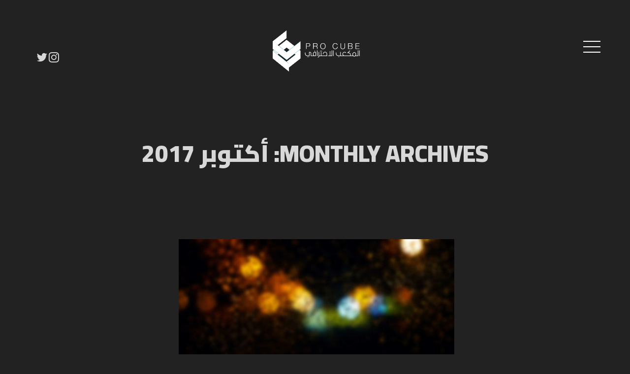

--- FILE ---
content_type: text/html; charset=UTF-8
request_url: https://procube.sa/2017/10/
body_size: 19905
content:
<!doctype html>
<!--[if IE 8]>
<html dir="rtl" lang="ar"  class="lang-ar  dark ie ie8">
<![endif]-->
<!--[if !(IE 7) | !(IE 8)]><!-->
<html dir="rtl" lang="ar" class="lang-ar  dark">
<!--<![endif]-->
<head>
	<meta charset="UTF-8" />
	<meta name="viewport" content="width=device-width" />
	<link rel="profile" href="http://gmpg.org/xfn/11" />
	<link rel="pingback" href="https://procube.sa/xmlrpc.php" />
		<link href="http://procube.sa/wp-content/uploads/favicon.ico" rel="icon" type="image/x-icon" />

	<title>أكتوبر 2017 - المكعب الإحترافي</title>

	

	

<meta name='robots' content='noindex, follow' />

	<!-- This site is optimized with the Yoast SEO plugin v17.6 - https://yoast.com/wordpress/plugins/seo/ -->
	<meta property="og:locale" content="ar_AR" />
	<meta property="og:type" content="website" />
	<meta property="og:title" content="أكتوبر 2017 - المكعب الإحترافي" />
	<meta property="og:url" content="https://procube.sa/2017/10/" />
	<meta property="og:site_name" content="المكعب الإحترافي" />
	<meta name="twitter:card" content="summary_large_image" />
	<script type="application/ld+json" class="yoast-schema-graph">{"@context":"https://schema.org","@graph":[{"@type":"WebSite","@id":"https://procube.sa/#website","url":"https://procube.sa/","name":"\u0627\u0644\u0645\u0643\u0639\u0628 \u0627\u0644\u0625\u062d\u062a\u0631\u0627\u0641\u064a","description":"","potentialAction":[{"@type":"SearchAction","target":{"@type":"EntryPoint","urlTemplate":"https://procube.sa/?s={search_term_string}"},"query-input":"required name=search_term_string"}],"inLanguage":"ar"},{"@type":"CollectionPage","@id":"https://procube.sa/2017/10/#webpage","url":"https://procube.sa/2017/10/","name":"\u0623\u0643\u062a\u0648\u0628\u0631 2017 - \u0627\u0644\u0645\u0643\u0639\u0628 \u0627\u0644\u0625\u062d\u062a\u0631\u0627\u0641\u064a","isPartOf":{"@id":"https://procube.sa/#website"},"breadcrumb":{"@id":"https://procube.sa/2017/10/#breadcrumb"},"inLanguage":"ar","potentialAction":[{"@type":"ReadAction","target":["https://procube.sa/2017/10/"]}]},{"@type":"BreadcrumbList","@id":"https://procube.sa/2017/10/#breadcrumb","itemListElement":[{"@type":"ListItem","position":1,"name":"\u0627\u0644\u0631\u0626\u064a\u0633\u064a\u0629","item":"https://procube.sa/"},{"@type":"ListItem","position":2,"name":"\u0623\u0631\u0634\u064a\u0641\u0627\u062a \u0644\u0640 \u0623\u0643\u062a\u0648\u0628\u0631 2017"}]}]}</script>
	<!-- / Yoast SEO plugin. -->


<link rel='dns-prefetch' href='//fonts.googleapis.com' />
<link rel='dns-prefetch' href='//s.w.org' />
<link rel="alternate" type="application/rss+xml" title="المكعب الإحترافي &laquo; الخلاصة" href="https://procube.sa/feed/" />
<link rel="alternate" type="application/rss+xml" title="المكعب الإحترافي &laquo; خلاصة التعليقات" href="https://procube.sa/comments/feed/" />
		<script type="text/javascript">
			window._wpemojiSettings = {"baseUrl":"https:\/\/s.w.org\/images\/core\/emoji\/13.1.0\/72x72\/","ext":".png","svgUrl":"https:\/\/s.w.org\/images\/core\/emoji\/13.1.0\/svg\/","svgExt":".svg","source":{"concatemoji":"https:\/\/procube.sa\/wp-includes\/js\/wp-emoji-release.min.js?ver=5.8.12"}};
			!function(e,a,t){var n,r,o,i=a.createElement("canvas"),p=i.getContext&&i.getContext("2d");function s(e,t){var a=String.fromCharCode;p.clearRect(0,0,i.width,i.height),p.fillText(a.apply(this,e),0,0);e=i.toDataURL();return p.clearRect(0,0,i.width,i.height),p.fillText(a.apply(this,t),0,0),e===i.toDataURL()}function c(e){var t=a.createElement("script");t.src=e,t.defer=t.type="text/javascript",a.getElementsByTagName("head")[0].appendChild(t)}for(o=Array("flag","emoji"),t.supports={everything:!0,everythingExceptFlag:!0},r=0;r<o.length;r++)t.supports[o[r]]=function(e){if(!p||!p.fillText)return!1;switch(p.textBaseline="top",p.font="600 32px Arial",e){case"flag":return s([127987,65039,8205,9895,65039],[127987,65039,8203,9895,65039])?!1:!s([55356,56826,55356,56819],[55356,56826,8203,55356,56819])&&!s([55356,57332,56128,56423,56128,56418,56128,56421,56128,56430,56128,56423,56128,56447],[55356,57332,8203,56128,56423,8203,56128,56418,8203,56128,56421,8203,56128,56430,8203,56128,56423,8203,56128,56447]);case"emoji":return!s([10084,65039,8205,55357,56613],[10084,65039,8203,55357,56613])}return!1}(o[r]),t.supports.everything=t.supports.everything&&t.supports[o[r]],"flag"!==o[r]&&(t.supports.everythingExceptFlag=t.supports.everythingExceptFlag&&t.supports[o[r]]);t.supports.everythingExceptFlag=t.supports.everythingExceptFlag&&!t.supports.flag,t.DOMReady=!1,t.readyCallback=function(){t.DOMReady=!0},t.supports.everything||(n=function(){t.readyCallback()},a.addEventListener?(a.addEventListener("DOMContentLoaded",n,!1),e.addEventListener("load",n,!1)):(e.attachEvent("onload",n),a.attachEvent("onreadystatechange",function(){"complete"===a.readyState&&t.readyCallback()})),(n=t.source||{}).concatemoji?c(n.concatemoji):n.wpemoji&&n.twemoji&&(c(n.twemoji),c(n.wpemoji)))}(window,document,window._wpemojiSettings);
		</script>
		<style type="text/css">
img.wp-smiley,
img.emoji {
	display: inline !important;
	border: none !important;
	box-shadow: none !important;
	height: 1em !important;
	width: 1em !important;
	margin: 0 .07em !important;
	vertical-align: -0.1em !important;
	background: none !important;
	padding: 0 !important;
}
</style>
	<link rel='stylesheet' id='wp-block-library-rtl-css'  href='https://procube.sa/wp-includes/css/dist/block-library/style-rtl.min.css?ver=5.8.12' type='text/css' media='all' />
<link rel='stylesheet' id='jquery-colorbox-css'  href='https://procube.sa/wp-content/themes/denko/ait-theme/assets/colorbox/colorbox.min.css?ver=1.4.27' type='text/css' media='all' />
<link rel='stylesheet' id='element-placeholder-css'  href='https://procube.sa/wp-content/themes/denko/ait-theme/assets/ait/element-placeholder.css?ver=1.13' type='text/css' media='all' />
<link rel='stylesheet' id='jquery-selectbox-css'  href='https://procube.sa/wp-content/themes/denko/design/css/libs/jquery.selectbox.css?ver=5.8.12' type='text/css' media='all' />
<link rel='stylesheet' id='font-awesome-css'  href='https://procube.sa/wp-content/themes/denko/design/css/libs/font-awesome.css?ver=5.8.12' type='text/css' media='all' />
<link rel='stylesheet' id='jquery-ui-css-css'  href='https://procube.sa/wp-content/themes/denko/ait-theme/assets/jquery-ui-css/jquery-ui.css?ver=1.8.24' type='text/css' media='all' />
<link rel='stylesheet' id='google-font-titleFont-css'  href='//fonts.googleapis.com/css?family=Cairo%3A200%2C300%2Cregular%2C600%2C700%2C900&#038;subset=latin-ext%2Clatin%2Carabic&#038;ver=5.8.12' type='text/css' media='all' />
<link rel='stylesheet' id='google-font-mainFont-css'  href='//fonts.googleapis.com/css?family=Cairo%3A200%2C300%2Cregular%2C600%2C700%2C900&#038;subset=latin-ext%2Clatin%2Carabic&#038;ver=5.8.12' type='text/css' media='all' />
<link rel='stylesheet' id='ait-theme-main-base-style-css'  href='https://procube.sa/wp-content/uploads/cache/denko/base-1.13.css?ver=1553380247' type='text/css' media='all' />
<link rel='stylesheet' id='ait-theme-main-style-css'  href='https://procube.sa/wp-content/uploads/cache/denko/style-1.13.css?ver=1553380247' type='text/css' media='all' />
<style id='ait-theme-main-style-inline-css' type='text/css'>
#elm-content-4-main{background-repeat:;background-attachment:;background-position:;margin-top:;padding-top:;padding-bottom:;margin-bottom:;}.elements-sidebar-wrap #elm-content-4-main{margin-top:;padding-top:;padding-bottom:;margin-bottom:;}.elm-content-4{clear:both;}#elm-comments-5-main{background-repeat:;background-attachment:;background-position:;margin-top:;padding-top:;padding-bottom:;margin-bottom:;}.elements-sidebar-wrap #elm-comments-5-main{margin-top:;padding-top:;padding-bottom:;margin-bottom:;}.elm-comments-5{clear:both;}
</style>
<link rel='stylesheet' id='ait-preloading-effects-css'  href='https://procube.sa/wp-content/uploads/cache/denko/preloading-1.13.css?ver=1553380247' type='text/css' media='all' />
<link rel='stylesheet' id='ait-typography-style-css'  href='https://procube.sa/wp-content/uploads/cache/denko/typography-1.13-ar.css?ver=1553380247' type='text/css' media='all' />
<style id='ait-typography-style-inline-css' type='text/css'>
.nav-menu-main ul li.menu-item-has-children .submenu-arrow {

    margin-right : -120px
}

</style>
<script type='text/javascript' id='jquery-core-js-extra'>
/* <![CDATA[ */
var AitSettings = {"home":{"url":"https:\/\/procube.sa"},"ajax":{"url":"https:\/\/procube.sa\/wp-admin\/admin-ajax.php","actions":[]},"paths":{"theme":"https:\/\/procube.sa\/wp-content\/themes\/denko","css":"https:\/\/procube.sa\/wp-content\/themes\/denko\/design\/css","js":"https:\/\/procube.sa\/wp-content\/themes\/denko\/design\/js","img":"https:\/\/procube.sa\/wp-content\/themes\/denko\/design\/img"},"l10n":{"datetimes":{"dateFormat":"d MM\u060c yy","startOfWeek":"0"}}};
/* ]]> */
</script>
<script type='text/javascript' src='https://procube.sa/wp-includes/js/jquery/jquery.min.js?ver=3.6.0' id='jquery-core-js'></script>
<script type='text/javascript' src='https://procube.sa/wp-includes/js/jquery/jquery-migrate.min.js?ver=3.3.2' id='jquery-migrate-js'></script>
<link rel="https://api.w.org/" href="https://procube.sa/wp-json/" /><link rel="EditURI" type="application/rsd+xml" title="RSD" href="https://procube.sa/xmlrpc.php?rsd" />
<link rel="wlwmanifest" type="application/wlwmanifest+xml" href="https://procube.sa/wp-includes/wlwmanifest.xml" /> 
<meta name="generator" content="WordPress 5.8.12" />
		<style type="text/css" id="wp-custom-css">
			h1, h2, h3, p, h4 {
	font-family: 'Cairo', sans-serif !important;
}		</style>
		</head>
<body class="rtl archive date element-content element-page-title element-seo right-sidebar layout-wide header-one">

	<div id="page" class="hfeed page-container ">

		<header id="masthead" class="site-header off" role="banner" data-header="header-one">
			<div class="header-container">

<div class="social-icons">
	<ul><!--
			--><li class="iconFont">
				<a href="https://instagram.com/procubetech" target="_blank">
						<i class="fa fa-instagram"></i>
					<span class="s-title">instagram</span>
				</a>
			</li><!--
			--><li class="iconFont">
				<a href="http://twitter.com/procubetech" target="_blank">
						<i class="fa fa-twitter"></i>
					<span class="s-title">Twitter</span>
				</a>
			</li><!--
	--></ul>
</div>

				<div class="site-logo">
					<a href="https://procube.sa/" title="المكعب الإحترافي" rel="home"><img src="http://procube.sa/wp-content/uploads/Logo-02.png" alt="logo" /></a>
					<p class="site-description"></p>
				</div>
			</div>

			<div class="menu-wrap">

				<div class="menu-controler">
					<h3 class="menu-toggle">Menu <i class="toggle-icon"></i></h3>
				</div>

				<div class="menu-container">

					<nav class="main-nav" role="navigation">
						<a class="assistive-text" href="#content" title="Skip to content">Skip to content</a>
						<div class="main-nav-wrap">
<div class="nav-menu-container nav-menu-main"><ul id="menu-main" class="nav-menu clear"><li id="menu-item-16" class="menu-item menu-item-type-post_type menu-item-object-page menu-item-home menu-item-has-children menu-item-16"><a href="https://procube.sa/">الرئيسية</a>
<ul class="sub-menu">
	<li id="menu-item-119" class="menu-item menu-item-type-post_type menu-item-object-page menu-item-119"><a href="https://procube.sa/typical-requirements-of-my-assignments/">خدماتنا</a></li>
	<li id="menu-item-118" class="menu-item menu-item-type-post_type menu-item-object-page menu-item-118"><a href="https://procube.sa/%d8%b9%d9%86-%d8%a7%d9%84%d9%85%d9%83%d8%b9%d8%a8-%d8%a7%d9%84%d8%a7%d8%ad%d8%aa%d8%b1%d8%a7%d9%81%d9%8a/">عن المكعب الاحترافي</a></li>
</ul>
</li>
<li id="menu-item-50" class="menu-item menu-item-type-post_type menu-item-object-page menu-item-50"><a href="https://procube.sa/portfolio/">تجارب جميلة</a></li>
<li id="menu-item-15" class="menu-item menu-item-type-post_type menu-item-object-page current_page_parent menu-item-15"><a href="https://procube.sa/blog/">المدونة</a></li>
<li id="menu-item-42" class="menu-item menu-item-type-post_type menu-item-object-page menu-item-42"><a href="https://procube.sa/testimonials/">قالوا عنا</a></li>
<li id="menu-item-13" class="menu-item menu-item-type-post_type menu-item-object-page menu-item-13"><a href="https://procube.sa/contact/">اتصل بنا</a></li>
</ul></div>						</div>
					</nav>

				</div>
			</div>

		</header><!-- #masthead -->

		<div class="menu-overlay"></div>

<div id="main" class="elements">

<div class="page-title">
	<div class="grid-main">
		<header class="entry-header">


			<div class="entry-title archive-title">
				<div class="entry-title-wrap">
					<h1>

														
														Monthly Archives: أكتوبر 2017
							
					</h1>



				</div><!-- /.entry-title-wrap -->
			</div><!-- /.entry-title -->




		</header><!-- /.entry-header -->
	</div>
</div>



	<div class="main-sections">


			<section id="elm-content-4-main" class="elm-main elm-content-main">

				<div class="elm-wrapper elm-content-wrapper">

<div id="primary" class="content-area">
	<div id="content" class="content-wrap" role="main">






				<article  id="post-113"   class="post-113 post type-post status-publish format-standard has-post-thumbnail hentry category-webdesign category-ux-design category-webdevelopment" >

			<header class="entry-header " >

				<div class="entry-thumbnail">
						<div class="entry-thumbnail-wrap">
						<a href="https://procube.sa/2017/10/13/atque-corrupti-quos-dolores-et-quas-molestias-excepturi-sint/" class="thumb-link">
							<span class="entry-thumbnail-icon">
								<img src="https://procube.sa/wp-content/uploads/cache/images/pexels-photo-359971/pexels-photo-359971-4159763639.jpeg" alt="IObootcamp تجربة نقل وتطوير البرمجيات لمتدربين في ٤ أسابيع" />
							</span>
						</a>
						</div>
					<div class="item-thumb-img icon"><img src="https://procube.sa/wp-content/themes/denko/design/img/4x3.png" alt="placeholder" style="visibility: hidden;" /></div>
				</div>

<span class="entry-date">
	<time class="date" datetime="2017-10-13 14:12:43">

		<a class="link-day" href="https://procube.sa/2017/10/13/" title="Link to daily archives: 13 أكتوبر، 2017">
			13
		</a>

		
		<a class="link-month" href="https://procube.sa/2017/10/" title="Link to monthly archives: أكتوبر 2017">
			أكتوبر
		</a>

		
		<a class="link-year" href="https://procube.sa/2017/" title="Link to yearly archives: 2017">
			2017
		</a>
	</time>
</span>

			<div class="post-table">
					<div class="post-row">
						<div class="post-cell">
							<h2><a href="https://procube.sa/2017/10/13/atque-corrupti-quos-dolores-et-quas-molestias-excepturi-sint/">IObootcamp تجربة نقل وتطوير البرمجيات لمتدربين في ٤ أسابيع</a></h2>
						</div>

							<div class="post-cell meta">
							<div class="entry-meta">

								
								
							</div><!-- /.entry-meta -->
						</div>
					</div>
				</div>
			</header> <!-- /.entry-header -->

		</article>


	
	

	
	  





	</div><!-- #content -->
</div><!-- #primary -->

				</div><!-- /.elm-wrapper -->

			</section>


	</div><!-- /.main-sections -->
</div><!-- /#main .elements -->


	<footer id="footer" class="footer" role="contentinfo">
		<div class="site-footer">
			<div class="site-footer-wrap grid-main ">
<div class="social-icons">
	<ul><!--
			--><li class="iconFont">
				<a href="https://instagram.com/procubetech" target="_blank">
						<i class="fa fa-instagram"></i>
					<span class="s-title">instagram</span>
				</a>
			</li><!--
			--><li class="iconFont">
				<a href="http://twitter.com/procubetech" target="_blank">
						<i class="fa fa-twitter"></i>
					<span class="s-title">Twitter</span>
				</a>
			</li><!--
	--></ul>
</div>
					<div class="footer-text"><p>© جميع الحقوق محفوظة للمكعب الإحترافي 2019</p></div>
			</div>
		</div>
	</footer><!-- /#footer -->

</div><!-- /#page -->



<script type='text/javascript' src='https://procube.sa/wp-content/themes/denko/ait-theme/assets/colorbox/jquery.colorbox.min.js?ver=1.4.27' id='jquery-colorbox-js'></script>
<script type='text/javascript' src='https://procube.sa/wp-includes/js/jquery/ui/core.min.js?ver=1.12.1' id='jquery-ui-core-js'></script>
<script type='text/javascript' src='https://procube.sa/wp-includes/js/jquery/ui/datepicker.min.js?ver=1.12.1' id='jquery-ui-datepicker-js'></script>
<script type='text/javascript' id='jquery-ui-datepicker-js-after'>
jQuery(document).ready(function(jQuery){jQuery.datepicker.setDefaults({"closeText":"\u0625\u063a\u0644\u0627\u0642","currentText":"\u0627\u0644\u064a\u0648\u0645","monthNames":["\u064a\u0646\u0627\u064a\u0631","\u0641\u0628\u0631\u0627\u064a\u0631","\u0645\u0627\u0631\u0633","\u0623\u0628\u0631\u064a\u0644","\u0645\u0627\u064a\u0648","\u064a\u0648\u0646\u064a\u0648","\u064a\u0648\u0644\u064a\u0648","\u0623\u063a\u0633\u0637\u0633","\u0633\u0628\u062a\u0645\u0628\u0631","\u0623\u0643\u062a\u0648\u0628\u0631","\u0646\u0648\u0641\u0645\u0628\u0631","\u062f\u064a\u0633\u0645\u0628\u0631"],"monthNamesShort":["\u064a\u0646\u0627\u064a\u0631","\u0641\u0628\u0631\u0627\u064a\u0631","\u0645\u0627\u0631\u0633","\u0623\u0628\u0631\u064a\u0644","\u0645\u0627\u064a\u0648","\u064a\u0648\u0646\u064a\u0648","\u064a\u0648\u0644\u064a\u0648","\u0623\u063a\u0633\u0637\u0633","\u0633\u0628\u062a\u0645\u0628\u0631","\u0623\u0643\u062a\u0648\u0628\u0631","\u0646\u0648\u0641\u0645\u0628\u0631","\u062f\u064a\u0633\u0645\u0628\u0631"],"nextText":"\u0627\u0644\u062a\u0627\u0644\u064a","prevText":"\u0627\u0644\u0633\u0627\u0628\u0642","dayNames":["\u0627\u0644\u0623\u062d\u062f","\u0627\u0644\u0625\u062b\u0646\u064a\u0646","\u0627\u0644\u062b\u0644\u0627\u062b\u0627\u0621","\u0627\u0644\u0623\u0631\u0628\u0639\u0627\u0621","\u0627\u0644\u062e\u0645\u064a\u0633","\u0627\u0644\u062c\u0645\u0639\u0629","\u0627\u0644\u0633\u0628\u062a"],"dayNamesShort":["\u0627\u0644\u0623\u062d\u062f","\u0627\u0644\u0623\u062b\u0646\u064a\u0646","\u0627\u0644\u062b\u0644\u0627\u062b\u0627\u0621","\u0627\u0644\u0623\u0631\u0628\u0639\u0627\u0621","\u0627\u0644\u062e\u0645\u064a\u0633","\u0627\u0644\u062c\u0645\u0639\u0629","\u0627\u0644\u0633\u0628\u062a"],"dayNamesMin":["\u062f","\u0646","\u062b","\u0623\u0631\u0628","\u062e","\u062c","\u0633"],"dateFormat":"d MM\u060c yy","firstDay":0,"isRTL":true});});
</script>
<script type='text/javascript' src='https://procube.sa/wp-content/themes/denko/ait-theme/@framework/admin/assets/libs/datepicker/jquery-ui-i18n.min.js?ver=5.8.12' id='datepicker-translation-js'></script>
<script type='text/javascript' src='https://procube.sa/wp-content/themes/denko/design/js/libs/jquery.selectbox-0.2.js?ver=5.8.12' id='jquery-selectbox-js'></script>
<script type='text/javascript' src='https://procube.sa/wp-content/themes/denko/design/js/mobile.js?ver=5.8.12' id='ait-mobile-script-js'></script>
<script type='text/javascript' src='https://procube.sa/wp-content/themes/denko/design/js/menu.js?ver=5.8.12' id='ait-menu-script-js'></script>
<script type='text/javascript' src='https://procube.sa/wp-content/themes/denko/design/js/custom.js?ver=5.8.12' id='ait-custom-script-js'></script>
<script type='text/javascript' src='https://procube.sa/wp-content/themes/denko/design/js/script.js?ver=5.8.12' id='ait-script-js'></script>
<script type='text/javascript' src='https://procube.sa/wp-content/plugins/ait-shortcodes/assets/js/rule-btn.js?ver=5.8.12' id='ait-sc-rule-btn-js'></script>
<script type='text/javascript' src='https://procube.sa/wp-includes/js/wp-embed.min.js?ver=5.8.12' id='wp-embed-js'></script>
</body>
</html>


--- FILE ---
content_type: text/css
request_url: https://procube.sa/wp-content/uploads/cache/denko/style-1.13.css?ver=1553380247
body_size: 144809
content:
@import "http://procube.sa/wp-content/themes/denko/design/css/reset.css";@import "http://procube.sa/wp-content/themes/denko/design/css/alert.css";.clearfix{content:".";display:block;height:0;overflow:hidden;clear:both;visibility:hidden;}.borderbox{-moz-box-sizing:border-box;-webkit-box-sizing:border-box;box-sizing:border-box;}.boxshadow0{-moz-box-shadow:0px 0px 5px rgba(0,0,0,0.5);-webkit-box-shadow:0px 0px 5px rgba(0,0,0,0.5);box-shadow:0px 0px 5px rgba(0,0,0,0.5);}.boxshadow1{-moz-box-shadow:0px 2px 5px rgba(0,0,0,0.15);-webkit-box-shadow:0px 2px 5px rgba(0,0,0,0.15);box-shadow:0px 2px 5px rgba(0,0,0,0.15);}.rounded{-moz-border-radius:100%;-webkit-border-radius:100%;border-radius:100%;}.text-overflow{white-space:nowrap;overflow:hidden;text-overflow:ellipsis;}.slideMenu li > ul{opacity:0;-moz-transition:opacity 0.7s;-webkit-transition:opacity 0.7s;transition:opacity 0.7s;overflow:hidden;}.slideMenu li:hover > ul{opacity:1;}.slideMenu li:hover > ul:hover{overflow:visible;}.slideMenu li > ul > li{margin-top:-500px;-moz-transition:margin-top 0.3s ease-in-out 0s;-webkit-transition:margin-top 0.3s ease-in-out 0s;transition:margin-top 0.3s ease-in-out 0s;}.slideMenuOff li > ul{opacity:1;overflow:visible;}.slideMenuOff li > ul > li{margin-top:0px;}.fadeMenu li > ul{opacity:0;-moz-transition:opacity 0.5s;-webkit-transition:opacity 0.5s;transition:opacity 0.5s;overflow:hidden;height:0px;}.fadeMenu li.submenu-opened > ul{opacity:1;height:auto;}.fadeMenuOff li > ul{opacity:1;overflow:visible;height:auto;}.resetBorderbox{-moz-box-sizing:content-box;-webkit-box-sizing:content-box;box-sizing:content-box;}.search-style form.search-form,.search-style form#searchform{padding:0;width:100%;border:solid 1px;border-color:#fff;overflow:hidden;background:#222;margin-top:20%;}.search-style form.search-form div,.search-style form#searchform div{padding-right:32px;position:relative;}.search-style form.search-form label,.search-style form#searchform label{display:block;padding:0px 10px;margin-top:0 !important;margin-bottom:0 !important;}.search-style form.search-form input#s,.search-style form#searchform input#s{margin:0 5px;-webkit-appearance:textfield;}.search-style form.search-form .screen-reader-text,.search-style form#searchform .screen-reader-text{display:none;}.search-style form.search-form input.search-field,.search-style form.search-form input,.search-style form#searchform input.search-field,.search-style form#searchform input{height:40px;line-height:40px;background:#fff;border:none;-moz-box-sizing:border-box;-webkit-box-sizing:border-box;box-sizing:border-box;padding:0px;margin:0;width:100%;-moz-border-radius:0;-webkit-border-radius:0;border-radius:0;}.search-style form.search-form input.search-field,.search-style form#searchform input.search-field{-webkit-appearance:textfield;}.search-style form.search-form input.search-submit,.search-style form.search-form input#searchsubmit,.search-style form#searchform input.search-submit,.search-style form#searchform input#searchsubmit{width:40px;height:40px;padding:0px;border:none;border-left:solid 1px;font-size:0px;line-height:0px;text-indent:-9999px;position:absolute;top:0px;right:0px;cursor:pointer;z-index:11;background:none;}.search-style form.search-form label:after,.search-style form#searchform label:after{content:"\f178";font-family:"FontAwesome";font-size:20px;line-height:40px;position:absolute;z-index:10;right:7px;top:2px;cursor:pointer;color:#86b7bb;}.bodysize{font-size:24px;line-height:1.5;}.smallsize{font-size:14px;line-height:1.5;}.smallsizeIMP{font-size:18px;line-height:1.5;}.decsize{font-size:16px;line-height:1.5;}.menusize{font-size:26px;line-height:60px;}.submenusize{font-size:18px;line-height:2;}.inputsize{font-size:16px;line-height:1.5;}.h1size{font-size:48px;line-height:1.3;}.h2size{font-size:38px;line-height:1.3;}.h3size{font-size:30px;line-height:1.46;}.h4size{font-size:22px;line-height:1.3;}.h5size{font-size:18px;line-height:1.3;}.h6size{font-size:14px;line-height:1.3;}body{font-size:24px;line-height:1.5;}h1{font-size:48px;line-height:1.3;}h2{font-size:38px;line-height:1.3;}h3{font-size:30px;line-height:1.46;}h4{font-size:22px;line-height:1.3;}h5{font-size:18px;line-height:1.3;}h6{font-size:14px;line-height:1.3;}small{font-size:14px;line-height:1.5;}input{font-size:16px;line-height:1.5;}input[type="submit"],input[type="reset"]{font-size:16px;line-height:1.5;}textarea{font-size:16px;line-height:1.5;}select{font-size:16px;line-height:1.5;}.sbHolder{font-size:16px;line-height:1.5;}.sbHolder .sbSelector{font-size:16px;line-height:1.5;}.sbHolder .sbOptions{font-size:16px;line-height:1.5;}.select2-container .select2-choice{font-size:16px;line-height:1.5;}.ui-datepicker{font-size:16px;line-height:1.5;}.ui-datepicker .ui-widget-header,.ui-datepicker .ui-datepicker-title{font-size:14px;line-height:1.3;}.ui-datepicker table{font-size:16px;line-height:1.5;}.ui-datepicker table th{font-size:16px;line-height:1.5;}a.post-edit-link,a.comment-edit-link,a.comment-reply-link{font-size:16px;line-height:1.5;}.site-header .header-top .nav-menu-header{font-size:14px;line-height:1.5;}.nav-menu-main > ul ul{font-size:18px;line-height:2;}.language-icons{font-size:14px;line-height:1.5;}.entry-content .tabstyle1 table thead th{font-size:24px;line-height:1.5;}.ait-sc-rule-btn-top{font-size:14px;line-height:1.5;}.ait-sc-button .title{font-size:14px;line-height:1.3;}.ait-sc-button .description{font-size:14px;line-height:1.5;}.elm-portfolio .filters-wrapper{font-size:16px;line-height:1.5;}.elm-portfolio .filters-wrapper ul{font-size:16px;line-height:1.5;}.elm-portfolio .portfolio-item .portfolio-item-desc h3{font-size:22px;line-height:1.3;}.elm-portfolio .entry-title-wrap h3{font-size:22px;line-height:1.3;}.elm-portfolio .entry-title-wrap > h3{font-size:22px;line-height:1.3;}.elm-portfolio .portfolio-item .portfolio-item-desc p{font-size:14px;line-height:1.5;}.elm-portfolio .entry-title-wrap .portfolio-item-type{font-size:16px;line-height:1.5;}.single-ait-portfolio-item .price-detail{font-size:38px;line-height:1.3;}.single-ait-portfolio-item .p-box,.single-ait-portfolio-item .p-category,.single-ait-portfolio-item .p-price,.single-ait-portfolio-item .p-box-cat{font-size:16px;line-height:1.5;}.elm-item-organizer .carousel-container .item-box{font-size:24px;line-height:1.5;}.elm-item-organizer .layout-list .item-title h3{font-size:22px;line-height:1.3;}.elm-item-organizer .layout-box .item-title h3{font-size:30px;line-height:1.46;}.elm-item-organizer .item-title p,.elm-item-organizer .item-subtitle{font-size:16px;line-height:1.5;}.elm-item-organizer .item-text .item-excerpt{font-size:24px;line-height:1.5;}.elm-services-main.elm-item-organizer-main .item-title h3{font-size:30px;line-height:1.46;}.elm-services-main.elm-item-organizer-main .item-text .item-excerpt{font-size:18px;line-height:1.3;line-height:1.55;}.elm-services-main .readmore{font-size:38px;line-height:1.3;}.elm-testimonials .item-info{font-size:16px;line-height:1.5;}.elm-comments .entry-content.comment-content{font-size:18px;line-height:1.5;}.elm-job-offers .job-contact{font-size:14px;line-height:1.5;}.elm-posts .layout-list .item-title h3{font-size:18px;line-height:1.3;}.elm-posts .layout-box .item-title h3{font-size:18px;line-height:1.3;}.elm-posts .item-info{font-size:14px;line-height:1.5;}.elm-members-main .member-position{font-size:16px;line-height:1.5;}.elm-member-main .member-title h3{font-size:22px;line-height:1.3;}.elm-member-main .member-title .member-position{font-size:16px;line-height:1.5;}.elm-member-main .desc-wrap .entry-content-hider{font-size:16px;line-height:1.5;}.elm-member-main .entry-content{font-size:24px;line-height:1.5;}.elm-members .item-text .item-excerpt{font-size:18px;line-height:1.5;}.elm-faq .faq-question .faq-q{font-size:14px;line-height:1.5;}.elm-faq-main .faq-question .faq-q:before{font-size:30px;line-height:1.46;}.elm-faq-main .faq-question{font-size:18px;line-height:1.3;}.elm-toggles-main .ait-tabs ul.ait-tabs-nav li{font-size:24px;line-height:1.5;}.elm-toggles-main .ait-tabs .tabs-wrapper .selected{font-size:24px;line-height:1.5;}.elm-toggles-main .responsive-tabs-select{font-size:18px;line-height:1.3;}.elm-toggles-main .responsive-tabs-select option{font-size:24px;line-height:1.5;}.local-toggles .toggle-header .toggle-title{font-size:14px;line-height:1.3;}.local-toggles .toggle-content .toggle-container{font-size:16px;line-height:1.5;}.elm-toggles-main .toggle-title{font-size:24px;line-height:1.5;}.elm-price-table .table-header h3 .ptab-description{font-size:14px;line-height:1.3;}.elm-price-table .table-header h3 .ptab-title{font-size:30px;line-height:1.46;}.elm-price-table .table-header .table-price{font-size:35px;line-height:35px;}.elm-price-table .table-body .table-row{font-size:24px;line-height:1.5;}.elm-price-table .table-button a{font-size:16px;line-height:1.5;}.elm-price-table-main .layout-vertical .table-price{font-size:45px;line-height:45px;}.elm-opening-hours-main .day-title h5{font-size:24px;line-height:1.5;}.elm-opening-hours-main .hours-note{font-size:14px;line-height:1.5;}.elm-opening-hours-main .day-data p{font-size:24px;line-height:1.5;}.elm-counters-main .counter-description{font-size:14px;line-height:1.5;}.elm-counters-main .counter-type-textbox .type-text{font-size:38px;line-height:1.3;}.elm-counters-main .counter-type-textbox .counter-title{font-size:38px;line-height:1.3;}.elm-contact-form-main form .input-submit .submit-wrap input{font-size:16px;line-height:1.5;}.elm-contact-form-main form .input-chbox-vertical label,.elm-contact-form-main form .input-rbutt-vertical label,.elm-contact-form-main form .input-chbox-horizontal label,.elm-contact-form-main form .input-rbutt-horizontal label{font-size:16px;line-height:1.5;}.elm-contact-form-main form .input-helper,.elm-contact-form-main form .input-captcha .captcha-text{font-size:16px;line-height:1.5;}.entry-date a{font-size:14px;line-height:1.5;}.entry-date a.link-day{font-size:38px;line-height:1.3;}.entry-info .entry-date a,.entry-info .entry-date a.link-day{font-size:24px;line-height:1.5;}.hentry .entry-footer .footer-table .footer-row,body.single-post .content-block .entry-footer .footer-table .footer-row{font-size:16px;line-height:1.5;}.hentry .entry-footer .more,body.single-post .content-block .entry-footer .more{font-size:16px;line-height:1.5;}.hentry .author-link,body.single-post .content-block .author-link{font-size:16px;line-height:1.5;}.hentry .tags,body.single-post .content-block .tags{font-size:16px;line-height:1.5;}.hentry .tags h4,body.single-post .content-block .tags h4{font-size:22px;line-height:1.3;}.hentry .post-cell h2,body.single-post .content-block .post-cell h2{font-size:24px;line-height:1.5;}.hentry .author-info .author-description h2,body.single-post .content-block .author-info .author-description h2,#respond h3,#comments .comments-title{font-size:22px;line-height:1.3;}#respond form p.comment-notes{font-size:16px;line-height:1.5;}.commentlist .comment-meta{font-size:22px;line-height:1.3;}.commentlist time{font-size:16px;line-height:1.5;}#respond h3	small{font-size:16px;line-height:1.5;}#respond p.form-allowed-tags{font-size:16px;line-height:1.5;}#respond form label .required{font-size:16px;line-height:1.5;}.widget-container .widget-title h3{font-size:22px;line-height:1.3;}.widget_posts h4{font-size:14px;line-height:1.3;}.widget_posts .date{font-size:14px;line-height:1.5;}.widget_posts p{font-size:14px;line-height:1.5;}.widget_posts .read-more{font-size:14px;line-height:1.5;}.widget_calendar table{font-size:16px;line-height:1.5;}.widget_recent_entries .post-date{font-size:14px;line-height:1.5;}.widget_rss .widget-title{font-size:22px;line-height:1.3;}.widget_rss	.rss-date{font-size:14px;line-height:1.5;}.widget_rss .rssSummary{font-size:14px;line-height:1.5;}.widget_rss cite{font-size:14px;line-height:1.5;}.widget_categories li,.widget_categories .tagcloud a,.widget_archive li,.widget_archive .tagcloud a,.widget_tag_cloud li,.widget_tag_cloud .tagcloud a{font-size:14px;line-height:1.5;}.search-widget input.search-field,.search-widget input#s{font-size:16px;line-height:1.5;}.site-search form.search-form input.search-field,.site-search form.search-form input#s,.site-search form#searchform input.search-field,.site-search form#searchform input#s{font-size:16px;line-height:1.5;}.image-caption p{font-size:16px;line-height:1.5;}.ait-comments-extension{font-size:16px;line-height:1.5;}@media all and (max-width: 1024px){.bodysize{font-size:18px;line-height:1.5;}.smallsize{font-size:13px;line-height:1.5;}.smallsizeIMP{font-size:16px;line-height:1.5;}.decsize{font-size:14px;line-height:1.5;}.menusize{font-size:26px;line-height:60px;}.h1size{font-size:38px;line-height:1.3;}.h2size{font-size:30px;line-height:1.3;}.h3size{font-size:24px;line-height:1.46;}.h4size{font-size:18px;line-height:1.3;}.h5size{font-size:16px;line-height:1.3;}.h6size{font-size:14px;line-height:1.3;}body{font-size:18px;line-height:1.5;}h1{font-size:38px;line-height:1.3;}h2{font-size:30px;line-height:1.3;}h3{font-size:24px;line-height:1.46;}h4{font-size:18px;line-height:1.3;}h5{font-size:16px;line-height:1.3;}h6{font-size:14px;line-height:1.3;}small{font-size:13px;line-height:1.5;}input[type="submit"],input[type="reset"]{font-size:14px;line-height:1.5;}.ui-datepicker{font-size:14px;line-height:1.5;}.ui-datepicker .ui-widget-header,.ui-datepicker .ui-datepicker-title{font-size:14px;line-height:1.3;}.ui-datepicker table{font-size:14px;line-height:1.5;}.ui-datepicker table th{font-size:14px;line-height:1.5;}a.post-edit-link,a.comment-edit-link,a.comment-reply-link{font-size:14px;line-height:1.5;}.site-header .header-top .nav-menu-header{font-size:13px;line-height:1.5;}.language-icons{font-size:13px;line-height:1.5;}.entry-content .tabstyle1 table thead th{font-size:18px;line-height:1.5;}.ait-sc-rule-btn-top{font-size:13px;line-height:1.5;}.ait-sc-button .title{font-size:14px;line-height:1.3;}.ait-sc-button .description{font-size:13px;line-height:1.5;}.elm-portfolio .filters-wrapper{font-size:14px;line-height:1.5;}.elm-portfolio .filters-wrapper ul{font-size:14px;line-height:1.5;}.elm-portfolio .portfolio-item .portfolio-item-desc h3{font-size:18px;line-height:1.3;}.elm-portfolio .entry-title-wrap h3{font-size:18px;line-height:1.3;}.elm-portfolio .entry-title-wrap > h3{font-size:18px;line-height:1.3;}.elm-portfolio .portfolio-item .portfolio-item-desc p{font-size:13px;line-height:1.5;}.elm-portfolio .entry-title-wrap .portfolio-item-type{font-size:14px;line-height:1.5;}.single-ait-portfolio-item .price-detail{font-size:30px;line-height:1.3;}.single-ait-portfolio-item .p-box,.single-ait-portfolio-item .p-category,.single-ait-portfolio-item .p-price,.single-ait-portfolio-item .p-box-cat{font-size:14px;line-height:1.5;}.elm-item-organizer .carousel-container .item-box{font-size:18px;line-height:1.5;}.elm-item-organizer .layout-list .item-title h3{font-size:18px;line-height:1.3;}.elm-item-organizer .layout-box .item-title h3{font-size:24px;line-height:1.46;}.elm-item-organizer .item-title p,.elm-item-organizer .item-subtitle{font-size:14px;line-height:1.5;}.elm-item-organizer .item-text .item-excerpt{font-size:18px;line-height:1.5;}.elm-services-main.elm-item-organizer-main .item-title h3{font-size:24px;line-height:1.46;}.elm-services-main.elm-item-organizer-main .item-text .item-excerpt{font-size:16px;line-height:1.3;line-height:1.55;}.elm-services-main .readmore{font-size:30px;line-height:1.3;}.elm-testimonials .item-info{font-size:14px;line-height:1.5;}.elm-comments .entry-content.comment-content{font-size:16px;line-height:1.5;}.elm-job-offers .job-contact{font-size:13px;line-height:1.5;}.elm-posts .layout-list .item-title h3{font-size:16px;line-height:1.3;}.elm-posts .layout-box .item-title h3{font-size:16px;line-height:1.3;}.elm-posts .item-info{font-size:13px;line-height:1.5;}.elm-members-main .member-position{font-size:14px;line-height:1.5;}.elm-member-main .member-title h3{font-size:18px;line-height:1.3;}.elm-member-main .member-title .member-position{font-size:14px;line-height:1.5;}.elm-member-main .desc-wrap .entry-content-hider{font-size:14px;line-height:1.5;}.elm-member-main .entry-content{font-size:18px;line-height:1.5;}.elm-members .item-text .item-excerpt{font-size:16px;line-height:1.5;}.elm-faq .faq-question .faq-q{font-size:13px;line-height:1.5;}.elm-faq-main .faq-question .faq-q:before{font-size:24px;line-height:1.46;}.elm-faq-main .faq-question{font-size:16px;line-height:1.3;}.elm-toggles-main .ait-tabs ul.ait-tabs-nav li{font-size:18px;line-height:1.5;}.elm-toggles-main .ait-tabs .tabs-wrapper .selected{font-size:18px;line-height:1.5;}.elm-toggles-main .responsive-tabs-select{font-size:16px;line-height:1.3;}.elm-toggles-main .responsive-tabs-select option{font-size:18px;line-height:1.5;}.local-toggles .toggle-header .toggle-title{font-size:14px;line-height:1.3;}.local-toggles .toggle-content .toggle-container{font-size:14px;line-height:1.5;}.elm-toggles-main .toggle-title{font-size:18px;line-height:1.5;}.elm-price-table .table-header h3 .ptab-description{font-size:14px;line-height:1.3;}.elm-price-table .table-header h3 .ptab-title{font-size:24px;line-height:1.46;}.elm-price-table .table-header .table-price{font-size:35px;line-height:35px;}.elm-price-table .table-body .table-row{font-size:18px;line-height:1.5;}.elm-price-table .table-button a{font-size:14px;line-height:1.5;}.elm-price-table-main .layout-vertical .table-price{font-size:45px;line-height:45px;}.elm-opening-hours-main .day-title h5{font-size:18px;line-height:1.5;}.elm-opening-hours-main .hours-note{font-size:13px;line-height:1.5;}.elm-opening-hours-main .day-data p{font-size:18px;line-height:1.5;}.elm-counters-main .counter-description{font-size:13px;line-height:1.5;}.elm-counters-main .counter-type-textbox .type-text{font-size:30px;line-height:1.3;}.elm-counters-main .counter-type-textbox .counter-title{font-size:30px;line-height:1.3;}.elm-contact-form-main form .input-submit .submit-wrap input{font-size:14px;line-height:1.5;}.entry-date a{font-size:13px;line-height:1.5;}.entry-date a.link-day{font-size:30px;line-height:1.3;}.entry-info .entry-date a,.entry-info .entry-date a.link-day{font-size:18px;line-height:1.5;}.hentry .entry-footer .footer-table .footer-row,body.single-post .content-block .entry-footer .footer-table .footer-row{font-size:14px;line-height:1.5;}.hentry .entry-footer .more,body.single-post .content-block .entry-footer .more{font-size:14px;line-height:1.5;}.hentry .author-link,body.single-post .content-block .author-link{font-size:14px;line-height:1.5;}.hentry .tags,body.single-post .content-block .tags{font-size:14px;line-height:1.5;}.hentry .tags h4,body.single-post .content-block .tags h4{font-size:18px;line-height:1.3;}.hentry .post-cell h2,body.single-post .content-block .post-cell h2{font-size:18px;line-height:1.5;}.hentry .author-info .author-description h2,body.single-post .content-block .author-info .author-description h2,#respond h3,#comments .comments-title{font-size:18px;line-height:1.3;}#respond form p.comment-notes{font-size:14px;line-height:1.5;}.commentlist .comment-meta{font-size:18px;line-height:1.3;}.commentlist time{font-size:14px;line-height:1.5;}#respond h3	small{font-size:14px;line-height:1.5;}#respond p.form-allowed-tags{font-size:14px;line-height:1.5;}#respond form label .required{font-size:14px;line-height:1.5;}.widget-container .widget-title h3{font-size:18px;line-height:1.3;}.widget_posts h4{font-size:14px;line-height:1.3;}.widget_posts .date{font-size:13px;line-height:1.5;}.widget_posts p{font-size:13px;line-height:1.5;}.widget_posts .read-more{font-size:13px;line-height:1.5;}.widget_calendar table{font-size:14px;line-height:1.5;}.widget_recent_entries .post-date{font-size:13px;line-height:1.5;}.widget_rss .widget-title{font-size:18px;line-height:1.3;}.widget_rss	.rss-date{font-size:13px;line-height:1.5;}.widget_rss .rssSummary{font-size:13px;line-height:1.5;}.widget_rss cite{font-size:13px;line-height:1.5;}.widget_categories li,.widget_categories .tagcloud a,.widget_archive li,.widget_archive .tagcloud a,.widget_tag_cloud li,.widget_tag_cloud .tagcloud a{font-size:13px;line-height:1.5;}.image-caption p{font-size:14px;line-height:1.5;}.ait-comments-extension{font-size:14px;line-height:1.5;}}html{background:#222;}body{margin:0px;color:#d8d8d8;min-width:320px;}.layout-narrow .page-container{margin:auto;-moz-box-shadow:0px 0px 5px rgba(0,0,0,0.5);-webkit-box-shadow:0px 0px 5px rgba(0,0,0,0.5);box-shadow:0px 0px 5px rgba(0,0,0,0.5);-moz-box-sizing:border-box;-webkit-box-sizing:border-box;box-sizing:border-box;}.grid-main,.elm-wrapper,.elements-sidebar-wrap{margin:auto;padding:0 2%;}.elements-sidebar-wrap .grid-main,.elements-sidebar-wrap .elm-wrapper,.column .grid-main,.column .elm-wrapper{max-width:100%;padding:0px;margin:0px;}.elm-wrapper:after{content:".";display:block;height:0;overflow:hidden;clear:both;visibility:hidden;}.page-container{overflow:hidden;}.elements{background:#222;padding-top:370px;}.main-sections:after{content:".";display:block;height:0;overflow:hidden;clear:both;visibility:hidden;}.main-sections > .elm-main:first-child,.main-sections .elements-with-sidebar:first-child{padding-top:50px;}.elm-main{padding-top:0px;padding-bottom:10%;clear:both;}.elm-main:last-child{padding-bottom:0;}.elm-main.elm-has-bg{padding-top:40px;padding-bottom:20px;margin-bottom:60px;}.elements-sidebar-wrap .elm-main,.column .elm-main{padding-top:0px;padding-bottom:20px;}.elements-sidebar-wrap .elm-main.elm-has-bg,.column .elm-main.elm-has-bg{padding:20px 20px 0px 20px;margin-bottom:40px;-moz-border-radius:5px;-webkit-border-radius:5px;border-radius:5px;}.elm-main .elm-mainheader{margin-bottom:50px;}.elm-columns-main .elm-main .elm-mainheader{margin-bottom:30px;}.elm-main.fullsize .elm-mainheader{padding-left:50px;padding-right:50px;}.elements-sidebar-wrap .elm-main.fullsize .elm-mainheader,.column .elm-main.fullsize .elm-mainheader{padding-left:0;padding-right:0;}.elements-sidebar-wrap .elm-main.elm-has-bg.fullsize .elm-mainheader,.column .elm-main.elm-has-bg.fullsize .elm-mainheader{padding-left:20px;padding-right:20px;}.elm-main .elm-maintitle{margin-bottom:0px;}.elm-main .elm-maindesc{margin-top:10px;margin-bottom:0px;}.elm-main .align-left .elm-maintitle,.elm-main .align-left .elm-maindesc{text-align:left;}.elm-main .align-center .elm-maintitle,.elm-main .align-center .elm-maindesc{text-align:center;}.elm-main .align-right .elm-maintitle,.elm-main .align-right .elm-maindesc{text-align:right;}.elm-main.fullsize,.elements-sidebar-wrap .elm-main.fullsize,.column .elm-main.fullsize{padding-left:0px;padding-right:0px;}.elm-main.fullsize .elm-wrapper{padding-left:0px;padding-right:0px;max-width:100%;}@media all and (max-width: 768px){.grid-main,.elm-wrapper,.elements-sidebar-wrap{padding-left:30px;padding-right:30px;}}@media all and (max-width: 640px){.grid-main,.elm-wrapper,.elements-sidebar-wrap{padding-left:20px;padding-right:20px;}}a{color:#86b7bb;text-decoration:none;outline:none;-moz-transition:all 0.5s;-webkit-transition:all 0.5s;transition:all 0.5s;}a:hover{color:#65a4a9;text-decoration:none;}:before,:after{-moz-transition:all 0.5s;-webkit-transition:all 0.5s;transition:all 0.5s;}strong{color:#d8d8d8;}a.post-edit-link,a.comment-edit-link,a.comment-reply-link{display:inline-block;vertical-align:top;background:#f00;color:#fff;padding:0px 15px;}a.post-edit-link:hover,a.comment-edit-link:hover{background:#c00;color:#fff;}a.comment-reply-link{background:#86b7bb;}a.comment-reply-link:hover{background:#65a4a9;}.page-title a.post-edit-link{background:transparent;color:#86b7bb;}h2{margin:0px 0px 20px 0px;color:#d8d8d8;text-transform:uppercase;}h3{margin:0px 0px 15px 0px;color:#d8d8d8;text-transform:uppercase;}h1{margin:0px 0px 20px 0px;color:#d8d8d8;text-transform:uppercase;}h4{margin:0px 0px 15px 0px;color:#d8d8d8;text-transform:uppercase;}h5{margin:0px 0px 10px 0px;color:#d8d8d8;text-transform:uppercase;}h6{margin:0px 0px 10px 0px;color:#d8d8d8;text-transform:uppercase;}h1 a,h1 a:hover,h2 a,h2 a:hover,h3 a,h3 a:hover,h4 a,h4 a:hover,h5 a,h5 a:hover,h6 a,h6 a:hover{color:#d8d8d8;text-decoration:none;}h1 strong,h2 strong,h3 strong,h4 strong,h5 strong,h6 strong{color:#86b7bb;}.entry-content > ul,.entry-content > ul ul{list-style-type:none;margin-top:10px;margin-bottom:20px;}.entry-content > ul ul{margin-bottom:0;}.entry-content > ul li{padding:0px 0px 10px 30px;position:relative;-moz-box-sizing:border-box;-webkit-box-sizing:border-box;box-sizing:border-box;}.entry-content > ul li:before{content:"";width:10px;height:10px;-moz-border-radius:100%;-webkit-border-radius:100%;border-radius:100%;position:absolute;top:0px;left:0px;border:1px solid #86b7bb;-moz-transform:translateY(100%);-webkit-transform:translateY(100%);-ms-transform:translateY(100%);transform:translateY(100%);}.entry-content > ol{margin:0 0 20px 20px;}.entry-content > ol ul{margin:10px 0 20px 20px;}.entry-content > ol ul ul{margin-bottom:0;}.entry-content > ol li{-moz-box-sizing:border-box;-webkit-box-sizing:border-box;box-sizing:border-box;list-style-type:decimal;padding:0 0 10px 10px;}.entry-content > ol li:last-child{padding-bottom:0;}.single-entry-content > ul,.single-entry-content > ul ul{list-style-type:none;margin-top:10px;margin-bottom:20px;}.single-entry-content > ul ul{margin-bottom:0;}.single-entry-content > ul li{padding:0px 0px 10px 30px;position:relative;-moz-box-sizing:border-box;-webkit-box-sizing:border-box;box-sizing:border-box;}.single-entry-content > ul li:before{content:"";width:10px;height:10px;-moz-border-radius:100%;-webkit-border-radius:100%;border-radius:100%;position:absolute;top:0px;left:0px;border:1px solid #86b7bb;-moz-transform:translateY(100%);-webkit-transform:translateY(100%);-ms-transform:translateY(100%);transform:translateY(100%);}.single-entry-content > ol{margin:0 0 20px 20px;}.single-entry-content > ol ul{margin:10px 0 20px 20px;}.single-entry-content > ol ul ul{margin-bottom:0;}.single-entry-content > ol li{-moz-box-sizing:border-box;-webkit-box-sizing:border-box;box-sizing:border-box;list-style-type:decimal;padding:0 0 10px 10px;}.single-entry-content > ol li:last-child{padding-bottom:0;}input,textarea{color:#333;}select{color:#333;}input[type="submit"]{background:#86b7bb;color:#fff;padding:5px 10px;border:none;cursor:pointer;-moz-transition:background 0.5s;-webkit-transition:background 0.5s;transition:background 0.5s;}input[type="submit"]:hover{background:#000;}input[type="reset"]{background:#f00;color:#fff;padding:5px 10px;border:none;cursor:pointer;-moz-transition:background 0.5s;-webkit-transition:background 0.5s;transition:background 0.5s;}input[type="reset"]:hover{background:#c00;}sub,sup{font-size:smaller;line-height:0;vertical-align:sub;}sup{vertical-align:super;}.sbHolder{width:100%;background:#fff;border:1px solid;border-color:#fff;-moz-box-sizing:border-box;-webkit-box-sizing:border-box;box-sizing:border-box;max-width:100%;padding:0px;height:26px;position:relative;z-index:10;}.sbHolder a{vertical-align:top;height:auto;}.sbHolder a:link,.sbHolder a:visited,.sbHolder a:hover{color:#333;}.sbHolder .sbSelector{padding:7px 5px;text-indent:0px;width:-webkit-calc(100% - 24px);width:calc(100% - 24px);-moz-box-sizing:border-box;-webkit-box-sizing:border-box;box-sizing:border-box;position:static;overflow:hidden;text-overflow:ellipsis;white-space:nowrap;text-align:left;}.sbHolder .sbToggle{width:24px;height:100%;-moz-box-sizing:border-box;-webkit-box-sizing:border-box;box-sizing:border-box;}.sbHolder .sbOptions{width:100%;left:-1px;margin-top:2px;background:#fff;border:1px solid;border-color:#fff;padding:4px 0px;}.sbHolder .sbOptions li{padding:0px 4px;}.sbHolder .sbOptions li a{padding:4px;border-bottom:1px dotted;border-color:#fff;}.sbHolder .sbOptions li a:hover{background:#a7cacd;}.sbHolder .sbOptions li:last-child a{border-bottom-width:0px;}.sbHolder{-moz-box-shadow:0 1px 5px rgba(0,0,0,0.05);-webkit-box-shadow:0 1px 5px rgba(0,0,0,0.05);box-shadow:0 1px 5px rgba(0,0,0,0.05);height:auto;z-index:15;}.sbHolder:after{content:".";display:block;height:0;overflow:hidden;clear:both;visibility:hidden;}.sbHolder .sbSelector{float:left;width:-webkit-calc(100% - 30px);width:calc(100% - 30px);}.sbHolder .sbToggle{-moz-transition:none;-webkit-transition:none;transition:none;background-position:center center;border-left:solid 1px;border-color:#fff;margin-top:6px;height:20px;width:30px;-moz-box-sizing:border-box;-webkit-box-sizing:border-box;box-sizing:border-box;float:right;position:static;}.sbHolder .sbOptions{-moz-transition:none;-webkit-transition:none;transition:none;left:-1px;margin-top:17px;background:#fff;border:solid 1px;border-color:#fff;padding:0px 0px;z-index:20;text-align:left;}.sbHolder .sbOptions ul{clear:both;}.sbHolder .sbOptions li{padding:0px 5px;}.sbHolder .sbOptions li:hover{background:#86b7bb;}.sbHolder .sbOptions li a{border:none;color:#bfbfbf;}.sbHolder .sbOptions li a:hover{background:transparent;}.select2-container .select2-choice{border:solid 1px;border-color:#fff;-moz-border-radius:0px !important;-webkit-border-radius:0px !important;border-radius:0px !important;padding:9px 0 9px 10px;}.select2-drop-active{border:solid 1px;border-color:#fff;border-top:none;}.ui-datepicker{width:230px;padding:3px;border:1px solid;border-color:#fff;-moz-box-shadow:0px 2px 5px rgba(0,0,0,0.15);-webkit-box-shadow:0px 2px 5px rgba(0,0,0,0.15);box-shadow:0px 2px 5px rgba(0,0,0,0.15);-moz-border-radius:4px;-webkit-border-radius:4px;border-radius:4px;background:#fff;color:#d8d8d8;z-index:100 !important;}.ui-datepicker .ui-widget-header{border:1px solid;border-color:#fff;-moz-border-radius:0px;-webkit-border-radius:0px;border-radius:0px;color:#d8d8d8;padding:4px 4px;margin:1px 1px 0px 1px;position:relative;}.ui-datepicker .ui-datepicker-title{margin:0px 30px;text-align:center;}.ui-datepicker .ui-datepicker-prev,.ui-datepicker .ui-datepicker-next{display:block;width:20px;height:20px;position:absolute;top:4px;-moz-border-radius:100%;-webkit-border-radius:100%;border-radius:100%;border:none;cursor:pointer;}.ui-datepicker .ui-datepicker-prev{left:4px;}.ui-datepicker .ui-datepicker-next{right:4px;}.ui-datepicker .ui-datepicker-prev:hover,.ui-datepicker .ui-datepicker-next:hover{background:#fff;}.ui-datepicker .ui-datepicker-prev:before{content:"";border-width:5px 6px 5px 0px;border-style:solid;border-color:transparent #fff transparent transparent;position:absolute;top:5px;left:6px;}.ui-datepicker .ui-datepicker-next:before{content:"";border-width:5px 0px 5px 6px;border-style:solid;border-color:transparent transparent transparent #fff;position:absolute;top:5px;right:6px;}.ui-datepicker .ui-datepicker-prev span,.ui-datepicker .ui-datepicker-next span{display:none;}.ui-datepicker table{margin:2px 0px 0px 0px;border-collapse:collapse;width:100%;}.ui-datepicker table th{padding:4px 0px;text-align:center;color:#d8d8d8;}.ui-datepicker table td{border:none;padding:1px;text-align:center;}.ui-datepicker table td a.ui-state-default{display:block;border:1px solid;border-color:#fff;padding:2px 2px;text-align:center;color:#d8d8d8;text-decoration:none;}.ui-datepicker table td a.ui-state-default:hover{border-color:#fff;color:#d8d8d8;}.ui-datepicker table td a.ui-state-highlight{border-color:#86b7bb;background:#86b7bb;color:#fff;}.ui-datepicker table td a.ui-state-highlight:hover{border-color:#65a4a9;background:#65a4a9;color:#fff;}img{max-width:100%;-moz-box-sizing:border-box;-webkit-box-sizing:border-box;box-sizing:border-box;height:auto;}img.wp-smiley{margin:0px !important;vertical-align:middle;position:relative;top:-1px;}.tp-loader,.ait-preloader{display:inline-block;width:48px;height:48px;opacity:0.4;vertical-align:top;background:url('http://procube.sa/wp-content/themes/denko/design/img/preloader_default.gif') center center no-repeat;-moz-border-radius:100%;-webkit-border-radius:100%;border-radius:100%;position:relative;border:3px solid #fff;font-size:0px;line-height:0px;text-indent:-9999px;-moz-box-sizing:border-box;-webkit-box-sizing:border-box;box-sizing:border-box;}.tp-loader:before,.ait-preloader:before{content:"";display:block;background:url('http://procube.sa/wp-content/themes/denko/design/img/preloader_model.png') center center no-repeat;-moz-border-radius:100%;-webkit-border-radius:100%;border-radius:100%;position:absolute;left:0;top:0;right:0;bottom:0;-moz-box-sizing:border-box;-webkit-box-sizing:border-box;box-sizing:border-box;}.tp-loader:after,.ait-preloader:after{content:"";display:block;width:30px;height:30px;background:transparent;border:7px solid #fff;-moz-border-radius:100%;-webkit-border-radius:100%;border-radius:100%;position:absolute;left:50%;top:50%;margin:-15px 0px 0px -15px;-moz-box-sizing:border-box;-webkit-box-sizing:border-box;box-sizing:border-box;}.elm-main .loading{text-align:center;position:absolute;top:0;left:0;right:0;bottom:0;z-index:1000;}.elm-main .loading .ait-preloader{position:absolute;top:50%;left:50%;margin-top:-38px;margin-left:-24px;}iframe{max-width:100%;vertical-align:top;-moz-box-sizing:border-box;-webkit-box-sizing:border-box;box-sizing:border-box;}.alignleft{float:left;margin-right:20px;}.alignright{float:right;margin-left:20px;}.aligncenter{display:block !important;margin:auto;}.lang-flags{display:inline-block;padding:0 3px;}.lang-flags img{margin:0 auto;border:1px solid #c6c6c6;box-shadow:0px 1px 3px rgba(0,0,0,0.2);-moz-box-sizing:content-box;box-sizing:content-box;}img.lang-background{display:block;background:url('http://procube.sa/wp-content/themes/denko/design/img/admin-translated-Langwitch.jpg') no-repeat;background-size:100%;}blockquote,q{font-style:italic;width:85%;padding-left:50px;-moz-box-sizing:border-box;-webkit-box-sizing:border-box;box-sizing:border-box;}blockquote:before,q:before{content:"\f10e";font-family:"FontAwesome";font-size:30px;position:absolute;margin:0 20px 10px -50px;}.header-container{background:#222;min-height:280px;padding:0 100px 0;position:relative;z-index:150;}.on .header-container{height:15%;}.site-header{position:absolute;z-index:1500;background:#222;left:0;right:0;}.site-logo{left:0;margin:0 auto;text-align:center;padding:0;position:absolute;right:0;top:75px;z-index:10;-moz-transition:all 0.3s;-webkit-transition:all 0.3s;transition:all 0.3s;}.on .site-logo{position:fixed;top:80px;-moz-transform:translate(-0px,0%);-webkit-transform:translate(-0px,0%);-ms-transform:translate(-0px,0%);transform:translate(-0px,0%);}.logged-in .on .site-logo{top:100px;}.on .site-logo img{max-height:60px;}.header-scrolled .off .site-logo img{opacity:0;}.header-scrolled .on .site-logo img{opacity:1;}.header-scrolled .site-logo img{max-width:60px;}.site-logo a,.site-logo a:hover{color:#d8d8d8;font-size:0;line-height:0;text-decoration:none;}.site-logo img{display:inline-block;height:auto;margin:0 auto;-moz-transition:all 0.8s;-webkit-transition:all 0.8s;transition:all 0.8s;width:auto;max-height:150px;max-width:100%;}.site-tools{display:block;left:0;position:absolute;top:0;}.site-header .header-top{border-bottom:solid 1px;border-color:#fff;padding-bottom:7px;}.site-header .header-top:after{content:".";display:block;height:0;overflow:hidden;clear:both;visibility:hidden;}.site-header .header-top .nav-menu-header{float:right;margin-right:20px;}.site-header .header-top .nav-menu-header li{float:left;margin:7px 15px;position:relative;}.site-header .header-top .nav-menu-header li:last-child{margin-right:0;}.site-header .header-top .nav-menu-header li:before{display:inline-block;content:"|";position:absolute;top:0;left:-16px;width:2px;text-align:center;}.site-header .header-top .nav-menu-header li:first-child:before{display:none;content:"";}.site-header .header-top .nav-menu-header li a{color:#d8d8d8;}.site-header .header-top .nav-menu-header li a:hover,.site-header .header-top .nav-menu-header li.submenu-opened a,.site-header .header-top .nav-menu-header li.current_page_item a{color:#86b7bb;}.language-icons{position:fixed;top:99px;right:150px;z-index:150;}.language-icons::after{content:"";width:100%;height:20px;display:block;}.logged-in .language-icons{top:122px;}.language-icons__list{display:none;position:absolute;z-index:100;white-space:nowrap;right:50%;-moz-transform:translate(50%);-webkit-transform:translate(50%);-ms-transform:translate(50%);transform:translate(50%);background:#fff;margin-top:7px;}.language-icons:hover .language-icons__list{display:block;}.language-icons__icon{display:block;padding:5px 15px;color:#d8d8d8;border-top:none;-moz-box-sizing:border-box;-webkit-box-sizing:border-box;box-sizing:border-box;}.language-icons__list .language-icons__icon{color:#333;}.language-icons__list::before{content:"";width:10px;height:15px;background:#fff;position:absolute;top:-5px;right:calc(45%);-moz-transform:rotate(45deg);-webkit-transform:rotate(45deg);-ms-transform:rotate(45deg);transform:rotate(45deg);}.language-icons__icon:hover{color:#86b7bb;}.language-icons__icon_main{padding:2px 15px;background:none;border:1px solid;text-transform:uppercase;margin-bottom:10px;}.language-icons__icon img{margin-right:3px;max-width:none;display:none;}.header-container:after{content:".";display:block;height:0;overflow:hidden;clear:both;visibility:hidden;}.social-icons{display:inline-block;vertical-align:middle;z-index:20;-moz-transition:all 0.5s;-webkit-transition:all 0.5s;transition:all 0.5s;}.social-icons ul{line-height:0;}.social-icons li{display:inline-block;font-size:24px;line-height:24px;vertical-align:top;margin:0 12px 0 12px;min-width:25px;-moz-transition:all 0.5s;-webkit-transition:all 0.5s;transition:all 0.5s;text-align:center;}.social-icons li a{display:inline-block;vertical-align:top;}.social-icons .s-icon{vertical-align:top;border:none;}.social-icons .s-title{display:none;}.social-icons li.iconFont a{font-size:24px;color:#d8d8d8;}.social-icons li.iconFont a:hover{color:#86b7bb;}.social-icons li:first-child{margin-left:0;}.social-icons li:last-child{margin-right:0;}.off .social-icons,.on .social-icons{left:100px;position:fixed;top:100px;}.logged-in .on .social-icons,.logged-in .off .social-icons{top:120px;}.header-scrolled .off .social-icons{opacity:0;}.header-scrolled .on .social-icons{opacity:1;}.site-search{display:inline-block;vertical-align:middle;}.site-search form.search-form,.site-search form#searchform{padding:0;width:100%;border:solid 1px;border-color:#fff;overflow:hidden;background:#222;margin-top:20%;}.site-search form.search-form div,.site-search form#searchform div{padding-right:32px;position:relative;}.site-search form.search-form label,.site-search form#searchform label{display:block;padding:0px 10px;margin-top:0 !important;margin-bottom:0 !important;}.site-search form.search-form input#s,.site-search form#searchform input#s{margin:0 5px;-webkit-appearance:textfield;}.site-search form.search-form .screen-reader-text,.site-search form#searchform .screen-reader-text{display:none;}.site-search form.search-form input.search-field,.site-search form.search-form input,.site-search form#searchform input.search-field,.site-search form#searchform input{height:40px;line-height:40px;background:#fff;border:none;-moz-box-sizing:border-box;-webkit-box-sizing:border-box;box-sizing:border-box;padding:0px;margin:0;width:100%;-moz-border-radius:0;-webkit-border-radius:0;border-radius:0;}.site-search form.search-form input.search-field,.site-search form#searchform input.search-field{-webkit-appearance:textfield;}.site-search form.search-form input.search-submit,.site-search form.search-form input#searchsubmit,.site-search form#searchform input.search-submit,.site-search form#searchform input#searchsubmit{width:40px;height:40px;padding:0px;border:none;border-left:solid 1px;font-size:0px;line-height:0px;text-indent:-9999px;position:absolute;top:0px;right:0px;cursor:pointer;z-index:11;background:none;}.site-search form.search-form label:after,.site-search form#searchform label:after{content:"\f178";font-family:"FontAwesome";font-size:20px;line-height:40px;position:absolute;z-index:10;right:7px;top:2px;cursor:pointer;color:#86b7bb;}.wpml-icons{display:inline-block;vertical-align:middle;margin-top:10px;}.site-header .header-top{padding-bottom:0;}.site-header .header-top .nav-menu-header{margin-right:0px;}.menu-controler{cursor:pointer;height:32px;font-size:32px;line-height:32px;position:fixed;right:100px;text-align:center;top:92px;width:32px;z-index:999;}.logged-in .menu-controler{top:115px;}.menu-wrap .menu-container{background:#222;bottom:0;display:block;left:0;overflow:auto;position:fixed;-moz-transition:all 0.8s;-webkit-transition:all 0.8s;transition:all 0.8s;right:0;top:0;z-index:10;}.on .menu-wrap .menu-container{bottom:0;top:0;}.off .menu-wrap .menu-container{-moz-transform:translate(0, -100%);-webkit-transform:translate(0, -100%);-ms-transform:translate(0, -100%);transform:translate(0, -100%);}.menu-controler .menu-toggle{position:relative;display:block;margin:0;font-size:0;width:40px;height:40px;cursor:pointer;-moz-transform:translate3d(0,0,0);-webkit-transform:translate3d(0,0,0);-ms-transform:translate3d(0,0,0);transform:translate3d(0,0,0);}.menu-controler .menu-toggle i{position:absolute;top:48%;right:0;color:#d8d8d8;background:#fff;height:2px;width:35px;-moz-transition:background 0.3s;-webkit-transition:background 0.3s;transition:background 0.3s;}.menu-controler .menu-toggle i:before,.menu-controler .menu-toggle i:after{content:"";position:absolute;left:0;width:100%;height:inherit;background:#fff;-moz-transform-origin:94% 50%;-webkit-transform-origin:94% 50%;-ms-transform-origin:94% 50%;transform-origin:94% 50%;}.menu-controler .menu-toggle i:before{top:-11px;}.menu-controler .menu-toggle i:after{bottom:-11px;}.on .menu-controler .menu-toggle i{background:rgba(0,0,0,0);}.on .menu-controler .menu-toggle i:after{-moz-transform:rotate(45deg);-webkit-transform:rotate(45deg);-ms-transform:rotate(45deg);transform:rotate(45deg);}.on .menu-controler .menu-toggle i:before{-moz-transform:rotate(-45deg);-webkit-transform:rotate(-45deg);-ms-transform:rotate(-45deg);transform:rotate(-45deg);}.menu-controler .menu-toggle:hover i,.menu-controler .menu-toggle:hover i:before,.menu-controler .menu-toggle:hover i:after{background:#86b7bb;}.on .menu-controler .menu-toggle:hover i{background:rgba(0,0,0,0);}.main-nav{overflow:auto;padding:0;text-align:center;position:absolute;width:100%;}.main-nav{top:280px;bottom:0;margin:0 auto;}.main-nav:after{content:".";display:block;height:0;overflow:hidden;clear:both;visibility:hidden;}.main-nav a{text-decoration:none;}.main-nav > a{color:#d8d8d8;}.main-nav > a:hover{color:#86b7bb;}.main-nav .assistive-text{display:none;}.main-nav-wrap{height:100%;position:static;}.nav-menu-container.nav-menu-main{position:absolute;top:15%;width:100%;}.nav-menu-main > ul{clear:none;font-size:26px;line-height:60px;}.nav-menu-main ul:after{content:".";display:block;height:0;overflow:hidden;clear:both;visibility:hidden;}.nav-menu-main > ul > li{display:block;position:relative;}.nav-menu-main > ul > li:last-child{margin-bottom:20px;}.nav-menu-main > ul > li.submenu-opened{z-index:20;}.nav-menu-main > ul > li > a{color:#d8d8d8;text-decoration:none;display:inline-block;vertical-align:middle;-moz-transition:color 0.5s;-webkit-transition:color 0.5s;transition:color 0.5s;}.nav-menu-main > ul > li > a:hover,.nav-menu-main > ul > li.submenu-opened > a{color:#86b7bb;}.nav-menu-main > ul > li > a img,.nav-menu-main > ul > li ul a img{margin-top:-2px;padding-right:10px;vertical-align:middle;max-width:none;}.nav-menu-main > ul > li ul{width:100%;padding:0px 0px;position:absolute;}.nav-menu-main > ul > li li{width:100%;padding-right:1px;position:relative;}.nav-menu-main > ul > li li a{display:inline-block;vertical-align:middle;color:#d8d8d8;}.nav-menu-main > ul > li li:last-child a{border-bottom-width:0px;}.nav-menu-main > ul > li ul ul{margin-top:3px;}.nav-menu-main > ul > li.button a{color:#86b7bb;}.nav-menu-main > ul > li.sub-menu-right-position li{padding-right:0;margin-left:-1px;padding-left:1px;}.nav-menu-main > ul > li.sub-menu-right-position ul{left:auto;right:0;}.nav-menu-main > ul > li.sub-menu-right-position ul ul{right:101%;-moz-border-radius:0px;-webkit-border-radius:0px;border-radius:0px;}.nav-menu-main > ul > li.sub-menu-left-position > ul{left:0;margin-left:0;}.nav-menu-main > ul > li.sub-menu-center-position > ul{left:50% !important;margin-left:-50% !important;}.nav-menu-main > ul ul li.current_page_item > a,body.single-post .nav-menu-main > ul ul li.current_page_parent > a,.nav-menu-main > ul ul li.current_page_ancestor > a,.nav-menu-main > ul ul li.current-menu-item > a,.nav-menu-main > ul ul li.current-menu-parent > a,.nav-menu-main > ul ul li.current-menu-ancestor > a{color:#86b7bb;}.nav-menu-main > ul > li.current_page_item > a,body.single-post .nav-menu-main > ul > li.current_page_parent > a,.nav-menu-main > ul > li.current_page_ancestor > a,.nav-menu-main > ul > li.current-menu-item > a,.nav-menu-main > ul > li.current-menu-ancestor > a,.nav-menu-main > ul > li.current-menu-parent > a{color:#86b7bb;}.nav-menu-main li > ul{opacity:0;-moz-transition:opacity 0.5s;-webkit-transition:opacity 0.5s;transition:opacity 0.5s;overflow:hidden;height:0px;}.nav-menu-main li.submenu-opened > ul{opacity:1;height:auto;}.nav-menu-main li > ul > li{margin-top:0px;}.nav-menu-main li > ul > li:first-child{margin-top:0px;}.nav-menu-main li > ul > li:last-child{margin-bottom:0px;}html.ie8 .nav-menu-main li > ul > li:last-child{margin-bottom:0px;}html.ie8 .nav-menu-main li > ul{padding-bottom:0px;}.menu-item-has-columns .sub-menu .sub-menu li{margin-bottom:0 !important;}.menu-item-has-columns > ul > li{display:block;}.menu-item-has-columns > ul > li > ul > li{display:table-cell;white-space:nowrap;width:auto;}.menu-item-ait-row > ul	li{width:100% !important;}ul.has-min-width-set li{width:100% !important;}.nav-menu-main > ul > li.menu-item-has-columns li:last-child{padding-right:0;}.menu-item-has-columns .sub-menu .sub-menu li{padding-right:0;}.nav-menu-main ul li.submenu-opened > ul{position:static;}.nav-menu-main ul ul > li > a:hover,.nav-menu-main ul ul > li.submenu-opened > a{color:#86b7bb;}.nav-menu-main li.submenu-opened > ul{overflow:hidden;}li.wide-for-background{display:inline-block !important;max-width:165px;}.with-background li.menu-item-ait-row{background:url('http://procube.sa/wp-content/themes/denko/design/img/dotmap.png') no-repeat scroll right center;margin-right:-5px;}.nav-menu-main ul li.menu-item-has-children > a{position:relative;margin-right:10px;max-width:calc(100% - 120px);}.nav-menu-main ul li.menu-item-has-children .submenu-arrow{position:relative;top:2px;display:inline-block;vertical-align:middle;font-size:16px;padding:0 10px;margin-right:-42px;cursor:pointer;}.nav-menu-main ul li.menu-item-has-children .submenu-arrow:after{content:"\f067";display:block;font-family:"FontAwesome";-moz-transition:all 0.5s;-webkit-transition:all 0.5s;transition:all 0.5s;}.nav-menu-main ul li.menu-item-has-children .submenu-arrow:hover{color:#86b7bb;}.nav-menu-main ul li.menu-item-has-children.submenu-opened > .submenu-arrow:after{-moz-transform:rotate(135deg);-webkit-transform:rotate(135deg);-ms-transform:rotate(135deg);transform:rotate(135deg);color:#86b7bb;}.nav-menu-main ul li.menu-item-has-children > ul li.menu-item-has-children > .submenu-arrow{font-size:12px;top:0;padding:0 8px;margin-right:-38px;}@media all and (max-width: 1440px){.header-container{min-height:200px;}.site-logo img{max-height:120px;}.main-nav{top:200px;}.elements{padding-top:300px;}.logged-in .on .social-icons,.logged-in .off .social-icons{top:110px;}.logged-in .menu-controler{top:105px;}.off .social-icons,.on .social-icons{top:90px;}.menu-controler{top:85px;}.site-logo{top:65px;}.logged-in .on .site-logo{top:100px;}.on .site-logo{top:80px;}.language-icons{position:fixed;top:92px;right:150px;z-index:150;}.logged-in .language-icons{top:112px;}}@media all and (max-width: 1280px){.header-container{min-height:180px;}.site-logo img{max-height:100px;}.main-nav{top:180px;}.elements{padding-top:280px;}.logged-in .on .social-icons,.logged-in .off .social-icons{top:100px;}.logged-in .menu-controler{top:95px;}.off .social-icons,.on .social-icons{top:80px;left:60px;}.menu-controler{top:75px;right:60px;}.nav-menu-container.nav-menu-main{top:10%;}.site-logo{top:55px;}.logged-in .on .site-logo{top:80px;}.on .site-logo{top:60px;}.language-icons{top:82px;right:110px;}.logged-in .language-icons{top:102px;}}@media all and (max-width: 768px){.elements{padding-top:200px;}.header-container{min-height:130px;}.on .site-logo{position:absolute;top:50%;-moz-transform:translate(0px,-50%);-webkit-transform:translate(0px,-50%);-ms-transform:translate(0px,-50%);transform:translate(0px,-50%);}.logged-in .on .site-logo,.site-logo{left:30px;text-align:left;right:auto;top:50%;-moz-transform:translate(0px,-50%);-webkit-transform:translate(0px,-50%);-ms-transform:translate(0px,-50%);transform:translate(0px,-50%);}.site-header .site-logo img{display:inline-block;vertical-align:middle;max-height:60px;position:relative;}.main-nav{top:130px;}.menu-controler{right:35px;top:50px;}.logged-in .menu-controler{top:85px;}.logged-in .menu-container{padding-top:50px;}.header-container .social-icons{display:none;}.on .menu-container .social-icons,.off .menu-container .social-icons{width:100%;position:static;text-align:center;padding:53px 0 0;display:block;display:none;}.menu-wrap .menu-container{z-index:10;}.language-icons{top:58px;right:85px;}.logged-in .language-icons{top:92px;right:85px;}}@media all and (max-height: 600px){.header-container{min-height:150px;}.site-logo img{max-height:90px;}.main-nav{top:150px;}.logged-in .on .social-icons,.logged-in .off .social-icons{top:110px;}.logged-in .menu-controler{top:105px;}.off .social-icons,.on .social-icons{top:70px;}.menu-controler{top:65px;}.site-logo{top:45px;}.on .site-logo{top:60px;}.elements{padding-top:200px;}.language-icons{top:72px;}.logged-in .language-icons{top:112px;}}@media all and (max-width: 768px) and (max-height: 600px){.menu-controler{top:50px;}.on .site-logo{top:50%;}.logged-in .on .site-logo,.site-logo{top:50%;}.language-icons{top:58px;}}@media all and (max-width: 480px){.main-nav{width:100%;}}.page-title{padding:0px 0px 5%;text-align:center;margin:0 auto;max-width:1260px;}.page-title h1{margin:0px;text-transform:uppercase;}.page-title .entry-meta{left:0;position:absolute;top:-30px;right:0px;z-index:9999;}.page-title .entry-title:after{content:".";display:block;height:0;overflow:hidden;clear:both;visibility:hidden;}.page-title .entry-title-wrap{position:relative;margin-bottom:30px;}.page-title .entry-data{position:relative;}.page-title .entry-thumbnail > *{padding-top:10%;}.page-title .entry-thumbnail{margin:0 -100px;}.page-title .entry-thumbnail a.thumb-link{display:block;}.page-title .entry-thumbnail a.thumb-link .entry-thumbnail-icon{display:inline-block;line-height:0px;max-width:100%;position:relative;vertical-align:top;}.page-title .entry-thumbnail a.thumb-link .entry-thumbnail-icon:before{content:"";display:block;width:60px;height:60px;-moz-border-radius:100%;-webkit-border-radius:100%;border-radius:100%;background:url('http://procube.sa/wp-content/themes/denko/design/img/zoom_full.png') center center no-repeat;position:absolute;top:10px;left:10px;z-index:10;opacity:0;}.page-title .entry-thumbnail a.thumb-link:hover .entry-thumbnail-icon:before{opacity:1;}.page-title .entry-thumbnail a.thumb-link .entry-thumbnail-icon img{opacity:1;-moz-transition:all 0.5s;-webkit-transition:all 0.5s;transition:all 0.5s;vertical-align:top;}.page-title .entry-thumbnail a.thumb-link:hover .entry-thumbnail-icon img{opacity:1;}.page-title .entry-thumbnail a.thumb-link .entry-thumbnail-icon{display:block;}.page-title .entry-thumbnail img{width:100%;}.page-title .post-title .entry-title-wrap{margin-left:100px;}.page-title .post-title .entry-data{padding-right:70px;}.page-title .comments-link{position:absolute;top:-3px;right:0px;}.page-title .page-description{clear:both;}.page-title .post-title .entry-title-wrap{margin-left:0;}@media all and (max-width: 640px){.page-title{padding-bottom:00px;}}.elm-content-main{margin:0 auto;max-width:768px;margin:0 auto;-moz-box-sizing:border-box;-webkit-box-sizing:border-box;box-sizing:border-box;}.elm-content-main .elm-wrapper:after{content:".";display:block;height:0;overflow:hidden;clear:both;visibility:hidden;}.entry-content:after{content:".";display:block;height:0;overflow:hidden;clear:both;visibility:hidden;}.entry-content p{margin-bottom:20px;}.entry-content img{margin-bottom:20px;position:relative;z-index:10;}.entry-content table{width:100%;margin-bottom:20px;}.entry-content table td,.entry-content table th{vertical-align:top;}.entry-content table thead th{text-align:left;color:#d8d8d8;}.entry-content table tbody th{text-align:left;}.entry-content .tabstyle1{width:100%;overflow:auto;margin-bottom:20px;}.entry-content .tabstyle1{margin-bottom:0px;white-space:nowrap;}.entry-content .tabstyle1 th,.entry-content .tabstyle1 td{padding:15px;border-bottom:1px solid;border-color:#fff;}.entry-content .tabstyle1 thead th{padding-top:8px;padding-bottom:5px;color:#d8d8d8;}.entry-content .tabstyle1 tbody th{color:#d8d8d8;}.entry-content form.search-form,.entry-content form#searchform{padding:0;width:100%;border:solid 1px;border-color:#fff;overflow:hidden;background:#222;margin-top:20%;}.entry-content form.search-form div,.entry-content form#searchform div{padding-right:32px;position:relative;}.entry-content form.search-form label,.entry-content form#searchform label{display:block;padding:0px 10px;margin-top:0 !important;margin-bottom:0 !important;}.entry-content form.search-form input#s,.entry-content form#searchform input#s{margin:0 5px;-webkit-appearance:textfield;}.entry-content form.search-form .screen-reader-text,.entry-content form#searchform .screen-reader-text{display:none;}.entry-content form.search-form input.search-field,.entry-content form.search-form input,.entry-content form#searchform input.search-field,.entry-content form#searchform input{height:40px;line-height:40px;background:#fff;border:none;-moz-box-sizing:border-box;-webkit-box-sizing:border-box;box-sizing:border-box;padding:0px;margin:0;width:100%;-moz-border-radius:0;-webkit-border-radius:0;border-radius:0;}.entry-content form.search-form input.search-field,.entry-content form#searchform input.search-field{-webkit-appearance:textfield;}.entry-content form.search-form input.search-submit,.entry-content form.search-form input#searchsubmit,.entry-content form#searchform input.search-submit,.entry-content form#searchform input#searchsubmit{width:40px;height:40px;padding:0px;border:none;border-left:solid 1px;font-size:0px;line-height:0px;text-indent:-9999px;position:absolute;top:0px;right:0px;cursor:pointer;z-index:11;background:none;}.entry-content form.search-form label:after,.entry-content form#searchform label:after{content:"\f178";font-family:"FontAwesome";font-size:20px;line-height:40px;position:absolute;z-index:10;right:7px;top:2px;cursor:pointer;color:#86b7bb;}table.english-table{background:#222;}table.english-table thead th{background:#86b7bb;border:1px solid #76adb2;color:#fff;padding:15px 9px;text-transform:capitalize;text-shadow:1px 1px 0 #65a4a9;}table.english-table th,table.english-table td{border:1px solid;border-color:#fff;padding:0;vertical-align:middle;}table.english-table tr:nth-child(even){background:#f7f7f7;}table.english-table td:first-child{padding:10px;}table.english-table td{text-align:center;}table.english-table img{margin:0;vertical-align:middle;}table.english-table tbody tr:hover{background:#ededed;}.elm-columns-main{padding-bottom:20px;}.elements-sidebar-wrap .elm-columns-main{padding-bottom:0px;}.elm-columns-main.elm-has-bg{padding-bottom:0px;}.column-grid{clear:both;padding:0px;}.column-grid:after{content:".";display:block;height:0;overflow:hidden;clear:both;visibility:hidden;}.column{float:left;margin-right:4.4%;min-height:5px;}.column-last{float:right;margin-right:0;}.column-grid-2{width:70%;margin:0 auto;}.column-grid-2 .column-span-2{width:50%;margin:0 auto;float:none;}.column-grid-2 .column-span-1{width:47.8%;}.column-grid-2 .column-push-1{margin-left:52.2%;}.column-grid-3{width:80%;margin:0 auto;}.column-grid-3 .column-span-3{width:100%;}.column-grid-3 .column-span-2{width:65.2%;}.column-grid-3 .column-span-1{width:30.4%;}.column-grid-3 .column-push-2{margin-left:69.6%;}.column-grid-3 .column-push-1{margin-left:34.8%;}.column-grid-4 .column-span-4{width:100%;}.column-grid-4 .column-span-3{width:73.9%;}.column-grid-4 .column-span-2{width:47.8%;}.column-grid-4 .column-span-1{width:21.7%;}.column-grid-4 .column-push-3{margin-left:78.3%;}.column-grid-4 .column-push-2{margin-left:52.2%;}.column-grid-4 .column-push-1{margin-left:26.1%;}.column-grid-5 .column-span-5{width:100%;}.column-grid-5 .column-span-4{width:79.12%;}.column-grid-5 .column-span-3{width:58.24%;}.column-grid-5 .column-span-2{width:37.36%;}.column-grid-5 .column-span-1{width:16.48%;}.column-grid-5 .column-push-4{margin-left:83.52%;}.column-grid-5 .column-push-3{margin-left:62.64%;}.column-grid-5 .column-push-2{margin-left:41.76%;}.column-grid-5 .column-push-1{margin-left:20.88%;}.column-grid-6 .column-span-1{width:13%;}.column-grid-12 .column-span-12{width:100%;}.column-grid-12 .column-span-11{width:91.3%;}.column-grid-12 .column-span-10{width:82.6%;}.column-grid-12 .column-span-9{width:73.9%;}.column-grid-12 .column-span-8{width:65.2%;}.column-grid-12 .column-span-7{width:56.5%;}.column-grid-12 .column-span-6{width:47.8%;}.column-grid-12 .column-span-5{width:39.1%;}.column-grid-12 .column-span-4{width:30.4%;}.column-grid-12 .column-span-3{width:21.7%;}.column-grid-12 .column-span-2{width:13%;}.column-grid-12 .column-span-1{width:4.3%;}.column-grid-12 .column-push-11{margin-left:95.7%;}.column-grid-12 .column-push-10{margin-left:87%;}.column-grid-12 .column-push-9{margin-left:78.3%;}.column-grid-12 .column-push-8{margin-left:69.6%;}.column-grid-12 .column-push-7{margin-left:60.9%;}.column-grid-12 .column-push-6{margin-left:52.2%;}.column-grid-12 .column-push-5{margin-left:43.5%;}.column-grid-12 .column-push-4{margin-left:34.8%;}.column-grid-12 .column-push-3{margin-left:26.1%;}.column-grid-12 .column-push-2{margin-left:17.4%;}.column-grid-12 .column-push-1{margin-left:8.7%;}@media all and (max-width: 1280px){.column-grid-2{width:75%;}.column-grid-2 .column-span-2{width:75%;}.column-grid-3{width:100%;}}@media all and (max-width: 768px){.column-grid-2{width:100%;}.column-grid-2 .column-span-2{width:100%;}.column{float:none;margin-right:0px !important;margin-left:0px !important;width:100% !important;}}img.ait-sc-thumb{display:inline-block;padding:5px;background:#fff;border:1px solid;border-color:#fff;}.wp-caption{display:block;margin-bottom:20px;-moz-box-sizing:border-box;-webkit-box-sizing:border-box;box-sizing:border-box;max-width:100%;}.wp-caption.alignleft{padding-right:10px;margin-right:10px;}.wp-caption.alignright{padding-left:10px;margin-left:10px;}.wp-caption.aligncenter{padding-left:5px;padding-right:5px;}.wp-caption img{vertical-align:top;margin-bottom:0px;}.wp-caption .wp-caption-text{margin:1px 0px 0px 0px;padding:2px 5px;text-align:center;}.ait-sc-rule{display:block;clear:both;width:100%;position:relative;}.ait-sc-rule.rule-basic{border-bottom:2px solid;border-color:#fff;padding-top:10px;margin-bottom:40px;}.ait-sc-rule.rule-top{border-bottom:2px solid;border-color:#fff;padding-top:10px;margin-bottom:40px;}.ait-sc-rule.rule-top .ait-sc-rule-btn-top{display:inline-block;padding:0px 15px 2px 15px;cursor:pointer;text-align:center;position:absolute;top:12px;right:0px;}.ait-sc-rule.rule-empty{height:20px;clear:none;}.ait-sc-button{background:#86b7bb;border:2px solid;border-color:#fff;display:inline-block;vertical-align:top;-moz-box-sizing:border-box;-webkit-box-sizing:border-box;box-sizing:border-box;max-width:100%;padding:0px;-moz-border-radius:6px;-webkit-border-radius:6px;border-radius:6px;text-shadow:1px 1px 1px rgba(0,0,0,0.2);overflow:hidden;}.ait-sc-button:hover{-moz-box-shadow:0px 50px 80px -50px rgba(255,255,255,0.5) inset;-webkit-box-shadow:0px 50px 80px -50px rgba(255,255,255,0.5) inset;box-shadow:0px 50px 80px -50px rgba(255,255,255,0.5) inset;}.ait-sc-button.alignleft{margin-bottom:20px;}.ait-sc-button.alignright{margin-bottom:20px;}.ait-sc-button.aligncenter{margin-bottom:20px;}.ait-sc-button .container{display:table;width:100%;-moz-box-sizing:border-box;-webkit-box-sizing:border-box;box-sizing:border-box;}.ait-sc-button .wrap{display:table-row;}.ait-sc-button .icon{display:table-cell;vertical-align:top;padding:13px;}.ait-sc-button .icon img{margin:0px;display:inline-block;vertical-align:top;}.ait-sc-button .text{display:table-cell;vertical-align:middle;-moz-box-sizing:border-box;-webkit-box-sizing:border-box;box-sizing:border-box;padding:8px;}.ait-sc-button .title{display:block;}.ait-sc-button .description{display:block;}.ait-sc-button.buticon .text{padding:13px;}.ait-sc-button.buticon.buticon-left .icon,.ait-sc-button.buticon.buticon-right .icon{text-align:center !important;}.ait-sc-button.buticon.buticon-left .text{padding-left:0px;}.ait-sc-button.buticon.buticon-right .text{padding-right:0px;}.ait-sc-button.buticon.buticon-top span,.ait-sc-button.buticon.buticon-bottom span{display:block;}.ait-sc-button.buticon.buticon-top .icon{padding-top:18px;}.ait-sc-button.buticon.buticon-top .text{padding-bottom:18px;padding-top:0px;}.ait-sc-button.buticon.buticon-bottom .icon{padding-bottom:18px;}.ait-sc-button.buticon.buticon-bottom .text{padding-top:18px;padding-bottom:0px;}.ait-sc-button.notext span{display:block;}.ait-sc-button.notext .icon{padding:13px !important;}.ait-sc-button{-moz-border-radius:0;-webkit-border-radius:0;border-radius:0;-moz-box-shadow:inset 0 0 0 1px #fff;-webkit-box-shadow:inset 0 0 0 1px #fff;box-shadow:inset 0 0 0 1px #fff;}.ait-sc-button:hover{-moz-box-shadow:inset 0 0 0 1px rgba(255,255,255,0);-webkit-box-shadow:inset 0 0 0 1px rgba(255,255,255,0);box-shadow:inset 0 0 0 1px rgba(255,255,255,0);}.ait-sc-button.simple{padding-bottom:5px;text-align:center;-moz-box-shadow:inset 0 -5px 0 rgba(0,0,0,0.1);-webkit-box-shadow:inset 0 -5px 0 rgba(0,0,0,0.1);box-shadow:inset 0 -5px 0 rgba(0,0,0,0.1);border:none;}ul.ait-sc-lists{list-style-type:none;margin-bottom:20px;}ul.ait-sc-lists:after{content:".";display:block;height:0;overflow:hidden;clear:both;visibility:hidden;}ul.ait-sc-lists li{padding:0px 0px 10px 30px;position:relative;-moz-box-sizing:border-box;-webkit-box-sizing:border-box;box-sizing:border-box;}ul.ait-sc-lists li:last-child{padding-bottom:0px;}ul.ait-sc-lists li:before{content:"";width:20px;height:20px;background:url('http://procube.sa/wp-content/themes/denko/design/img/lists.png') top left no-repeat;-moz-border-radius:100%;-webkit-border-radius:100%;border-radius:100%;position:absolute;top:0px;left:0px;}ul.ait-sc-lists.line li{border-top:1px solid;border-color:#fff;padding-top:10px;}ul.ait-sc-lists.line li:first-child{border-top-width:0px;padding-top:0px;}ul.ait-sc-lists.line li:before{top:10px;}ul.ait-sc-lists.line li:first-child:before{top:0px;}ul.ait-sc-lists.style1 li:before,ul.ait-sc-lists li.style1:before{background-position:0px 0px;background-color:#76ca33;}ul.ait-sc-lists.style2 li:before,ul.ait-sc-lists li.style2:before{background-position:-20px 0px;background-color:#ed1212;}ul.ait-sc-lists.style3 li:before,ul.ait-sc-lists li.style3:before{background-position:-40px 0px;background-color:#fc0;}ul.ait-sc-lists.style4 li:before,ul.ait-sc-lists li.style4:before{background-position:-60px 0px;background-color:#86b7bb;}ul.ait-sc-lists.style5 li:before,ul.ait-sc-lists li.style5:before{background-position:-80px 0px;background-color:#86b7bb;}ul.ait-sc-lists.style6 li:before,ul.ait-sc-lists li.style6:before{background-position:-100px 0px;}ul.ait-sc-lists.layout-half li{width:47.8%;margin-right:4.4%;float:left;}ul.ait-sc-lists.layout-half li:nth-child(2n){margin-right:0px;}ul.ait-sc-lists.layout-half li:nth-child(2n+1){clear:both;}ul.ait-sc-lists.layout-half.line li:nth-child(2){border-top-width:0px;padding-top:0px;}ul.ait-sc-lists.layout-half.line li:nth-child(2):before{top:0px;}.ait-sc-notification{min-height:27px;border:3px solid;border-color:#fff;-moz-border-radius:5px;-webkit-border-radius:5px;border-radius:5px;padding:15px 38px 10px 67px;position:relative;margin-bottom:20px;-moz-box-shadow:72px 0px 0px -20px rgba(0,0,0,0.05) inset;-webkit-box-shadow:72px 0px 0px -20px rgba(0,0,0,0.05) inset;box-shadow:72px 0px 0px -20px rgba(0,0,0,0.05) inset;}.ait-sc-notification:before{content:"";width:32px;height:32px;position:absolute;top:10px;left:10px;background:url('http://procube.sa/wp-content/themes/denko/design/img/notifications.png') top left no-repeat #f00;-moz-border-radius:100%;-webkit-border-radius:100%;border-radius:100%;}.ait-sc-notification .notify-wrap:after{content:".";display:block;height:0;overflow:hidden;clear:both;visibility:hidden;}.ait-sc-notification .notify-wrap :nth-child(n){margin-bottom:5px !important;}.ait-sc-notification .close{display:block;width:16px;height:16px;text-indent:-9999px;font-size:0px;line-height:0px;background:#333;-moz-border-radius:2px;-webkit-border-radius:2px;border-radius:2px;position:absolute;top:10px;right:10px;background:url('http://procube.sa/wp-content/themes/denko/design/img/notifications.png') -136px -8px no-repeat;background-color:rgba(0,0,0,0.2);}.ait-sc-notification .close:hover{background-color:rgba(0,0,0,0.5);}.ait-sc-notification.error{background-color:#fff;border-color:#f48888;}.ait-sc-notification.success{background-color:#fff;border-color:#a5cf47;}.ait-sc-notification.info{background-color:#fff;border-color:#00baff;}.ait-sc-notification.attention{background-color:#fffbf0;border-color:#ffb400;}.ait-sc-notification.error:before{background-color:#f48888;background-position:0px 0px;}.ait-sc-notification.success:before{background-color:#a5cf47;background-position:-32px 0px;}.ait-sc-notification.info:before{background-color:#00baff;background-position:-64px 0px;}.ait-sc-notification.attention:before{background-color:#ffb400;background-position:-96px 0px;}.ait-sc-notification{padding-left:55px;-moz-border-radius:0;-webkit-border-radius:0;border-radius:0;-moz-box-shadow:0 0 0 2px #fff inset;-webkit-box-shadow:0 0 0 2px #fff inset;box-shadow:0 0 0 2px #fff inset;}.ait-sc-notification:before{background:none;-moz-border-radius:0;-webkit-border-radius:0;border-radius:0;font-family:"FontAwesome";font-size:13px;}.ait-sc-notification:before{background:none;-moz-border-radius:0;-webkit-border-radius:0;border-radius:0;font-family:"FontAwesome";font-size:13px;}.ait-sc-notification .close,.ait-sc-notification .close:hover{width:32px;height:32px;background-color:transparent;}.ait-sc-notification.error:before{font-size:24px;margin:5px 0 0 5px;content:"\f057";color:#f48888;}.ait-sc-notification.success:before{font-size:24px;margin:5px 0 0 5px;content:"\f164";color:#a5cf47;}.ait-sc-notification.info:before{font-size:24px;margin:5px 0 0 5px;content:"\f05a";color:#00baff;}.ait-sc-notification.attention:before{font-size:24px;margin:5px 0 0 5px;content:"\f071";color:#ffb400;}.ait-sc-notification.error{background-color:#fef3f3;}.ait-sc-notification.success{background-color:#f0f7e1;}.ait-sc-notification.info{background-color:#d6f4ff;}.ait-sc-notification.attention{background-color:#fff0cc;}.ait-sc-notification.error .notify-wrap{color:#a10f0f;}.ait-sc-notification.success .notify-wrap{color:#4d631a;}.ait-sc-notification.info .notify-wrap{color:#004a66;}.ait-sc-notification.attention .notify-wrap{color:#664800;}.ait-sc-notification.error:before,.ait-sc-notification.success:before,.ait-sc-notification.info:before,.ait-sc-notification.attention:before{background-color:transparent;}.ait-sc-notification.error .close{background-position:0px -32px;}.ait-sc-notification.success .close{background-position:-32px -32px;}.ait-sc-notification.info .close{background-position:-64px -32px;}.ait-sc-notification.attention .close{background-position:-96px -32px;}.ait-sc-modal-content{padding:30px;}body.single-ait-portfolio-item .elm-comments-main{max-width:768px;margin:0 auto;-moz-box-sizing:border-box;-webkit-box-sizing:border-box;box-sizing:border-box;}.elm-portfolio-wrapper{padding-left:0 !important;padding-right:0 !important;overflow:hidden;}.elm-portfolio{margin-left:-1px !important;margin-right:-1px !important;}.elm-portfolio-main .elm-item-organizer-container{display:-webkit-flex;display:-moz-flex;display:-ms-flexbox;display:-ms-flex;display:flex;-webkit-box-pack:center;-moz-box-pack:center;-ms-flex-pack:replace(center,"flex-","");-webkit-justify-content:center;justify-content:center;-webkit-flex-flow:row wrap;-moz-flex-flow:row wrap;-ms-flex-flow:row wrap;flex-flow:row wrap;}.elm-portfolio .portfolio-link{position:absolute;top:0;left:0;right:0;bottom:0;display:-webkit-flex;display:-moz-flex;display:-ms-flexbox;display:-ms-flex;display:flex;-webkit-box-pack:center;-moz-box-pack:center;-ms-flex-pack:replace(center,"flex-","");-webkit-justify-content:center;justify-content:center;-webkit-align-items:center;-moz-align-items:center;-ms-align-items:center;align-items:center;background:#fff;opacity:0;max-height:600px;-moz-box-sizing:border-box;-webkit-box-sizing:border-box;box-sizing:border-box;}.portfolio-link.no-thumbnail{opacity:1;position:relative;height:100%;}.elm-portfolio .entry-title-wrap  h3{color:#333;position:relative;margin-top:20px;max-height:95px;overflow:hidden;}.elm-portfolio .portfolio-item-type:after{content:"\f178";font-family:"FontAwesome";font-size:30px;color:#86b7bb;}.elm-portfolio .entry-title-wrap .image:before{content:"\f030";font-family:"FontAwesome";font-size:30px;color:#86b7bb;}.elm-portfolio .entry-title-wrap .video:before{content:"\f008";font-family:"FontAwesome";font-size:30px;color:#86b7bb;}.elm-portfolio .entry-title-wrap .website:before{content:"\f0c1";font-family:"FontAwesome";font-size:30px;color:#86b7bb;}.elm-portfolio .item{min-width:30%;position:relative;margin:0 1px 2px !important;-webkit-flex:1;-moz-flex:1;-ms-flex:1;flex:1;}.elm-portfolio .item:hover .portfolio-link{opacity:1;}.elm-portfolio .item-thumbnail-wrapper{height:100%;}.elm-portfolio .item-thumbnail-wrap{max-height:600px;display:-webkit-flex;display:-moz-flex;display:-ms-flexbox;display:-ms-flex;display:flex;-webkit-align-items:center;-moz-align-items:center;-ms-align-items:center;align-items:center;overflow:hidden;}.portfolio-link img{width:100%;height:auto;max-height:600px;}.portfolio-link-wrap{position:absolute;top:50%;left:50%;-moz-transform:translate3d(-50%,-50%,0);-webkit-transform:translate3d(-50%,-50%,0);-ms-transform:translate3d(-50%,-50%,0);transform:translate3d(-50%,-50%,0);-moz-box-sizing:border-box;-webkit-box-sizing:border-box;box-sizing:border-box;padding-left:20px;padding-right:20px;width:100%;max-width:350px;}.elm-portfolio .filters-container .filters{text-align:center;margin-bottom:80px;}.elm-portfolio .filters-container .filters li{display:inline-block;padding:10px;margin:0 10px;}.elm-portfolio .filters-container .filters li a{color:#d8d8d8;position:relative;}.elm-portfolio .filters-container .filters li .filter-enable-container{display:block;}.elm-portfolio .filters-container li.filter-clear,.elm-portfolio .filters-container .filters li.filter-enabled{border-bottom:3px solid #86b7bb;}.elm-portfolio .filters-container .filters li.filter-enabled .filter-enable-container{display:none;}.elm-portfolio .filters-container li .filter-disable-container{display:none;}.elm-portfolio .filters-container .filters li.filter-enabled .filter-disable-container{display:block;}.filters-active .elm-portfolio .filters-container li.filter-clear{border:none;}.fa.fa-close:before{visibility:hidden;}.filter-disable-container .filter-disable:before{position:absolute;top:50%;left:0;width:100%;-moz-transform:rotate(45deg);-webkit-transform:rotate(45deg);-ms-transform:rotate(45deg);transform:rotate(45deg);content:"";height:2px;background:#fff;}.filter-disable-container .filter-disable:after{position:absolute;top:50%;right:0;width:100%;-moz-transform:rotate(-45deg);-webkit-transform:rotate(-45deg);-ms-transform:rotate(-45deg);transform:rotate(-45deg);content:"";height:2px;background:#fff;}.elm-portfolio .filtered-content .item{max-width:50%;}.elm-portfolio-main .filtered-content{display:none;}.filters-active.elm-portfolio-main .elm-item-organizer-container{display:none;}.filters-active.elm-portfolio-main .filtered-content .elm-item-organizer-container{display:-webkit-flex;display:-moz-flex;display:-ms-flexbox;display:-ms-flex;display:flex;}.detail-portfolio-content{padding-bottom:40px;}.detail-portfolio-content .detail-thumbnail a{color:#d8d8d8;padding:120px 0 0;display:block;}.detail-portfolio-content .detail-thumbnail .easy-title{text-align:center;display:block;margin:50px 50px 0;}.detail-portfolio-content .detail-thumbnail .easy-thumbnai{display:block;}.detail-portfolio-content .detail-thumbnail .easy-thumbnail img{width:100%;}.single-ait-portfolio-item .entry-thumbnail .entry-thumbnail-wrap{padding-bottom:50px;padding-top:5%;}.single-ait-portfolio-item .entry-thumbnail .entry-thumbnail-wrap:empty{display:none;}.single-ait-portfolio-item .entry-thumbnail-video{position:relative;width:100%;height:0;padding-bottom:56.25%;}.single-ait-portfolio-item .entry-thumbnail-video iframe{position:absolute;top:0;height:100%;width:100%;left:0;}.single-ait-portfolio-item .entry-thumbnail img{width:100%;}.single-ait-portfolio-item .entry-info{max-width:1260px;margin:5% auto;padding:40px 100px 40px;text-align:center;position:relative;-moz-box-sizing:border-box;-webkit-box-sizing:border-box;box-sizing:border-box;}.single-ait-portfolio-item .entry-info:after{height:100%;width:0px;position:absolute;left:50%;top:0;border-width:0 1px 0 0;border-color:#fff;border-style:solid;content:"";}.single-ait-portfolio-item .elm-content-main{max-width:1260px;}.single-ait-portfolio-item .p-box{margin-top:40px;}.single-ait-portfolio-item .date,.single-ait-portfolio-item .categories,.single-ait-portfolio-item .client,.single-ait-portfolio-item .link,.single-ait-portfolio-item .item-detail-header{padding-right:40px;display:inline-block;float:left;text-align:right;width:50%;-moz-box-sizing:border-box;-webkit-box-sizing:border-box;box-sizing:border-box;text-transform:uppercase;}.single-ait-portfolio-item .entry-date,.single-ait-portfolio-item .cat-detail,.single-ait-portfolio-item .item-detail-content,.single-ait-portfolio-item .link-detail{padding-left:40px;display:inline-block;text-align:left;width:50%;-moz-box-sizing:border-box;-webkit-box-sizing:border-box;box-sizing:border-box;color:#d8d8d8;}.single-ait-portfolio-item .cat-detail > a,.single-ait-portfolio-item .link-detail > a{color:#d8d8d8;}.single-ait-portfolio-item .p-item-details{padding-top:40px;}.single-ait-portfolio-item .p-item-details:empty{display:none;}.single-ait-portfolio-item .p-date:after,.single-ait-portfolio-item .p-category:after,.single-ait-portfolio-item .p-link:after,.single-ait-portfolio-item .p-client:after,.single-ait-portfolio-item .p-detail:after{content:".";display:block;height:0;overflow:hidden;clear:both;visibility:hidden;}@media all and (max-width: 1280px){.elm-portfolio .entry-title-wrap .image:before{-moz-transform:translate3d(-50%,-150%,0);-webkit-transform:translate3d(-50%,-150%,0);-ms-transform:translate3d(-50%,-150%,0);transform:translate3d(-50%,-150%,0);}.elm-portfolio .entry-title-wrap .video:before{-moz-transform:translate3d(-50%,-150%,0);-webkit-transform:translate3d(-50%,-150%,0);-ms-transform:translate3d(-50%,-150%,0);transform:translate3d(-50%,-150%,0);}.elm-portfolio .entry-title-wrap .website:before{-moz-transform:translate3d(-50%,-150%,0);-webkit-transform:translate3d(-50%,-150%,0);-ms-transform:translate3d(-50%,-150%,0);transform:translate3d(-50%,-150%,0);}.elm-portfolio .entry-title-wrap  h3:after{-moz-transform:translate3d(-50%,150%,0);-webkit-transform:translate3d(-50%,150%,0);-ms-transform:translate3d(-50%,150%,0);transform:translate3d(-50%,150%,0);}}@media all and (max-width: 1024px){.detail-portfolio-content .detail-thumbnail .easy-title{margin:50px 50px 0;}.elm-portfolio .item{min-width:-webkit-calc(50% - 2px);min-width:calc(50% - 2px);}.elm-portfolio .filters-container .filters{margin-bottom:40px;}}@media all and (max-width: 768px){.single-ait-portfolio-item .entry-info{padding:40px 20px;}.detail-portfolio-content .detail-thumbnail a{padding-top:80px;}}@media all and (max-width: 640px){.elm-portfolio{margin:0 -20px;}.elm-portfolio .item{min-width:100%;}.elm-wrapper.elm-portfolios-wrapper{padding:0;max-width:100%;}.single-ait-portfolio-item .entry-thumbnail{padding-top:50px;}.single-ait-portfolio-item .entry-info{margin:0;}.detail-portfolio-content .detail-thumbnail .easy-title{margin:20px 20px 0;}.elm-portfolio .filters-container .filters{margin-bottom:20px;}.detail-portfolio-content .detail-thumbnail a{padding-top:60px;}}.elm-item-organizer-main{position:relative;}.elm-item-organizer .elm-item-organizer-container:after{content:".";display:block;height:0;overflow:hidden;clear:both;visibility:hidden;width:0;}.elm-item-organizer .item{-moz-box-sizing:border-box;-webkit-box-sizing:border-box;box-sizing:border-box;margin-bottom:30px;}.elm-item-organizer .item:after{content:".";display:block;height:0;overflow:hidden;clear:both;visibility:hidden;}.elm-item-organizer .item-box{-moz-box-sizing:border-box;-webkit-box-sizing:border-box;box-sizing:border-box;}.elm-item-organizer .item-box:after{content:".";display:block;height:0;overflow:hidden;clear:both;visibility:hidden;}.elm-item-organizer .item-box .item{width:auto !important;margin-right:0px !important;}.elm-item-organizer .item .item-thumbnail{-moz-box-sizing:border-box;-webkit-box-sizing:border-box;box-sizing:border-box;}.elm-item-organizer .item .item-thumbnail img{vertical-align:top;border:2px solid;border-color:#fff;}.elm-item-organizer .item a .item-thumbnail img{border-color:#fff;-moz-transition:border-color 0.5s;-webkit-transition:border-color 0.5s;transition:border-color 0.5s;}.elm-item-organizer .item a:hover .item-thumbnail img{border-color:#86b7bb;}.elm-item-organizer .item .item-info{margin-top:10px;}.elm-item-organizer-container:last-child .item:last-child{margin-bottom:0;}.elm-item-organizer-main .elm-item-organizer{overflow-x:hidden;}.elm-item-organizer-main.load-finished .elm-item-organizer{overflow-x:visible;width:auto;}.elm-item-organizer-main.carousel-enabled .elm-item-organizer{overflow-x:hidden;}.elm-item-organizer{margin:0 -2%;}.column .elm-item-organizer{margin:0;}@media all and (max-width: 768px){.elm-item-organizer{margin:0 -30px;}}@media all and (max-width: 640px){.elm-item-organizer{margin:0 -20px;}}.elm-item-organizer-main.carousel-disabled .carousel-container .item-box.item-clone{display:none;}.elm-item-organizer-main.carousel-disabled .carousel-arrows{display:none;}.elm-item-organizer-main.carousel-disabled .elm-item-organizer{overflow-x:hidden;}.elm-item-organizer .carousel-container{font-size:0px;white-space:nowrap;}.elm-item-organizer .carousel-container .item-box{float:none;display:inline-block;vertical-align:top;white-space:normal;margin-right:4.4%;}.elm-item-organizer .carousel-container.column-1 .item-box{width:100%;}.elm-item-organizer .carousel-container.column-2 .item-box{width:47.8%;}.elm-item-organizer .carousel-container.column-3 .item-box{width:30.4%;}.elm-item-organizer .carousel-container.column-4 .item-box{width:21.7%;}.elm-item-organizer .carousel-container.column-5 .item-box{width:16.48%;}.elm-item-organizer .layout-box .item{text-align:center;position:relative;}.elm-item-organizer .layout-box .item-title h3{margin-bottom:0px;text-transform:inherit;}.elm-item-organizer .layout-box .item-thumbnail{margin-top:10px;}.elm-item-organizer .layout-box .item-text p{margin-top:10px;}.elm-item-organizer .layout-list .item-thumbnail{width:21.7%;float:left;}.elm-item-organizer .layout-list .item-thumbnail img{width:100%;}.elm-item-organizer .layout-list .image-present .item-title,.elm-item-organizer .layout-list .image-present .item-text{margin-left:26.1%;}.elm-item-organizer .layout-list .image-present .item-info{margin-left:26.1%;}.elm-item-organizer .layout-list .item-title h3{white-space:nowrap;overflow:hidden;text-overflow:ellipsis;margin-bottom:0px;}.elm-item-organizer .layout-list .item-text p{margin-top:10px;}.elm-item-organizer .layout-list.column-1 .item-thumbnail{width:13%;}.elm-item-organizer .layout-list.column-1 .image-present .item-title,.elm-item-organizer .layout-list.column-1 .image-present .item-text,.elm-item-organizer .layout-list.column-1 .image-present .item-info{margin-left:15.2%;}.elements-sidebar-wrap .elm-item-organizer .layout-list.column-1 .item-thumbnail,.column .elm-item-organizer .layout-list.column-1 .item-thumbnail{width:21.7%;}.elements-sidebar-wrap .elm-item-organizer .layout-list.column-1 .image-present .item-title,.elements-sidebar-wrap .elm-item-organizer .layout-list.column-1 .image-present .item-text,.elements-sidebar-wrap .elm-item-organizer .layout-list.column-1 .image-present .item-info,.column .elm-item-organizer .layout-list.column-1 .image-present .item-title,.column .elm-item-organizer .layout-list.column-1 .image-present .item-text,.column .elm-item-organizer .layout-list.column-1 .image-present .item-info{margin-left:26.1%;}.elm-item-organizer .item{-moz-box-shadow:0px 2px 5px rgba(0,0,0,0.15);-webkit-box-shadow:0px 2px 5px rgba(0,0,0,0.15);box-shadow:0px 2px 5px rgba(0,0,0,0.15);padding:15px;}.elm-has-bg .elm-item-organizer .item{background:;}.elm-item-organizer .item{-moz-box-shadow:none;-webkit-box-shadow:none;box-shadow:none;background:none;padding:0;margin-bottom:40px;}.elm-has-bg .elm-item-organizer .item{-moz-box-shadow:0px 2px 5px rgba(0,0,0,0.15);-webkit-box-shadow:0px 2px 5px rgba(0,0,0,0.15);box-shadow:0px 2px 5px rgba(0,0,0,0.15);background:#222;padding:30px 25px;}.elm-item-organizer .layout-box .item-text p,.elm-item-organizer .layout-list .item-text p{margin-top:0;}.elm-item-organizer .item .item-info{margin-top:0;}.elm-item-organizer .item .item-subtitle{margin:3px 0 0px;text-transform:uppercase;color:#86b7bb;}.elm-item-organizer .layout-box .item-thumbnail{margin-top:0px;}.elm-item-organizer .item .item-thumbnail img{border:none;}.elm-item-organizer .layout-box .item-title h3 strong,.elm-item-organizer .layout-list .item-title h3 strong{color:#d8d8d8;}.elm-main .layout-box .item-title{margin:20px 0 3px;}.elm-main .item-title p{color:#86b7bb;-moz-transition:color 1s;-webkit-transition:color 1s;transition:color 1s;margin:3px 0 0;}.elm-main .layout-box .item-text .item-excerpt{margin-top:15px;}.elm-main .layout-list .item-text .item-excerpt{margin-top:15px;}.elm-item-organizer .layout-list .item-title{margin-bottom:2px;}.elm-posts-main .item .item-info{margin-top:10px;}.elm-posts-main .item-info{text-transform:uppercase;}.elm-posts-main .item-info .item-date{display:inline-block;color:#d8d8d8;}.elm-posts-main .item-info .item-author{display:inline-block;}.elm-posts-main .item-info .item-author:before{content:"|";margin:0px 6px 0px 3px;}.elm-posts-main .item a:hover .item-thumbnail img{border-color:#fff;}.elm-posts-main .image-present a .item-thumbnail-wrap{display:inline-block;line-height:0px;max-width:100%;position:relative;vertical-align:top;}.elm-posts-main .image-present a .item-thumbnail-wrap:before{content:"";display:block;background:url('http://procube.sa/wp-content/themes/denko/design/img/zoom_image.png') center center no-repeat rgba(0,0,0,0.8);position:absolute;top:0px;left:0px;right:0px;bottom:0px;z-index:10;opacity:0;}.elm-posts-main .image-present a:hover .item-thumbnail-wrap:before{opacity:1;}.elm-posts-main .image-present a .item-thumbnail-wrap img{vertical-align:top;}.elm-posts-main .item-thumbnail-wrap:before{border:2px solid #86b7bb;}.elm-posts-main .layout-list .image-present .item-info{margin-left:26.1%;}.elm-posts-main .layout-box .image-present .item-title{margin-top:15px;}.elm-posts-main .layout-box .item-title h3{margin-top:0px;}.elm-posts-main .layout-list .item-excerpt{padding:0px 0 0px 0;}.elm-services-main .item-thumbnail{position:relative;}.elm-services-main .item-thumbnail .icon img{border-width:0px;}.elm-services-main .item-thumbnail .icon img{width:100%;height:auto;}.elm-services-main .item-thumbnail .item-thumb-img{opacity:1;-moz-transition:opacity 1s;-webkit-transition:opacity 1s;transition:opacity 1s;overflow:hidden;}.elm-services-main .item-thumbnail .item-thumb-hvr{opacity:0;-moz-transition:opacity 1s;-webkit-transition:opacity 1s;transition:opacity 1s;position:absolute;top:0px;left:0px;right:0px;}.elm-services-main a:hover .item-thumbnail .item-thumb-img{opacity:0;}.elm-services-main a:hover .item-thumbnail .item-thumb-hvr{opacity:1;}.elm-services-main a:hover .thumb-nohover .item-thumb-img{opacity:1;}.elm-services-main .readmore a{display:inline-block;margin-top:40px;color:#86b7bb;text-decoration:underline;}.elm-services-main .readmore:hover a{color:#58979d;}.elements-sidebar-wrap .elm-services-main .layout-list.column-1 .item-thumbnail,.column .elm-services-main .layout-list.column-1 .item-thumbnail{width:80px;}.elm-services .layout-box .item-title{margin:0;}.ie8 .elm-services-main a .item-thumbnail .item-thumb-img{visibility:visible;}.ie8 .elm-services-main a .item-thumbnail .item-thumb-hvr{visibility:hidden;}.ie8 .elm-services-main a:hover .item-thumbnail .item-thumb-img{visibility:hidden;}.ie8 .elm-services-main a:hover .item-thumbnail .item-thumb-hvr{visibility:visible;}.elm-services-main .item{background:rgba(51,51,51,0.7);margin:0;position:relative;}.elm-services-main .item .text-container{margin:0 auto;text-align:center;}.elm-services-main .item.image-present:nth-child(odd) .text-wrap{text-align:left;}.elm-services-main .item.image-present:nth-child(even) .text-wrap{text-align:right;}.elm-services-main .item{background:rgba(51,51,51,0.7);margin:0;display:-webkit-flex;display:-moz-flex;display:-ms-flexbox;display:-ms-flex;display:flex;-webkit-align-items:center;-moz-align-items:center;-ms-align-items:center;align-items:center;}.elm-services-main .item.image-present .text-container{padding:0;}.elm-services-main .text-wrap{padding:100px 20%;}.elm-services-main .item.image-present:nth-child(2n) .item-thumbnail{order:1;}.elm-services-main .item{display:-webkit-flex;display:-moz-flex;display:-ms-flexbox;display:-ms-flex;display:flex;}.elm-services-main .item.image-present a{height:100%;display:block;}.elm-services-main .item-thumbnail{width:50%;background-position:center;min-height:300px;-webkit-align-self:stretch;-moz-align-self:stretch;-ms-align-self:stretch;align-self:stretch;}.elm-services-main .item.image-present .text-container{height:100%;-webkit-flex:1;-moz-flex:1;-ms-flex:1;flex:1;}@media all and (max-width: 1024px){.elm-services-wrapper{margin:0 10%;}.elm-services-main .item{display:block;margin:0 auto;max-width:758px;margin-bottom:10%;}.elm-services-main .item:last-child{margin-bottom:0;}.elm-services-main .item-thumbnail{width:100%;}.elm-services-main .item.image-present:nth-child(odd) .text-wrap{text-align:center;}.elm-services-main .item.image-present:nth-child(even) .text-wrap{text-align:center;}.elm-services-main .text-wrap{padding:10%;}}@media all and (max-width: 640px){.elm-services-wrapper{margin:0 20px;}.elm-services-main .item{flex-direction:column;background:none;}.elm-services-main .item.image-present > a,.elm-services-main .item .text-container{width:100%;}.elm-services-main .item.image-present:nth-child(2n) a{order:inherit;}.elm-services-main .item-thumbnail{min-height:initial;}.elm-services-main .text-wrap{padding:8% 0 6% 0;}.elm-services-main .readmore a{margin-top:5%;}}.elm-item-organizer.elm-members{margin:0;}.elm-members-main .elm-item-organizer-container{display:-webkit-flex;display:-moz-flex;display:-ms-flexbox;display:-ms-flex;display:flex;-webkit-box-pack:center;-moz-box-pack:center;-ms-flex-pack:replace(center,"flex-","");-webkit-justify-content:center;justify-content:center;-webkit-flex-flow:row wrap;-moz-flex-flow:row wrap;-ms-flex-flow:row wrap;flex-flow:row wrap;}.elm-main ul.member-icons li{display:inline-block;margin-right:5px;margin-bottom:5px;-moz-border-radius:3px;-webkit-border-radius:3px;border-radius:3px;-moz-transition:all 0.5s;-webkit-transition:all 0.5s;transition:all 0.5s;}.elm-main ul.member-icons li a{display:block;padding:1px;}.elm-main ul.member-icons li img{vertical-align:top;}.elm-has-bg ul.member-icons li:hover{background:rgba(49,49,49,0.7);}.elm-members-main .item-icons{margin-top:15px;}.elm-members-main .member-position{color:#86b7bb;padding-bottom:7px;}.elm-members-main .layout-box .member-position{margin-top:10px;}.elm-members-main .layout-box .item{text-align:left;flex-basis:-webkit-calc(30% - 4%);flex-basis:calc(30% - 4%);margin:0 2% 60px;-webkit-flex:1;-moz-flex:1;-ms-flex:1;flex:1;}.elm-main ul.member-icons{padding:5px 0;}.elm-main ul.member-icons:hover	li{opacity:0.4;}.elm-main ul.member-icons:hover li:hover{opacity:1;}.elm-main ul.member-icons li{margin-bottom:0;background:transparent;-moz-transition:all 0.5s;-webkit-transition:all 0.5s;transition:all 0.5s;}.elm-main ul.member-icons li:hover{background:transparent;}.elm-has-bg ul.member-icons li{background:transparent;}.elm-members .layout-box .item-title{margin:5% 0 1%;}.elm-members-main .item-icons{margin-top:15px;}.elm-members-main .layout-box .member-position,.elm-members-main .member-position{margin-top:0px;}.elm-members-main .member-position{padding-bottom:0px;}.elm-members-main .member-position{color:#86b7bb;}.elm-members-main .member-position .member-position-title{display:none;}.elm-members-main .layout-box  .item-text .item-excerpt{margin-top:4%;}@media all and (max-width: 1024px){.elm-members-main .layout-box .item{flex-basis:-webkit-calc(50% - 4%);flex-basis:calc(50% - 4%);max-width:50%;}}@media all and (max-width: 640px){.elm-members-main .layout-box .item{flex-basis:-webkit-calc(100%);flex-basis:calc(100%);max-width:100%;}}.elm-item-organizer.elm-testimonials{margin:0;}.elm-testimonials-main{max-width:1140px;margin:0 auto;-moz-box-sizing:border-box;-webkit-box-sizing:border-box;box-sizing:border-box;margin:0 auto;}.elm-testimonials-main .item-text{position:relative;}.elm-testimonials-main .item-text:before{content:"\f10e";font-family:"FontAwesome";font-size:40px;position:absolute;margin:-90px 0 0;color:#86b7bb;}.elm-testimonials-main .item .item-info .item-author{display:inline-block;vertical-align:top;margin-right:5px;}.elm-testimonials-main .item .item-info .item-rating{display:inline-block;vertical-align:middle;}.elm-testimonials-main .item .item-info .item-rating .fa{color:#ffd200;}.elm-testimonials-main .item .item-info .item-rating .fa-star-o{color:#ddd;}.elm-testimonials-main .layout-list .item-thumbnail{margin-top:0px;}.elm-testimonials-main .layout-list .item-text p{margin-top:0px;}.elm-testimonials-main .layout-list.column-1 .image-present .item-text p{padding-top:15px;}.elements-sidebar-wrap .elm-testimonials-main .layout-list.column-1 .image-present .item-text p{padding-top:15px;}.column .elm-testimonials-main .layout-list.column-1 .image-present .item-text p{padding-top:0px;}.elm-testimonials-main .layout-box .item-thumbnail{margin-top:0px;}.elm-testimonials-main .layout-box .item-thumbnail img{max-width:100px;}.elm-has-bg .elm-testimonials .item{background:transparent;-moz-box-shadow:none;-webkit-box-shadow:none;box-shadow:none;padding:0;}.elm-testimonials .item{margin-bottom:120px;}.elm-testimonials-main .layout-box .item-thumbnail{margin-bottom:10px;}.elm-testimonials .layout-list .item-thumbnail{width:14%;}.elm-testimonials .layout-list .image-present .item-info{margin-left:20%;}.elm-testimonials .layout-list .image-present .item-title,.elm-testimonials .layout-list .image-present .item-text{margin-left:20%;padding-top:80px;}.elm-testimonials .layout-list .image-present .item-text .item-excerpt{margin-top:0px;}.elm-testimonials-main .item .item-info{padding-top:20px;}.elm-testimonials-main .item .item-info .item-author{color:#d8d8d8;}.elm-testimonials-main .item .item-info .item-rating{font-size:13px !important;}.elm-testimonials-main .item .item-info .item-rating .fa{color:#d8d8d8;}.elm-testimonials-main .item.align-center .item-info{text-align:center;}.elm-testimonials-main .item.align-center .item-info .item-author,.elm-testimonials-main .item.align-center .item-info .item-rating{display:inline-block;}.elm-testimonials .item{padding-top:30px;}.elm-testimonials .item.image-present{padding-top:0;}.elm-testimonials ul,.elm-testimonials ul ul{list-style-type:none;margin-top:10px;margin-bottom:20px;text-align:left;}.elm-testimonials ul ul{margin-bottom:0;}.elm-testimonials ul li{padding:0px 0px 10px 30px;position:relative;-moz-box-sizing:border-box;-webkit-box-sizing:border-box;box-sizing:border-box;}.elm-testimonials ul li:before{content:"";width:10px;height:10px;-moz-border-radius:100%;-webkit-border-radius:100%;border-radius:100%;position:absolute;top:0px;left:0px;border:1px solid #86b7bb;-moz-transform:translateY(100%);-webkit-transform:translateY(100%);-ms-transform:translateY(100%);transform:translateY(100%);}.elm-testimonials ol{margin:0 0 20px 20px;text-align:left;}.elm-testimonials ol ul{margin:10px 0 20px 20px;}.elm-testimonials ol ul ul{margin-bottom:0;}.elm-testimonials ol li{-moz-box-sizing:border-box;-webkit-box-sizing:border-box;box-sizing:border-box;list-style-type:decimal;padding:0 0 10px 10px;}.elm-testimonials ol li:last-child{padding-bottom:0;}@media all and (max-width: 640px){.elm-testimonials .layout-list .item-thumbnail{float:none;width:20%;margin:0 auto;min-width:100px;}.elm-testimonials .layout-list .image-present .item-title,.elm-testimonials .layout-list .image-present .item-text{margin-left:0px;padding-top:35px;text-align:center;}.elm-testimonials-main .item-text{text-align:center;}.elm-testimonials-main .item-info,.elm-testimonials-main .image-present .item-info{margin:0;text-align:center;}.elm-testimonials .layout-list .image-present .item-info{margin:0;}.elm-testimonials .layout-list .item-text:before{padding:10px;-moz-transform:translate(-50%);-webkit-transform:translate(-50%);-ms-transform:translate(-50%);transform:translate(-50%);}.elm-testimonials .layout-list .image-present .item-text:before{display:none;}}.detail-half-content{padding-bottom:20px;}.detail-half-content:after{content:".";display:block;height:0;overflow:hidden;clear:both;visibility:hidden;}.detail-half-content .detail-thumbnail{width:47.8%;float:left;margin-right:4.4%;}.detail-half-content .detail-thumbnail-wrap{margin-bottom:20px;}.detail-half-content .detail-description{width:47.8%;float:left;}.detail-half-content .detail-thumbnail a.thumb-link{display:block;min-height:250px;line-height:250px;text-align:center;-moz-box-shadow:0px 0px 0px 1px rgba(0,0,0,0.2) inset;-webkit-box-shadow:0px 0px 0px 1px rgba(0,0,0,0.2) inset;box-shadow:0px 0px 0px 1px rgba(0,0,0,0.2) inset;}.detail-half-content .detail-thumbnail .entry-thumbnail-icon{vertical-align:middle !important;}.detail-half-content .detail-thumbnail img{vertical-align:top;margin:0px;}.detail-half-content .detail-thumbnail iframe{vertical-align:top;}.detail-half-content .detail-thumbnail .detail-thumbnail-image a.thumb-link .entry-thumbnail-icon{display:inline-block;line-height:0px;max-width:100%;position:relative;vertical-align:top;}.detail-half-content .detail-thumbnail .detail-thumbnail-image a.thumb-link .entry-thumbnail-icon:before{content:"";display:block;width:60px;height:60px;-moz-border-radius:100%;-webkit-border-radius:100%;border-radius:100%;background:url('http://procube.sa/wp-content/themes/denko/design/img/zoom_image.png') center center no-repeat;position:absolute;top:10px;left:10px;z-index:10;opacity:0;}.detail-half-content .detail-thumbnail .detail-thumbnail-image a.thumb-link:hover .entry-thumbnail-icon:before{opacity:1;}.detail-half-content .detail-thumbnail .detail-thumbnail-image a.thumb-link .entry-thumbnail-icon img{opacity:1;-moz-transition:all 0.5s;-webkit-transition:all 0.5s;transition:all 0.5s;vertical-align:top;}.detail-half-content .detail-thumbnail .detail-thumbnail-image a.thumb-link:hover .entry-thumbnail-icon img{opacity:1;}.detail-half-content .detail-thumbnail .detail-thumbnail-website a.thumb-link .entry-thumbnail-icon{display:inline-block;line-height:0px;max-width:100%;position:relative;vertical-align:top;}.detail-half-content .detail-thumbnail .detail-thumbnail-website a.thumb-link .entry-thumbnail-icon:before{content:"";display:block;width:60px;height:60px;-moz-border-radius:100%;-webkit-border-radius:100%;border-radius:100%;background:url('http://procube.sa/wp-content/themes/denko/design/img/zoom_website.png') center center no-repeat;position:absolute;top:10px;left:10px;z-index:10;opacity:0;}.detail-half-content .detail-thumbnail .detail-thumbnail-website a.thumb-link:hover .entry-thumbnail-icon:before{opacity:1;}.detail-half-content .detail-thumbnail .detail-thumbnail-website a.thumb-link .entry-thumbnail-icon img{opacity:1;-moz-transition:all 0.5s;-webkit-transition:all 0.5s;transition:all 0.5s;vertical-align:top;}.detail-half-content .detail-thumbnail .detail-thumbnail-website a.thumb-link:hover .entry-thumbnail-icon img{opacity:1;}.detail-half-content .detail-thumbnail .detail-thumbnail-video{position:relative;-moz-border-radius:3px;-webkit-border-radius:3px;border-radius:3px;overflow:hidden;}.detail-half-content .detail-thumbnail .detail-thumbnail-video iframe{opacity:0;-moz-transition:opacity 0.5s;-webkit-transition:opacity 0.5s;transition:opacity 0.5s;}.detail-half-content .detail-thumbnail .detail-thumbnail-video.video-loaded iframe{opacity:1;}.detail-half-content .detail-thumbnail .detail-thumbnail-video.video-loaded .loading{display:none;}.detail-half-content .detail-thumbnail .elm-easy-slider-main .bx-viewport{-moz-border-radius:0px;-webkit-border-radius:0px;border-radius:0px;}.detail-half-content .detail-thumbnail .elm-easy-slider-main ul.easy-slider li a .easy-thumbnail{display:inline-block;line-height:0px;max-width:100%;position:relative;vertical-align:top;}.detail-half-content .detail-thumbnail .elm-easy-slider-main ul.easy-slider li a .easy-thumbnail:before{content:"";display:block;background:url('http://procube.sa/wp-content/themes/denko/design/img/zoom_image.png') center center no-repeat rgba(0,0,0,0.8);position:absolute;top:0px;left:0px;right:0px;bottom:0px;z-index:10;opacity:0;}.detail-half-content .detail-thumbnail .elm-easy-slider-main ul.easy-slider li a:hover .easy-thumbnail:before{opacity:1;}.detail-half-content .detail-thumbnail .elm-easy-slider-main ul.easy-slider li a .easy-thumbnail img{vertical-align:top;}.detail-half-content .detail-thumbnail .elm-easy-slider-main ul.easy-slider li a .easy-thumbnail:before{background-color:transparent;}.detail-half-content .detail-thumbnail .nav-below{margin-top:25px;}.elm-toggles{margin-bottom:20px;}.elm-toggles-main .ait-tabs{position:relative;}.elm-toggles-main .ait-tabs:after{content:".";display:block;height:0;overflow:hidden;clear:both;visibility:hidden;}.elm-toggles-main .ait-tabs ul.ait-tabs-nav{position:relative;z-index:10;}.elm-toggles-main .ait-tabs ul.ait-tabs-nav li{position:relative;z-index:10;border:1px solid;border-color:#fff;}.elm-toggles-main .ait-tabs ul.ait-tabs-nav li a{color:#d8d8d8;padding:6px 15px 4px 15px;}.elm-toggles-main .ait-tabs ul.ait-tabs-nav li a:hover{color:#d8d8d8;}.elm-toggles-main .ait-tabs ul.ait-tabs-nav li.ui-state-active a{background:#222;border-color:#fff;}.elm-toggles-main .ait-tabs .ait-widget-content{background:#222;padding:15px 15px 0px 15px;border:1px solid;border-color:#fff;position:relative;}.elm-toggles-main .ait-tabs .ait-widget-content:after{content:".";display:block;height:0;overflow:hidden;clear:both;visibility:hidden;}.elm-toggles-main .ait-tabs-horizontal ul.ait-tabs-nav:after{content:"";width:100%;height:1px;border-bottom:1px solid;border-color:#fff;position:absolute;bottom:0px;left:0px;}.elm-toggles-main .ait-tabs-horizontal ul.ait-tabs-nav li{margin-right:3px;border-bottom-width:0px;}.elm-toggles-main .ait-tabs-horizontal ul.ait-tabs-nav li a{padding-bottom:2px;border-bottom:1px solid;border-color:#fff;}.elm-toggles-main .ait-tabs-horizontal .ait-widget-content{border-top-width:0px;}.elm-toggles-main .ait-tabs-vertical{border-right:1px solid;border-color:#fff;padding-bottom:1px;}.elm-toggles-main .ait-tabs-vertical:before{content:"";width:70%;background:#222;border-bottom:1px solid;border-color:#fff;position:absolute;top:0px;bottom:0px;right:0px;}.elm-toggles-main .ait-tabs-vertical ul.ait-tabs-nav{width:30.0%;}.elm-toggles-main .ait-tabs-vertical ul.ait-tabs-nav:after{content:"";width:1px;border-right:1px solid;border-color:#fff;position:absolute;top:0px;bottom:-1px;right:0px;}.elm-toggles-main .ait-tabs-vertical ul.ait-tabs-nav li{margin-bottom:3px;border-right-width:0px;}.elm-toggles-main .ait-tabs-vertical ul.ait-tabs-nav li a{border-right:1px solid;border-color:#fff;position:relative;}.elm-toggles-main .ait-tabs-vertical .ait-widget-content{width:70%;border-left-width:0px;border-right-width:0px;border-bottom-width:0px;background:none;padding-left:20px;}.elm-toggles-main .ait-tabs-vertical .ait-widget-content:before{content:"";width:1px;border-left:1px solid;border-color:#fff;position:absolute;top:0px;bottom:-1px;left:-1px;}.elm-toggles-main .ait-tabs-vertical li .ait-tab-hover{overflow:hidden;white-space:nowrap;opacity:0;position:absolute;top:0px;left:0px;display:block;color:#d8d8d8;padding:6px 15px 4px 15px;-moz-transition:all 0.5s;-webkit-transition:all 0.5s;transition:all 0.5s;-moz-box-sizing:border-box;-webkit-box-sizing:border-box;box-sizing:border-box;cursor:pointer;}.elm-toggles-main .ait-tabs-vertical li.ui-state-active .ait-tab-hover{background:#222;}.elm-toggles-main .ait-tabs-vertical li:hover .ait-tab-hover{opacity:1;min-width:100%;}.elm-toggles-main .ui-state-hover,.elm-toggles-main .ui-state-focus{background:none;border:none;}.elm-toggles-main .ait-tabs-vertical li .ait-tab-hover:focus{outline:none;}.elm-toggles-main .ait-tabs-horizontal ul.ait-tabs-nav li{border:solid;border-color:transparent;border-width:0px 1px 0px 1px;margin-right:0;background:none;}.elm-toggles-main .ait-tabs-horizontal ul.ait-tabs-nav li a{padding:15px 25px;background:transparent;}.elm-toggles-main .ait-tabs-horizontal ul.ait-tabs-nav li.ui-state-hover,.elm-toggles-main .ait-tabs-horizontal ul.ait-tabs-nav li.ui-state-active{border:solid;border-color:#fff;border-width:0px 1px 0 1px;}.elm-toggles-main .ait-tabs-horizontal ul.ait-tabs-nav li.ui-state-hover a,.elm-toggles-main .ait-tabs-horizontal ul.ait-tabs-nav li.ui-state-active a{background:#222;-moz-box-shadow:inset 0 3px #86b7bb;-webkit-box-shadow:inset 0 3px #86b7bb;box-shadow:inset 0 3px #86b7bb;-moz-transition:none;-webkit-transition:none;transition:none;}.elm-toggles-main .ait-tabs-horizontal ul.ait-tabs-nav li.ui-state-active a:after{-moz-transition:none;-webkit-transition:none;transition:none;}.elm-toggles-main .ait-tabs-horizontal ul.ait-tabs-nav li.ui-state-active a:before{-moz-transition:none;-webkit-transition:none;transition:none;}.elm-toggles-main .ait-tabs-horizontal .ait-widget-content{border:none;-moz-box-shadow:0 -15px 25px -20px rgba(0,0,0,0.2);-webkit-box-shadow:0 -15px 25px -20px rgba(0,0,0,0.2);box-shadow:0 -15px 25px -20px rgba(0,0,0,0.2);}.elm-toggles-main .ait-tabs-vertical ul.ait-tabs-nav li{border-width:0;border-bottom-width:1px;margin-bottom:0;background:transparent;}.elm-toggles-main .ait-tabs-vertical ul.ait-tabs-nav li a{padding:25px 0px 25px 35px;background:transparent;}.elm-toggles-main .ait-tabs-vertical ul.ait-tabs-nav li.ui-state-active a{color:#86b7bb;}.elm-toggles-main .ait-tabs-vertical ul.ait-tabs-nav li .ait-tab-hover{padding:25px 35px;}.elm-toggles-main .ait-tabs-vertical .ait-widget-content{border:none;}.elm-toggles-main .ait-tabs-vertical{border-right:none;}.elm-toggles-main .ait-tabs-vertical:before{-moz-box-shadow:-7px 0 10px -3px rgba(0,0,0,0.1);-webkit-box-shadow:-7px 0 10px -3px rgba(0,0,0,0.1);box-shadow:-7px 0 10px -3px rgba(0,0,0,0.1);border-bottom-width:0;}.elm-toggles-main .responsive-tabs-select{background:#222;background-position:-webkit-calc(100% - 18px) 50%, -webkit-calc(100% - 13px) 50%;background-position:calc(100% - 18px) 50%, calc(100% - 13px) 50%;background-size:5px 5px;background-repeat:no-repeat;border:1px solid;border-color:#fff;color:#d8d8d8;margin-bottom:1px;padding:5px 10px;position:relative;text-align:left;width:100%;-webkit-appearance:none;-moz-appearance:none;appearance:none;}.elm-toggles-main .responsive-tabs-select option{background:#f7f7f7;color:#d8d8d8;padding:6px 15px 4px 15px;}.elm-toggles-main .responsive-tabs-select::-ms-expand{display:none;}.elm-toggles-main .responsive-tabs-select:focus{outline:none;}.elm-toggles-main .ait-tabs .tabs-wrapper{position:relative;}.elm-toggles-main .ait-tabs .tabs-wrapper .selected{color:#d8d8d8;padding:6px 35px 4px 15px;position:relative;z-index:10;border:1px solid;border-color:#fff;margin-bottom:3px;}.elm-toggles-main .ait-tabs .tabs-wrapper .selected:after{content:"";border-width:6px 5px 0px 5px;border-style:solid;position:absolute;top:13px;right:13px;}.elm-toggles-main .ait-tabs .tabs-wrapper:hover .selected{background:#222;-moz-transition:background 0.5s;-webkit-transition:background 0.5s;transition:background 0.5s;}.elm-toggles-main .ait-tabs .tabs-wrapper:hover .selected:after{border-color:#fff;border-left-color:transparent;border-right-color:transparent;border-bottom-color:transparent;}.elm-toggles-main .ait-tabs .tabs-wrapper .responsive-tabs{border:1px solid;border-color:#fff;background:#222;position:absolute;left:0px;top:auto;right:0px;margin-top:-3px;}.elm-toggles-main .ait-tabs .tabs-wrapper .responsive-tabs li{border-width:0px;margin-bottom:1px;}.elm-toggles-main .ait-tabs .tabs-wrapper .responsive-tabs li:last-child{margin-bottom:0px;}.elm-toggles-main .ait-tabs .tabs-wrapper .responsive-tabs li .ait-tab-hover{display:none;}.elm-toggles-main .ait-tabs .tabs-wrapper .selected{color:#d8d8d8;padding:8px 35px 8px 15px;background:#222;}.elm-toggles-main .ait-tabs .tabs-wrapper .selected:after{content:"\f107";font-family:"FontAwesome";font-size:15px;color:#787878;border:none;position:absolute;top:9px;right:12px;}.elm-toggles-main .ait-tabs .tabs-wrapper.toggle-opened .selected:after{content:"\f106";}.elm-toggles-main .ait-tabs .tabs-wrapper .responsive-tabs{z-index:15;}.elm-toggles-main .ait-tabs .tabs-wrapper .responsive-tabs li a{white-space:normal;}.elm-toggles-main .type-toggle{margin-bottom:20px;}.elm-toggles-main .toggle-header{margin-top:10px;position:relative;cursor:pointer;outline:none;border:none;}.elm-toggles-main .toggle-header:first-child{margin-top:0px;}.elm-toggles-main .toggle-header .toggle-title{border:1px solid;border-color:#fff;padding:6px 15px 4px 36px;margin:0px;position:relative;}.elm-toggles-main .type-toggle .toggle-content,.elm-toggles-main .type-accordion .toggle-content{padding-top:3px;-moz-box-sizing:border-box;-webkit-box-sizing:border-box;box-sizing:border-box;}.elm-toggles-main .type-toggle .toggle-content:after,.elm-toggles-main .type-accordion .toggle-content:after{content:".";display:block;height:0;overflow:hidden;clear:both;visibility:hidden;}.elm-toggles-main .type-toggle .toggle-container,.elm-toggles-main .type-accordion .toggle-container{background:#222;padding:15px 15px 0px 15px;border:1px solid;border-color:#fff;}.elm-toggles-main .toggle-header .ait-icon{position:relative;z-index:10;display:block;height:0;width:0;}.elm-toggles-main .toggle-header .ait-icon:before{position:absolute;top:8px;left:14px;content:"\f067";font-family:"FontAwesome";font-size:13px;color:#787878;}.elm-toggles-main .ui-state-active .ait-icon:before{content:"\f00d";}.elm-toggles-main .toggle-header .ait-icon:after{position:absolute;top:8px;left:35px;display:block;content:"";width:0;height:20px;border-left:solid 1px;border-color:#fff;}.elm-toggles-main .type-toggle .toggle-content,.elm-toggles-main .type-accordion .toggle-content{padding-top:0px;}.elm-toggles-main .toggle-header .toggle-title{border-bottom-width:5px;padding:8px 15px 6px 45px;background:#222;color:#787878;}.elm-toggles-main .toggle-header.ui-state-active .toggle-title,.elm-toggles-main .toggle-header.toggle-active .toggle-title{border-bottom-width:0px;}.elm-toggles-main .type-toggle .toggle-container,.elm-toggles-main .type-accordion .toggle-container{border-bottom-width:5px;}.local-toggles{margin-bottom:20px;}.local-toggles .toggle-header{border:none;background:none;-moz-border-radius:0px;-webkit-border-radius:0px;border-radius:0px;margin:3px 0px 0px 0px;position:relative;}.local-toggles .toggle-header:first-child{margin-top:0px;}.local-toggles .toggle-header h3.toggle-title{border-bottom:1px solid;border-color:#fff;background:none;padding:8px 15px 7px 30px;margin:0px;text-transform:uppercase;}.local-toggles .toggle-header .ui-icon{display:block;background:#86b7bb;width:20px;height:20px;-moz-border-radius:100%;-webkit-border-radius:100%;border-radius:100%;position:absolute;top:6px;left:0px;margin:0px;}.local-toggles .toggle-header .ui-icon:before{content:"";border-width:4px 4px 0px 4px;border-style:solid;border-color:#fff transparent transparent transparent;position:absolute;top:9px;left:6px;}.local-toggles .ui-state-active .ui-icon{background:#fff;}.local-toggles .ui-state-active .ui-icon:before{border-width:0px 4px 4px 4px;border-style:solid;border-color:transparent transparent #fff transparent;top:7px;}.local-toggles .toggle-content{padding:3px 0px 0px 0px;-moz-box-sizing:border-box;-webkit-box-sizing:border-box;box-sizing:border-box;border:none;background:none;-moz-border-radius:0px;-webkit-border-radius:0px;border-radius:0px;margin:0px;top:0px;}.local-toggles .toggle-content:after{content:".";display:block;height:0;overflow:hidden;clear:both;visibility:hidden;}.local-toggles .toggle-content .toggle-container{color:#d8d8d8;background:none;padding:10px 0px 10px 0px;border:none;}.local-toggles .toggle-content a{color:#86b7bb;text-decoration:none;}.local-toggles .toggle-content a:hover{color:#65a4a9;text-decoration:none;}.elm-twitter-main ul.twitter li{position:relative;min-height:48px;margin-bottom:20px;padding-left:68px;}.elm-twitter-main ul.twitter li .twicon{position:absolute;top:0px;left:0px;width:48px;height:48px;}.elm-twitter-main ul.twitter li .twitter-text{padding:6px 10px;-moz-border-radius:5px;-webkit-border-radius:5px;border-radius:5px;position:relative;}.elm-twitter-main ul.twitter li .twitter-text:before{content:"";border-width:10px 8px 10px 0px;border-style:solid;position:absolute;top:5px;left:-8px;}.elm-twitter-main ul.twitter li .twitter-timestamp{margin-top:10px;}.elm-has-bg .elm-twitter ul.twitter li .twitter-text{background:rgba(255,255,255,0.3);}.elm-google-map{margin-bottom:20px;position:relative;}.elm-google-map	 .gmap-infowindow-content{max-width:250px;}.elm-google-map	 .gmap-infowindow-content h3{font-size:13px;line-height:22px;margin-bottom:5px;}.elm-google-map	 .gmap-infowindow-content p{font-size:11px;line-height:16px;margin:0px;color:#d8d8d8;}.elm-google-map	 .gmap-infowindow-content img{display:block;max-width:100%;margin:10px 0px;}.google-map-container .alert{position:absolute;top:50%;left:50%;max-width:100%;-moz-transform:translate(-50%, -50%);-webkit-transform:translate(-50%, -50%);-ms-transform:translate(-50%, -50%);transform:translate(-50%, -50%);}.google-map-container.on-request{background-color:#f2f2f2;background-image:url('http://procube.sa/wp-content/themes/denko/design/img/map-bg.jpg');background-size:cover;background-repeat:no-repeat;background-attachment:scroll;background-position:center center;}.request-map{text-align:center;position:absolute;top:50%;left:50%;width:500px;max-width:100%;max-height:90%;overflow:auto;-moz-box-sizing:border-box;-webkit-box-sizing:border-box;box-sizing:border-box;padding:0px 20px;-moz-transform:translate(-50%, -50%);-webkit-transform:translate(-50%, -50%);-ms-transform:translate(-50%, -50%);transform:translate(-50%, -50%);}.request-map .request-map-description{color:;margin-bottom:15px;}.request-map .ait-sc-button.simple{display:inline-block !important;width:auto !important;}.request-map .ait-sc-button.simple .text{padding-left:15px;padding-right:15px;}.elm-facebook{margin-bottom:20px;}.image-caption{padding:0 10%;text-align:center;}.image-container{text-align:center;}.elm-contact-form-main{max-width:768px;margin:0 auto;-moz-box-sizing:border-box;-webkit-box-sizing:border-box;box-sizing:border-box;}.elm-contact-form-main form .form-container:after{content:".";display:block;height:0;overflow:hidden;clear:both;visibility:hidden;}.elm-contact-form-main form p.full-size,.elm-contact-form-main form p.half-size{-moz-box-sizing:border-box;-webkit-box-sizing:border-box;box-sizing:border-box;clear:both;float:none;}.elm-contact-form-main form p.full-size{width:100%;}.elm-contact-form-main form p.half-size{width:auto;}.elm-contact-form-main form p.half-size-fl{width:47.8%;-moz-box-sizing:border-box;-webkit-box-sizing:border-box;box-sizing:border-box;float:left;margin-right:4.4%;}.elm-contact-form-main form p.half-size-fl:nth-child(2n){margin-right:0px;}.elm-contact-form-main form p.half-size .input-row{width:47.8%;-moz-box-sizing:border-box;-webkit-box-sizing:border-box;box-sizing:border-box;}.elm-contact-form-main form .halfrow:after{content:".";display:block;height:0;overflow:hidden;clear:both;visibility:hidden;}.elm-contact-form-main form p .input-row label{cursor:pointer;}.elm-contact-form-main form p .input-row .label{display:block;}.elm-contact-form-main form p .input-row .input-label{width:100%;display:block;-moz-box-sizing:border-box;-webkit-box-sizing:border-box;box-sizing:border-box;position:relative;z-index:10;}.elm-contact-form-main form p .input-row .input-wrap{width:-webkit-calc(100% - 100%);width:calc(100% - 100%);display:block;-moz-box-sizing:border-box;-webkit-box-sizing:border-box;box-sizing:border-box;position:relative;z-index:10;}.elm-contact-form-main form p .input-row .submit-wrap{position:relative;z-index:10;}.elm-contact-form-main form p.nolabel .input-row .input-wrap{width:100%;float:none;max-width:400px;padding:30px 20px;text-align:center;margin:0 auto;}.elm-contact-form-main form p .input-row{-moz-border-radius:0;-webkit-border-radius:0;border-radius:0;}.elm-contact-form-main form p .input-row .label{display:inline-block;position:relative;}.elm-contact-form-main form p .input-row .input-label{width:100%;}.elm-contact-form-main form p .input-row .input-wrap{width:100%;}.elm-contact-form-main form p{margin-bottom:60px;}.elm-contact-form-main form p .input-row{padding:0px;}.elm-contact-form-main form p .input-row:before{border-color:#fff;}.elm-contact-form-main form p .input-row .input-label{padding:0px 8px 10px 0px;}.elm-contact-form-main form p .input-row .input-label .label{color:#d8d8d8;padding:0px;}.elm-contact-form-main form p .input-row .input-wrap{padding:0px;}.elm-contact-form-main form input{vertical-align:middle;}.elm-contact-form-main form input[type="text"],.elm-contact-form-main form input[type="email"],.elm-contact-form-main form input[type="url"],.elm-contact-form-main form input[type="date"],.elm-contact-form-main form select{width:100%;border-width:0px 0px 1px 0px;border-style:solid;border-color:#fff;background:none;color:#d8d8d8;-webkit-appearance:none;border-radius:0;}.elm-contact-form-main form textarea{vertical-align:top;width:100%;-moz-box-sizing:border-box;-webkit-box-sizing:border-box;box-sizing:border-box;border:1px solid;border-color:#fff;max-width:100%;padding:4px;height:200px;min-width:100%;background:none;color:#d8d8d8;-webkit-appearance:none;border-radius:0;}.elm-contact-form-main form .input-chbox-horizontal label,.elm-contact-form-main form .input-rbutt-horizontal label{display:inline-block;padding:3px 8px 3px 0px;}.elm-contact-form-main form .input-chbox-vertical label,.elm-contact-form-main form .input-rbutt-vertical label{display:block;padding:3px 0px;}.elm-contact-form-main form .input-chbox-horizontal input,.elm-contact-form-main form .input-chbox-vertical input,.elm-contact-form-main form .input-rbutt-horizontal input,.elm-contact-form-main form .input-rbutt-vertical input{margin-right:5px;margin-top:0px;}.elm-contact-form-main form .input-select{position:relative;z-index:20;}.elm-contact-form-main form .input-captcha img{vertical-align:text-bottom;display:inline-block;background:#fff;margin-right:10px;}.elm-contact-form-main form .input-captcha.nolabel img{margin:0 auto;vertical-align:top;}.elm-contact-form-main form .input-captcha input{width:30%;text-align:left;}.elm-contact-form-main form .input-captcha .captcha-text{display:inline-block;vertical-align:top;padding:3px 10px 10px 10px;margin-top:7px;}.elm-contact-form-main form .input-captcha.nolabel input{display:block;margin:0 auto;text-align:center;}.elm-contact-form-main form .input-submit .submit-wrap{display:block;padding:10px 0;}.elm-contact-form-main form .input-submit .submit-wrap input{background:#86b7bb;color:#fff;padding:15px 80px;width:100%;margin-bottom:10px;-webkit-appearance:none;}.elm-contact-form-main form .input-submit .submit-wrap input[type="reset"]{background-color:#de4444;}.elm-contact-form-main .loading{text-align:center;position:relative;}.elm-contact-form-main .loading .ait-preloader{margin-bottom:20px;position:relative;margin:0px 0px 20px 0px;left:0px;top:0px;}.elm-has-bg .elm-contact-form form p .input-row{background:rgba(255,255,255,0.3);}.elm-has-bg .elm-contact-form form p .input-row:before{border-color:#fff;}.elm-has-bg .elm-contact-form form p .input-row .input-wrap{background:rgba(75,75,75,0.7);}.elm-contact-form form p.mark-required .input-row .input-label .label:after,.elm-has-bg .elm-contact-form form p.mark-required .input-row .input-label .label:after{display:block;content:"*";font-size:18px;position:absolute;color:#86b7bb;top:0px;right:-10px;}.elm-contact-form form p.input-warning .input-row .input-wrap,.elm-has-bg .elm-contact-form form p.input-warning .input-row .input-wrap{background:#fcc;}.elm-contact-form form p.input-captcha .input-row .input-wrap,.elm-has-bg .elm-contact-form form p.input-captcha .input-row .input-wrap{background:none;}.elm-contact-form form p.input-warning input[type="text"],.elm-contact-form form p.input-warning input[type="email"],.elm-contact-form form p.input-warning input[type="url"],.elm-contact-form form p.input-warning input[type="date"],.elm-contact-form form p.input-warning textarea,.elm-contact-form form p.input-warning select,.elm-contact-form form p.input-warning .sbHolder,.elm-has-bg .elm-contact-form form p.input-warning input[type="text"],.elm-has-bg .elm-contact-form form p.input-warning input[type="email"],.elm-has-bg .elm-contact-form form p.input-warning input[type="url"],.elm-has-bg .elm-contact-form form p.input-warning input[type="date"],.elm-has-bg .elm-contact-form form p.input-warning textarea,.elm-has-bg .elm-contact-form form p.input-warning select,.elm-has-bg .elm-contact-form form p.input-warning .sbHolder{border:1px solid #f00;}input:focus,textarea:focus{outline:none;}.column-narrow .elm-contact-form-main form p .input-row .input-label{padding:0px 0px 8px 0px;float:none;width:100%;}.column-narrow .elm-contact-form-main form p .input-row .input-wrap{float:none;width:100%;}.elm-contact-form-main form .input-captcha .input-label,.elm-contact-form-main form .input-chbox-horizontal .input-label,.elm-contact-form-main form .input-rbutt-horizontal .input-label,.elm-contact-form-main form .input-chbox-vertical .input-label,.elm-contact-form-main form .input-rbutt-vertical .input-label{border-bottom:1px solid;border-color:#fff;margin-bottom:15px;}.elm-contact-form-main form .input-captcha .input-label{border-bottom:0px;}.elm-contact-form-main form .sbHolder{margin:0px;height:38px;}.elm-contact-form-main form .sbHolder .sbSelector{height:38px;line-height:34px;}.elm-contact-form-main form .sbHolder .sbToggle{height:28px;}.elm-has-bg .elm-contact-form form p .input-row,.elm-has-bg .elm-contact-form form p .input-row:before,.elm-has-bg .elm-contact-form form p .input-row .input-label .label,.elm-has-bg .elm-contact-form form p .input-row .input-wrap{background:transparent;}.elm-has-bg .elm-contact-form-wrapper{padding:20px 20px 0;}.elements-sidebar-wrap .elm-contact-form-main.elm-has-bg,.column .elm-contact-form-main.elm-has-bg{padding-bottom:20px;}@media all and (max-width: 640px){.elm-contact-form-main form .form-container{margin-right:0px;}.elm-contact-form-main form p{padding-right:0px;}.elm-contact-form-main form p.half-size{margin-right:0px;}.elm-contact-form-main form p.half-size-fl{width:100%;padding-right:0px;margin-right:0;float:none;}.elm-contact-form-main form p.half-size .input-row{width:100%;}.elm-contact-form-main form p .input-row .input-label{padding:0px 0px 8px 0px;float:none;width:100% !important;}.elm-contact-form-main form p .input-row .input-wrap{float:none;width:100% !important;}.elm-contact-form-main form p.nolabel .input-row .input-wrap{width:100% !important;}.elm-contact-form-main form input[type="text"],.elm-contact-form-main form input[type="email"],.elm-contact-form-main form input[type="url"],.elm-contact-form-main form input[type="date"],.elm-contact-form-main form select{height:32px;}.elm-contact-form-main form textarea{height:150px;}.elm-contact-form-main form .input-chbox-horizontal label,.elm-contact-form-main form .input-rbutt-horizontal label{display:block;padding-right:0px;}.elm-contact-form-main form .input-chbox-horizontal input,.elm-contact-form-main form .input-chbox-vertical input,.elm-contact-form-main form .input-rbutt-horizontal input,.elm-contact-form-main form .input-rbutt-vertical input{margin-right:10px;vertical-align:middle;position:relative;top:-2px;}.elm-contact-form-main form .input-captcha img{height:32px;}.elm-contact-form-main form .input-captcha input{width:26%;margin-right:0px;}.elm-contact-form-main form .input-captcha .input-wrap{text-align:center;}}.elm-get-directions-main .directions_route_table .sbHolder{padding:6px 10px;}.elm-get-directions-main .directions_route_table .sbSelector{padding:4px 0;}.elm-get-directions-main .directions_route_table .sbOptions{margin-top:22px;}.elm-main .carousel-container{visibility:hidden;opacity:0;-moz-transition:opacity 0.5s;-webkit-transition:opacity 0.5s;transition:opacity 0.5s;}.elm-main.load-finished .carousel-container{visibility:visible;opacity:1;}.elm-main.carousel-enabled .elm-wrapper{position:relative;}.elm-main.carousel-enabled .carousel-container:after{content:".";display:block;height:0;overflow:hidden;clear:both;visibility:hidden;}.elm-main.carousel-enabled .carousel-arrows{opacity:0;-moz-transition:all 0.5s;-webkit-transition:all 0.5s;transition:all 0.5s;}.elm-main.carousel-enabled:hover .carousel-arrows{opacity:1;}.elm-main.carousel-enabled .carousel-arrows .arrow{display:block;width:30px;height:30px;font-size:0px;line-height:0px;text-indent:-9999px;-moz-border-radius:100%;-webkit-border-radius:100%;border-radius:100%;-moz-transition:all 0.5s;-webkit-transition:all 0.5s;transition:all 0.5s;position:absolute;top:50%;margin-top:-28px;}.elm-main.carousel-enabled .carousel-arrows .arrow:before{content:"";border-style:solid;position:absolute;top:8px;}.elm-main.carousel-enabled .carousel-arrows .arrow:hover{background:#fff;}.elm-main.carousel-enabled .carousel-arrows .arrow-left{left:-28px;}.elm-main.carousel-enabled .carousel-arrows .arrow-left:before{border-width:7px 7px 7px 0px;border-color:transparent #fff transparent transparent;left:10px;}.elm-main.carousel-enabled .carousel-arrows .arrow-right{right:-28px;}.elm-main.carousel-enabled .carousel-arrows .arrow-right:before{border-width:7px 0px 7px 7px;border-color:transparent transparent transparent #fff;right:10px;}.elm-has-bg.carousel-enabled .carousel-arrows .arrow:hover,.elm-has-bg .carousel-enabled .carousel-arrows .arrow:hover{background:#fff;}.elements-sidebar-wrap .elm-main.carousel-enabled .carousel-arrows,.column .elm-main.carousel-enabled .carousel-arrows{opacity:1;width:70px;margin:0px auto 20px auto;}.elements-sidebar-wrap .elm-main.carousel-enabled .carousel-arrows:after,.column .elm-main.carousel-enabled .carousel-arrows:after{content:".";display:block;height:0;overflow:hidden;clear:both;visibility:hidden;}.elements-sidebar-wrap .elm-main.carousel-enabled .carousel-arrows .arrow,.column .elm-main.carousel-enabled .carousel-arrows .arrow{position:relative;top:auto;left:auto;right:auto;margin-top:0px;}.elements-sidebar-wrap .elm-main.carousel-enabled .carousel-arrows .arrow-left,.column .elm-main.carousel-enabled .carousel-arrows .arrow-left{float:left;}.elements-sidebar-wrap .elm-main.carousel-enabled .carousel-arrows .arrow-right,.column .elm-main.carousel-enabled .carousel-arrows .arrow-right{float:right;}.carousel-enabled .elm-item-organizer{margin:-5px -5px 0px -5px;padding:5px 5px 0px 5px;}.gallery{margin:0px -5px !important;padding-bottom:10px;}.gallery:after{content:".";display:block;height:0;overflow:hidden;clear:both;visibility:hidden;}.gallery br{display:block;font-size:0px;line-height:0px;}.gallery .gallery-item{margin-top:0px !important;padding:0px 5px 10px 5px;-moz-box-sizing:border-box;-webkit-box-sizing:border-box;box-sizing:border-box;}.gallery .gallery-icon img{border:2px solid;border-color:#fff;width:100%;vertical-align:top;margin-bottom:0px;-moz-transition:all 0.5s;-webkit-transition:all 0.5s;transition:all 0.5s;position:relative;}.gallery .gallery-icon a{display:block;position:relative;}.gallery .gallery-icon a:before{border:2px solid;border-color:#fff;content:"";display:block;position:absolute;top:0px;left:0px;bottom:0px;right:0px;background:url('http://procube.sa/wp-content/themes/denko/design/img/zoom_image.png') no-repeat center center;background-color:rgba(0,0,0,0.7);opacity:0;z-index:10;}.gallery .gallery-icon a:hover:before{opacity:1;border-color:#86b7bb;}.gallery .gallery-caption{padding:5px 5px 5px 5px;margin-top:1px;}html.ie8 .gallery .gallery-icon a img{visibility:visible;}html.ie8 .gallery .gallery-icon a:hover img{visibility:hidden;}html.ie8 .gallery .gallery-icon a:before{visibility:hidden;background-color:#333;}html.ie8 .gallery .gallery-icon a:hover:before{visibility:visible;}.blog-content{padding-bottom:40px;}.blog .elm-content-main,.archive .elm-content-main{max-width:100%;}.entry-thumbnail img{display:block;}.comments-link a{display:inline-block;padding:3px 5px;position:relative;}.comments-link a:before{content:"";border-style:solid;border-width:0 12px 7px 0;position:absolute;right:8px;bottom:-3px;}.comments-link a:after{content:"";-moz-border-radius:100%;-webkit-border-radius:100%;border-radius:100%;position:absolute;top:0;bottom:0;left:0;right:0;z-index:1;}.comments-link .comments-count{color:#d8d8d8;display:block;min-width:30px;text-align:center;position:relative;z-index:10;}.blog .content-wrap,.archive .content-wrap{display:-webkit-flex;display:-moz-flex;display:-ms-flexbox;display:-ms-flex;display:flex;-webkit-flex-flow:row wrap;-moz-flex-flow:row wrap;-ms-flex-flow:row wrap;flex-flow:row wrap;-webkit-box-pack:center;-moz-box-pack:center;-ms-flex-pack:replace(center,"flex-","");-webkit-justify-content:center;justify-content:center;margin-bottom:-100px;}body.single-post  .elm-content-main{max-width:1140px;margin:0 auto;-moz-box-sizing:border-box;-webkit-box-sizing:border-box;box-sizing:border-box;margin:0 auto;}.hentry,body.single-post .content-block{margin-bottom:100px;margin-right:2%;margin-left:2%;flex-basis:-webkit-calc(30% - 2%);flex-basis:calc(30% - 2%);}.hentry:after,body.single-post .content-block:after{content:".";display:block;height:0;overflow:hidden;clear:both;visibility:hidden;}.hentry .entry-date,body.single-post .content-block .entry-date{display:block;float:left;text-align:center;margin-top:-20px;}.hentry .entry-date a,body.single-post .content-block .entry-date a{color:#86b7bb;}.hentry .entry-date a.link-day,body.single-post .content-block .entry-date a.link-day{display:block;color:#86b7bb;margin-bottom:-13px;}.hentry .entry-date a:hover,body.single-post .content-block .entry-date a:hover{color:#86b7bb;}.hentry .entry-header,body.single-post .content-block .entry-header{position:relative;}.hentry .entry-header .post-table,body.single-post .content-block .entry-header .post-table{margin-top:-20px;margin-left:80px;}.hentry .entry-header .post-cell h2,body.single-post .content-block .entry-header .post-cell h2{text-transform:inherit;}.hentry .entry-header .post-table .post-cell.meta,body.single-post .content-block .entry-header .post-table .post-cell.meta{text-align:right;display:none;}.hentry .entry-header .post-table h2,body.single-post .content-block .entry-header .post-table h2{margin-bottom:0;}.hentry .entry-header .post-table .featured-post,body.single-post .content-block .entry-header .post-table .featured-post{display:inline-block;vertical-align:top;background:#86b7bb;color:#fff;padding:0px 10px;}.hentry .entry-header .entry-thumbnail,body.single-post .content-block .entry-header .entry-thumbnail{position:relative;}.hentry .entry-header .entry-thumbnail a .entry-thumbnail-icon,body.single-post .content-block .entry-header .entry-thumbnail a .entry-thumbnail-icon{display:inline-block;line-height:0px;max-width:100%;position:relative;vertical-align:top;}.hentry .entry-header .entry-thumbnail a .entry-thumbnail-icon:before,body.single-post .content-block .entry-header .entry-thumbnail a .entry-thumbnail-icon:before{content:"";display:block;background:url('http://procube.sa/wp-content/themes/denko/design/img/zoom_image.png') center center no-repeat rgba(0,0,0,0.8);position:absolute;top:0px;left:0px;right:0px;bottom:0px;z-index:10;opacity:0;}.hentry .entry-header .entry-thumbnail a:hover .entry-thumbnail-icon:before,body.single-post .content-block .entry-header .entry-thumbnail a:hover .entry-thumbnail-icon:before{opacity:1;}.hentry .entry-header .entry-thumbnail a .entry-thumbnail-icon img,body.single-post .content-block .entry-header .entry-thumbnail a .entry-thumbnail-icon img{vertical-align:top;}.hentry .entry-thumbnail-icon,body.single-post .content-block .entry-thumbnail-icon{display:block !important;}.hentry .entry-thumbnail-icon img,body.single-post .content-block .entry-thumbnail-icon img{position:absolute;top:0;}.hentry .entry-header .entry-thumbnail > .item-thumb-img > img,body.single-post .content-block .entry-header .entry-thumbnail > .item-thumb-img > img{display:block;width:100%;height:auto;}.hentry .entry-header.nothumbnail .entry-thumbnail,body.single-post .content-block .entry-header.nothumbnail .entry-thumbnail{position:static;width:100%;}.hentry .entry-content,body.single-post .content-block .entry-content{margin-left:80px;margin-top:20px;overflow:hidden;max-height:110px;}.hentry .single-entry-content,body.single-post .content-block .single-entry-content{margin-left:0;margin-bottom:150px;}.hentry .entry-content.nothumbnail,body.single-post .content-block .entry-content.nothumbnail{margin:0;}.hentry .entry-header.nothumbnail,body.single-post .content-block .entry-header.nothumbnail{border:1px solid;border-color:#fff;position:relative;margin-bottom:40px;-webkit-box-pack:center;-moz-box-pack:center;-ms-flex-pack:replace(center,"flex-","");-webkit-justify-content:center;justify-content:center;display:-webkit-flex;display:-moz-flex;display:-ms-flexbox;display:-ms-flex;display:flex;-webkit-align-items:center;-moz-align-items:center;-ms-align-items:center;align-items:center;min-height:180px;text-align:center;}.hentry .entry-header.nothumbnail .entry-thumbnail img,body.single-post .content-block .entry-header.nothumbnail .entry-thumbnail img{width:100%;height:auto;display:block;position:static;margin-bottom:20px;}.hentry .entry-header.nothumbnail .post-table,body.single-post .content-block .entry-header.nothumbnail .post-table{margin:0;padding:40px;position:absolute;top:50%;left:50%;-moz-transform:translate3d(-50%,-50%,0);-webkit-transform:translate3d(-50%,-50%,0);-ms-transform:translate3d(-50%,-50%,0);transform:translate3d(-50%,-50%,0);height:100%;-moz-box-sizing:border-box;-webkit-box-sizing:border-box;box-sizing:border-box;text-align:center;width:100%;}.hentry .entry-header.nothumbnail .post-row,body.single-post .content-block .entry-header.nothumbnail .post-row{height:100%;overflow:hidden;-webkit-align-items:center;-moz-align-items:center;-ms-align-items:center;align-items:center;-webkit-box-pack:center;-moz-box-pack:center;-ms-flex-pack:replace(center,"flex-","");-webkit-justify-content:center;justify-content:center;display:-webkit-flex;display:-moz-flex;display:-ms-flexbox;display:-ms-flex;display:flex;}.hentry .entry-header.nothumbnail .entry-date,body.single-post .content-block .entry-header.nothumbnail .entry-date{position:absolute;bottom:0;left:50%;-moz-transform:translate(-50%,50%);-webkit-transform:translate(-50%,50%);-ms-transform:translate(-50%,50%);transform:translate(-50%,50%);background:#222;padding:20px;}.hentry .comments-link a,body.single-post .content-block .comments-link a{padding:0;}.hentry .comments-link a:before,body.single-post .content-block .comments-link a:before{content:"";border:none;position:static;}.hentry .comments-link a:after,body.single-post .content-block .comments-link a:after{content:"";background:transparent;position:static;}.hentry .comments-link .comments-count,body.single-post .content-block .comments-link .comments-count{display:block;min-width:0;}.hentry #comments .comments-title,body.single-post .content-block #comments .comments-title{margin-bottom:25px;}.hentry .tags,body.single-post .content-block .tags{display:block;padding-bottom:40px;text-align:center;}.hentry .tags h4,body.single-post .content-block .tags h4{color:#86b7bb;}.hentry .tags-links,body.single-post .content-block .tags-links{display:block;text-align:center;}.hentry .tags a,body.single-post .content-block .tags a{color:#d8d8d8;padding:0 10px;}body.single-post .content-block{max-width:100% !important;margin:0 auto;}body.single-post .content-block .entry-footer .footer-table{margin-right:0;}.entry-date a.link-month{text-transform:uppercase;}.entry-info{margin-top:18px;}.entry-info .entry-date{margin-top:0;}.entry-info .entry-date a.link-day{display:inline;}.search-results .entry-title.simple-title{margin:0;}.search-results .entry-date{margin-top:0;float:none;margin-bottom:20px;}.search-results .entry-title{margin-left:0px;text-align:center;}.search-results .entry-content{margin:0;text-align:center;}.search-results .entry-footer{padding-top:20px;text-align:center;padding-bottom:40px;margin-top:30px;position:relative;}.search-results .entry-footer:before{width:50%;border-top:1px solid;border-color:#fff;content:"";position:absolute;top:0;left:50%;-moz-transform:translate(-50%,50%);-webkit-transform:translate(-50%,50%);-ms-transform:translate(-50%,50%);transform:translate(-50%,50%);}.error404 .entry-content{text-align:center;}@media all and (max-width: 1280px){.hentry,body.single-post .content-block{flex-basis:-webkit-calc(50% - 4%);flex-basis:calc(50% - 4%);margin-bottom:60px;}.blog .content-wrap,.archive .content-wrap{margin-bottom:-60px;}}@media all and (max-width: 1024px){body.single-post .content-block{width:100% !important;}.search-results .entry-title{min-height:50px;}.search-results .entry-content{max-height:55px;}.hentry .single-entry-content,body.single-post .content-block .single-entry-content{margin-bottom:100px;}}@media all and (max-width: 768px){.blog .elm-content-main{max-width:100%;}}@media all and (max-width: 640px){.hentry,body.single-post .content-block{flex-basis:-webkit-calc(100% );flex-basis:calc(100% );max-width:100%;}.hentry .single-entry-content,body.single-post .content-block .single-entry-content{margin-bottom:50px;}.hentry .entry-header .post-table,.hentry .entry-date,body.single-post .content-block .entry-header .post-table,body.single-post .content-block .entry-date{margin-top:-25px;}}.commentlist{padding-bottom:10px;}.commentlist li li.comment{padding-left:30px;border-top:none;}.commentlist .comment-article{min-height:74px;padding-left:75px;padding-right:10px;margin-bottom:10px;}.commentlist .comment-meta{position:relative;padding:10px 0px 10px 0px;border-bottom:1px solid;border-color:#fff;margin-bottom:10px;}.commentlist .comment-meta:after{content:".";display:block;height:0;overflow:hidden;clear:both;visibility:hidden;}.commentlist .comment-meta .comment-author{float:left;margin-right:10px;}.commentlist .comment-meta .avatar{position:absolute;top:10px;left:-65px;display:block;padding:3px;background:#fff;-moz-box-shadow:0px 1px 2px rgba(0,0,0,0.2);-webkit-box-shadow:0px 1px 2px rgba(0,0,0,0.2);box-shadow:0px 1px 2px rgba(0,0,0,0.2);}.commentlist .comment-meta .fn{color:#86b7bb;}.commentlist .comment-meta .fn:after{color:#d8d8d8;content:"|";margin-left:10px;}.commentlist .comment-meta .fn a{color:#86b7bb;}.commentlist .comment-meta .fn a:hover{color:#86b7bb;text-decoration:underline;}.commentlist .comment-meta time{float:left;}.commentlist .comment-meta .comment-tools{position:absolute;top:10px;right:0px;}.commentlist .comment-info{font-size:0;text-transform:uppercase;}.commentlist .avatar{float:left;margin-bottom:0;}.commentlist .comment-text{margin-left:75px;}.comment-text .star-rating{float:right;margin-top:10px;}.commentlist .meta{position:relative;border-bottom:1px solid;border-color:#fff;margin-bottom:10px;}.commentlist .meta strong{color:#86b7bb;display:inline-block;height:26px;padding-top:4px;}.commentlist .star-rating{overflow:hidden;margin:5px auto 0;position:relative;height:9px;width:7em;font-family:"FontAwesome";letter-spacing:0.5em;}.commentlist .star-rating:before{content:"\f006\f006\f006\f006\f006";float:left;top:0;left:0;position:absolute;}.commentlist .star-rating span{position:absolute;top:0;left:0;float:left;overflow:hidden;padding-top:1.5em;line-height:1em !important;}.commentlist .star-rating span:before{content:"\f005\f005\f005\f005\f005";position:absolute;top:0;left:0;color:#fff000;}.show_review_form:hover{color:#fff;padding-bottom:12px !important;}.noreviews .show_review_form{background:transparent;padding:0;color:#86b7bb;border:none;-moz-box-shadow:none;-webkit-box-shadow:none;box-shadow:none;}.noreviews .show_review_form:hover{color:#86b7bb;}#respond{padding-top:20px;margin-bottom:20px;}#respond:first-child{padding-top:0px;}#respond h3{position:relative;}#respond h3	small{display:block;float:right;margin-top:5px;}#respond h3	small a{color:#86b7bb;}#respond h3	small a:hover{color:#4f888c;}#respond form p{padding:5px 10px;margin-bottom:1px;}#respond form label{display:inline-block;vertical-align:top;width:100px;padding:3px 0px;}#respond form label .required{color:#f00;}input[type="password"],#respond form input[type="text"],#respond form input[type="email"],#respond form input[type="url"],#respond form textarea,#respond form select{border:1px solid;border-color:#fff;padding:4px 4px;vertical-align:top;-moz-box-sizing:border-box;-webkit-box-sizing:border-box;box-sizing:border-box;}#respond form textarea{margin:0px;width:-webkit-calc(100% - 110px);width:calc(100% - 110px);max-width:100%;}#respond form select{padding:2px;}#respond form .sbHolder{width:100%;min-width:0;-moz-box-shadow:none;-webkit-box-shadow:none;box-shadow:none;}#respond form .sbHolder .sbSelector{padding:4px 5px;}#respond form .sbHolder .sbToggle{margin-top:5px;}#respond form p.form-submit{padding:10px;}#respond .comment-form-cookies-consent label{width:auto !important;position:static;display:inline;vertical-align:middle;color:;background:none;}#respond form input[type="checkbox"]{margin-right:8px;vertical-align:middle;}#respond .comment-form-cookies-consent{clear:both;}.commentlist #respond{padding-top:0px;}.commentlist #respond h3{margin-bottom:1px;padding:10px;}.elm-has-bg .commentlist .comment-article{background:rgba(255,255,255,0.3);}.elm-has-bg .commentlist #respond h3{background:rgba(255,255,255,0.3);}.elm-has-bg #respond form p{background:rgba(255,255,255,0.3);}body.single-post .elm-comments-main,body.blog .elm-comments-main{max-width:1140px;margin:0 auto;-moz-box-sizing:border-box;-webkit-box-sizing:border-box;box-sizing:border-box;margin:0 auto;}body.single-post .comments-area,body.blog .comments-area{position:relative;}body.single-post .comments-area:before,body.blog .comments-area:before{display:block;position:absolute;top:-120px;left:50%;content:"\f0e6";font-family:"FontAwesome";font-size:50px;text-align:center;color:#86b7bb;-moz-transform:translate(-50%);-webkit-transform:translate(-50%);-ms-transform:translate(-50%);transform:translate(-50%);}.comments-area{padding-bottom:40px;}.comments-area h2{display:none;}.commentlist{padding-bottom:130px;}.commentlist .comment-article{background:transparent;padding:60px 0 60px 120px;margin:0;border-bottom:1px solid;border-color:#fff;}.commentlist li:first-child{border-top:1px solid;border-color:#fff;}.commentlist .comment-meta{padding:0;border:none;}.commentlist .comment-meta .avatar{top:0;left:-120px;background:transparent;width:60px;height:60px;-moz-box-shadow:none;-webkit-box-shadow:none;box-shadow:none;padding-top:0;}.commentlist .comment-meta .fn{display:block;padding-bottom:20px;color:#d8d8d8;}.commentlist .comment-meta .fn:after{display:none;}.commentlist time{padding-right:15px;}.commentlist time:hover{color:#86b7bb;}.commentlist  .comment-tools{display:inline-block;margin-top:10px;}.commentlist  a.comment-reply-link,.commentlist a.comment-edit-link{vertical-align:inherit;background:none;color:#86b7bb;border-left:1px solid;border-color:#fff;opacity:0.8;}.commentlist .reply > span{display:none;}#respond{padding-top:0;margin-bottom:0;background:#222;}#respond h3{margin-bottom:20px;text-align:center;}#respond form p{background:transparent;padding:80px 0px;margin-bottom:0;}#respond form p.comment-notes{padding-bottom:80px;text-align:center;padding-top:0px;}#respond form label{display:block;}#respond form textarea{width:100%;background:none;color:#d8d8d8;}body.logged-in #respond form textarea{margin-top:5px;}#respond form input[type="submit"]{background:#86b7bb;color:#fff;padding:15px 80px;-webkit-appearance:none;}#respond form p.comment-form-author,#respond form p.comment-form-email,#respond form p.comment-form-rating,#respond form p.comment-form-url{float:left;width:30%;padding:5px 0;}#respond form p.comment-form-email,#respond form p.comment-form-rating,#respond form p.comment-form-url{padding-left:5%;}#respond form p.comment-form-comment{clear:both;}#respond form p.comment-form-author input,#respond form p.comment-form-email input,#respond form p.comment-form-url input{width:100%;border-width:0px 0px 1px 0px;border-style:solid;border-color:#fff;background:none;color:#d8d8d8;}#respond form p.comment-form-comment label{display:none !important;}#respond form p.comment-form-rating:first-child{padding-left:0;}#respond form p.form-submit{padding:0;text-align:center;margin-bottom:20px;}#respond form .logged-in-as{padding-bottom:10px;}.commentlist #respond{margin-bottom:20px;}.commentlist #respond h3{background:transparent;padding:20px 20px 0;}@media all and (max-width: 1024px){body.single-post .elm-comments-main,body.blog .elm-comments-main{margin-top:50px;}#respond form p{padding:40px 0px;}}@media all and (max-width: 640px){.commentlist .comment-article{padding:60px 0 60px 90px;}.commentlist .comment-meta .avatar{left:-90px;}#respond form p{padding:20px 0px;}body.single-post .comments-area:before,body.blog .comments-area:before{top:-100px;}}@media all and (max-width: 497px){.commentlist .comment-meta .comment-tools{position:static;padding:15px 0px 10px 0px;}#respond form p.comment-form-author,#respond form p.comment-form-email,#respond form p.comment-form-rating,#respond form p.comment-form-url{padding:0;float:none;width:auto;}}.author-info{margin-top:40px;margin-bottom:40px;}.author-info .author-avatar{float:left;width:60px;height:60px;}.author-info .author-avatar img{border:3px solid;border-color:#fff;padding:3px;}.author-info .author-description{margin-left:80px;}.author-info .author-description h2{margin-bottom:5px;}.nav-single,.nav-pagination{display:block;text-align:center;width:100%;}.page-numbers{padding:0 5px;}.page-numbers.current{border-bottom:1px solid;}.nav-next,.nav-previous{display:none;}.site-footer-wrap{padding-top:15%;padding-bottom:15%;text-align:center;}.site-footer-empty{padding-top:10%;padding-bottom:0;}.site-footer-wrap:after{content:".";display:block;height:0;overflow:hidden;clear:both;visibility:hidden;}.social-icons + .footer-text{margin-top:30px;}.site-footer .social-icons li{margin:0 20px 0 20px;}.site-footer .social-icons li.iconFont a{font-size:40px;line-height:40px;}@media all and (max-width: 640px){.site-footer-wrap{padding-top:100px;padding-bottom:100px;}.site-footer .social-icons li.iconFont a{font-size:30px;line-height:30px;}}

--- FILE ---
content_type: text/css
request_url: https://procube.sa/wp-content/uploads/cache/denko/typography-1.13-ar.css?ver=1553380247
body_size: 10293
content:
.lang-ar body{font-family:Cairo;font-weight:200;font-style:normal;}.lang-ar strong{font-weight:bold;}.lang-ar a.post-edit-link,.lang-ar a.comment-edit-link,.lang-ar a.comment-reply-link{font-family:Cairo;font-weight:800;font-style:normal;}.lang-ar .page-title a.post-edit-link{font-family:Cairo;font-weight:700;font-style:normal;}.lang-ar h1{font-family:Cairo;font-weight:800;font-style:normal;}.lang-ar h2{font-family:Cairo;font-weight:800;font-style:normal;}.lang-ar h3{font-family:Cairo;font-weight:800;font-style:normal;}.lang-ar h4{font-family:Cairo;font-weight:300;font-style:normal;}.lang-ar h5{font-family:Cairo;font-weight:300;font-style:normal;}.lang-ar h6{font-family:Cairo;font-weight:300;font-style:normal;}.lang-ar h1 strong,.lang-ar h2 strong,.lang-ar h3 strong,.lang-ar h4 strong,.lang-ar h5 strong,.lang-ar h6 strong{font-weight:bold;}.lang-ar p em,.lang-ar p i{font-style:italic;}.lang-ar input,.lang-ar textarea{font-family:Cairo;font-weight:normal;font-style:normal;}.lang-ar select{font-family:Cairo;font-weight:normal;font-style:normal;}.lang-ar .sbHolder a:link,.lang-ar .sbHolder a:visited,.lang-ar .sbHolder a:hover{font-family:Cairo;font-weight:400;font-style:normal;}.lang-ar .ui-datepicker{font-family:Cairo;font-weight:normal;font-style:normal;}.lang-ar .ui-datepicker .ui-widget-header{font-family:Cairo;font-weight:700;font-style:normal;}.lang-ar .ui-datepicker table th{font-weight:bold;}.lang-ar .ui-datepicker table td a.ui-state-default{font-weight:normal;}.lang-ar .site-logo a,.lang-ar .site-logo a:hover{font-family:Cairo;font-weight:700;font-style:normal;}.lang-ar .site-header .header-top .nav-menu-header{font-family:Cairo;font-weight:normal;font-style:normal;}.lang-ar .nav-menu-main > ul > li > a{font-family:Cairo;font-weight:200;font-style:normal;}.lang-ar .entry-content table thead th{font-weight:bold;}.lang-ar .entry-content table tbody th{font-weight:bold;}.lang-ar .entry-content .tabstyle1 table thead th{font-family:Cairo;font-weight:700;font-style:normal;}.lang-ar table.english-table thead th{font-family:Cairo;font-weight:400;font-style:normal;}.lang-ar table.english-table td:first-child{font-family:Cairo;font-weight:700;font-style:normal;}.lang-ar .wp-caption .wp-caption-text{font-style:italic;}.lang-ar .ait-sc-button .title{font-family:Cairo;font-weight:700;font-style:normal;}.lang-ar .ait-sc-button.simple{font-family:Cairo;font-weight:700;font-style:normal;}.lang-ar .elm-easy-slider-main .bx-wrapper li .bx-caption .bx-caption-desc span.bx-link-button{font-family:Cairo;font-weight:700;font-style:normal;}.lang-ar .elm-easy-slider-main ul.easy-slider li .easy-title{font-family:Cairo;font-weight:700;font-style:normal;}.lang-ar .elm-portfolio .filters-wrapper .filter-wrapper .selected{font-family:Cairo;font-weight:400;font-style:normal;}.lang-ar .elm-portfolio .filters-wrapper .filter-wrapper .selected span{font-family:Cairo;font-weight:700;font-style:normal;}.lang-ar .elm-portfolio .entry-title-wrap > h3{font-family:Cairo;font-weight:700;font-style:normal;}.lang-ar .single-ait-portfolio-item .date,.lang-ar .single-ait-portfolio-item .categories,.lang-ar .single-ait-portfolio-item .client,.lang-ar .single-ait-portfolio-item .item-detail-header,.lang-ar .single-ait-portfolio-item .link{font-family:Cairo;font-weight:800;font-style:normal;}.lang-ar .elm-item-organizer .item .item-subtitle{font-family:Cairo;font-weight:400;font-style:normal;}.lang-ar .elm-item-organizer .layout-list .item-title h3,.lang-ar .elm-item-organizer .layout-box .item-title h3{font-family:Cairo;font-weight:800;font-style:normal;}.lang-ar .elm-posts-main .item-info{font-family:Cairo;font-weight:700;font-style:normal;}.lang-ar .elm-services-main.elm-item-organizer-main .item-title h3{font-family:Cairo;font-weight:800;font-style:normal;}.lang-ar .elm-services-main .readmore a{font-family:serif;font-style:italic;}.lang-ar .elm-events-main .item-info strong{font-weight:normal;}.lang-ar .elm-events-main .layout-list .event-date .entry-date .link-month{font-family:Cairo;font-weight:700;font-style:normal;}.lang-ar .elm-events-main .item-info{font-family:Cairo;font-weight:normal;font-style:normal;}.lang-ar .elm-job-offers-main .job-contact{font-family:Cairo;font-weight:700;font-style:normal;}.lang-ar .elm-job-offers-main .job-contact strong{font-weight:bold;}.lang-ar .elm-testimonials-main .item .item-info .item-author{font-family:Cairo;font-weight:800;font-style:normal;}.lang-ar .elm-testimonials-main .item-text{font-style:normal;}.lang-ar .elm-portfolio .entry-title-wrap h3{font-family:Cairo;font-weight:800;font-style:normal;}.lang-ar .elm-members-main .member-position{font-family:Cairo;font-weight:500;font-style:normal;}.lang-ar .elm-faq-main .faq-question{font-family:Cairo;font-weight:700;font-style:normal;}.lang-ar .elm-faq-main .faq-question	.faq-q:before{font-family:Cairo;font-weight:700;font-style:normal;}.lang-ar .elm-toggles-main .ait-tabs ul.ait-tabs-nav li a{font-family:Cairo;font-weight:700;font-style:normal;}.lang-ar .elm-toggles-main .ait-tabs-vertical li .ait-tab-hover{font-family:Cairo;font-weight:700;font-style:normal;}.lang-ar .elm-toggles-main .ait-tabs .tabs-wrapper .selected{font-family:Cairo;font-weight:700;font-style:normal;}.lang-ar .elm-toggles-main .responsive-tabs-select{font-family:Cairo;font-weight:700;font-style:normal;}.lang-ar .elm-toggles-main .toggle-header .toggle-title{font-family:Cairo;font-weight:700;font-style:normal;}.lang-ar .local-toggles .toggle-header .toggle-title{font-weight:bold;}.lang-ar .local-toggles .toggle-content .toggle-container{font-family:Cairo;font-weight:200;font-style:normal;}.lang-ar .elm-price-table .table-header .table-price{font-family:Cairo;font-weight:700;font-style:normal;}.lang-ar .elm-price-table .table-button a{font-family:Cairo;font-weight:700;font-style:normal;}.lang-ar .elm-price-table .table-header h3{font-family:Cairo;font-weight:700;font-style:normal;}.lang-ar .elm-price-table .table-body .table-row{font-style:italic;}.lang-ar .elm-price-table .ptable-item.table-featured .table-header h3 .ptab-description{font-family:Cairo;font-weight:700;font-style:normal;}.lang-ar .elm-opening-hours-main .day-title h5{font-family:Cairo;font-weight:normal;font-style:normal;}.lang-ar .elm-opening-hours-main .day-sat .day-title h5,.lang-ar .elm-opening-hours-main .day-sat .day-data,.lang-ar .elm-opening-hours-main .day-sun .day-title h5,.lang-ar .elm-opening-hours-main .day-sun .day-data{font-family:Cairo;font-weight:700;font-style:normal;}.lang-ar .elm-opening-hours-main .day-sat .day-title,.lang-ar .elm-opening-hours-main .day-sun .day-title,.lang-ar .elm-opening-hours-main .day-sat .day-data,.lang-ar .elm-opening-hours-main .day-sun .day-data{font-family:Cairo;font-weight:700;font-style:normal;}.lang-ar .elm-countdown-main .clock-data	.clock-value{font-family:Cairo;font-weight:700;font-style:normal;}.lang-ar .elm-counters-main .counter-title{font-family:Cairo;font-weight:700;font-style:normal;}.lang-ar .elm-counters-main .counter-type-textbox .type-text{font-family:Cairo;font-weight:700;font-style:normal;}.lang-ar .elm-member-main .member-title .member-position-title{font-weight:bold;}.lang-ar .elm-member-main .member-title h3{font-family:Cairo;font-weight:700;font-style:normal;}.lang-ar .elm-member-main .item-subtitle{font-family:Cairo;font-weight:400;font-style:normal;}.lang-ar .elm-member-main .desc-wrap .entry-content-hider{font-style:italic;font-family:serif;}.lang-ar .elm-google-map	 .gmap-infowindow-content p{font-family:Cairo;font-weight:normal;font-style:normal;}.lang-ar .elm-contact-form-main form .input-submit .submit-wrap input{font-family:Cairo;font-weight:500;font-style:normal;}.lang-ar .gallery .gallery-caption{font-style:italic;}.lang-ar .comments-link .comments-count{font-weight:bold;}.lang-ar .hentry .entry-date a.link-day,.lang-ar body.single-post .content-block .entry-date a.link-day{font-family:Cairo;font-weight:800;font-style:normal;}.lang-ar .hentry .entry-info .entry-date a.link-day,.lang-ar body.single-post .content-block .entry-info .entry-date a.link-day{font-family:Cairo;font-weight:800;font-style:normal;}.lang-ar .hentry .entry-header .post-table h2,.lang-ar body.single-post .content-block .entry-header .post-table h2{font-family:Cairo;font-weight:300;font-style:normal;}.lang-ar .hentry .entry-header .post-table .featured-post,.lang-ar body.single-post .content-block .entry-header .post-table .featured-post{font-weight:bold;}.lang-ar .hentry .comments-link .comments-count,.lang-ar body.single-post .content-block .comments-link .comments-count{font-weight:normal;}.lang-ar .hentry .entry-footer .more,.lang-ar body.single-post .content-block .entry-footer .more{font-family:Cairo;font-weight:700;font-style:normal;}.lang-ar .hentry .tags h4,.lang-ar body.single-post .content-block .tags h4{font-family:Cairo;font-weight:800;font-style:normal;}.lang-ar .hentry .tags,.lang-ar body.single-post .content-block .tags{font-family:Cairo;font-weight:300;font-style:normal;}.lang-ar .image-caption-wrap h4{font-family:Cairo;font-weight:700;font-style:normal;}.lang-ar .commentlist .comment-meta .fn{font-family:Cairo;font-weight:400;font-style:normal;}.lang-ar #respond h3	small{font-family:Cairo;font-weight:bold;font-style:normal;}.lang-ar #respond form label .required{font-weight:bold;}.lang-ar #respond form input[type="submit"]{font-family:Cairo;font-weight:300;font-style:normal;}.lang-ar .comments-area h2{font-family:Cairo;font-weight:800;font-style:normal;}.lang-ar .commentlist  time{font-family:Cairo;font-weight:800;font-style:normal;}.lang-ar #respond h3{font-family:Cairo;font-weight:800;font-style:normal;}.lang-ar .author-info .author-description h2{font-family:Cairo;font-weight:700;font-style:normal;}.lang-ar .nav-single .page-numbers,.lang-ar .nav-pagination .page-numbers{font-family:Cairo;font-weight:700;font-style:normal;}.lang-ar .widget-container .widget-title h3,.lang-ar .widget_rss .widget-title{font-family:Cairo;font-weight:400;font-style:normal;}.lang-ar .widget_posts h4{font-family:Cairo;font-weight:700;font-style:normal;}.lang-ar .widget_calendar th{font-weight:bold;}.lang-ar .widget_calendar tbody td#today{font-weight:bold;}.lang-ar .widget_calendar tbody td a{font-weight:bold;}.lang-ar blockquote,.lang-ar q{font-weight:bold;}

--- FILE ---
content_type: application/javascript
request_url: https://procube.sa/wp-content/themes/denko/design/js/custom.js?ver=5.8.12
body_size: 3827
content:
"use strict";

(function($){

	window.renameUiClasses = function(){
		var classes = [
			"ui-accordion",
			"ui-accordion-header", "ui-accordion-header-active", "ui-corner-top", "ui-accordion-icons",
			"ui-accordion-header-icon", "ui-icon", "ui-icon-triangle-1-s", "ui-icon-triangle-1-e", "ui-accordion-content-active", "ui-accordion-content",
			"ui-tabs", "ui-widget", "ui-tabs-vertical", "ui-tabs-horizontal",
			"ui-tabs-nav", "ui-helper-reset", "ui-helper-clearfix", "ui-widget-header", "ui-corner-all",
			/*"ui-state-default",*/ "ui-tabs-active", /*"ui-state-active",*/ "ui-corner-left", /*"ui-tabs-anchor",*/
			"ui-tabs-panel", "ui-widget-content", "ui-corner-bottom", "ui-corner-all"
		];
		$.each(classes, function(k, v){
			var nClass = v.replace("ui-", "ait-");
			$(".elm-toggles-main ."+v).removeClass(v).addClass(nClass);
		});
	}

	window.removeUnwantedClasses = function(){
		if(isResponsive(1024)){
			if($("body").hasClass("preloading-enabled")){
				$("body").removeClass("preloading-enabled");
			}
		}
	}

	var colorboxable = 'a:not(.disable-default-colorbox)[href*=".jpg"],a:not(.disable-default-colorbox)[href*=".jpeg"],a:not(.disable-default-colorbox)[href*=".png"],a:not(.disable-default-colorbox)[href*=".gif"]';

	window.initWPGallery = function(){
		$(".gallery").each(function(){
			var rel = $(this).attr('id');
			$(this).find('.gallery-item').each(function(){
				var $link = $(this).find(colorboxable);
				var $img = $link.find('img');
				$link.attr('rel', rel);
				$link.colorbox({rel: rel});
			});
		});
	}

	window.initColorbox = function(){
		$(colorboxable).each(function(){
		//$('a[href*=".jpg"],a[href*=".jpeg"],a[href*=".png"],a[href*=".gif"]').each(function(){
			if(typeof $(this).attr('data-rel') === "undefined" || $(this).attr('data-rel') === false || typeof $(this).attr('rel') === "undefined" || $(this).attr('rel') === false){
				if(!isMobile() || $(this).parent().hasClass("woocommerce-product-gallery__image")){
					$(this).colorbox({
						maxWidth: "95%",
						maxHeight: "95%",
						onOpen: true,
						onClosed: true,
					});
				} else {
					$(this).click(function(e){e.preventDefault();})
				}
			}
		});
	}


	window.notificationClose = function(){
		$('.ait-sc-notification a.close').click(function(e){
			e.preventDefault();
			$(this).parent().fadeOut('slow');
		});
	}



	window.initSelectBox = function(){
		jQuery('.selectbox').selectbox();

		var selectId;
		var oldStyle;
		if(jQuery('body').hasClass('woocommerce-page')){
			// wocommerce pages
			// get all selects except the ones in the content
			jQuery('select:not(.default-disabled)').not('#content select:not(.default-disabled)').selectbox({
				onOpen: function(inst){
					selectId = inst.settings.classHolder+"_"+inst.uid;
					jQuery("#"+selectId).attr('style', 'z-index: 100 !important');
				},
				onClose: function(inst){
					jQuery("#"+selectId).delay(100).queue(function(next){
						jQuery(this).removeAttr("style");
						next();
					});
				}
			});

			jQuery('#content .woocommerce-tabs select#rating').selectbox({
				onOpen: function(inst){
					selectId = inst.settings.classHolder+"_"+inst.uid;
					jQuery("#"+selectId).attr('style', 'z-index: 100 !important');
				},
				onClose: function(inst){
					jQuery("#"+selectId).delay(100).queue(function(next){
						jQuery(this).removeAttr("style");
						next();
					});
				}
			});
		} else {
			// all other pages
			jQuery('select:not(.default-disabled)').selectbox({
				onOpen: function(inst){
					selectId = inst.settings.classHolder+"_"+inst.uid;
					jQuery("#"+selectId).attr('style', 'z-index: 100 !important');
				},
				onClose: function(inst){
					jQuery("#"+selectId).delay(100).queue(function(next){
						jQuery(this).removeAttr("style");
						next();
					});
				}
			});
		}
	}


})(jQuery);


--- FILE ---
content_type: application/javascript
request_url: https://procube.sa/wp-content/themes/denko/design/js/script.js?ver=5.8.12
body_size: 1348
content:
"use strict";

(function($, $window, undefined){

	function gm_authFailure(){
		var apiBanner = document.createElement('div');
		var a = document.createElement('a');
		var linkText = document.createTextNode("Read more");
		a.appendChild(linkText);
		a.title = "Read more";
		a.href = "https://www.ait-themes.club/knowledge-base/google-maps-api-error/";
		a.target = "_blank";

		apiBanner.className = "alert alert-info";
		var bannerText = document.createTextNode("Please check Google API key settings");
		apiBanner.appendChild(bannerText);
		apiBanner.appendChild(document.createElement('br'));
		apiBanner.appendChild(a);

		$(".google-map-container").html(apiBanner);
	};


	$(function(){
		renameUiClasses();
		removeUnwantedClasses();

		initWPGallery();
		initColorbox();

		notificationClose();

		fixLanguageMenu();
	});

	function fixLanguageMenu(){
		if(isResponsive(640)){
			// only run at 640px-
			$('.language-icons a.current-lang').bind('touchstart MSPointerDown', function(){
				if($('.language-icons').hasClass('menu-opened')){
					$('.language-icons .language-icons__list').hide();
				} else {
					$('.language-icons .language-icons__list').show();
				}
				$('.language-icons').toggleClass('menu-opened');

				return false;
			});
		}
	}


})(jQuery, jQuery(window));


--- FILE ---
content_type: application/javascript
request_url: https://procube.sa/wp-content/themes/denko/design/js/menu.js?ver=5.8.12
body_size: 3851
content:
"use strict";

(function($, $window, undefined){

	function desktopMenu(){
		if(!isResponsive(641)){
			popupDesktopMenu();
			androidDesktopMenuFix();
		}
	}

	function responsiveMenu(){
		var $body = $('body');
		var $siteHeader = $('.site-header');

		$('.menu-controler').click(function(){

		    if($siteHeader.hasClass('on')){
				$body.css({'overflow-y': 'auto'});
		        $siteHeader.addClass('off').removeClass('on');
		    }else{
				$body.css({'overflow-y': 'hidden'});
		       $siteHeader.addClass('on').removeClass('off');
		    }
		});
	}

	function relocateSiteTools() {
		var headersTools = {

			'header-one': [
				{
					selector: '.social-icons',
					regularPos: $('.header-container'),
					relocatedPos: $('.menu-container')
				},
			]

		};

		var actualHeader = $('.site-header').data('header');

		var relocateTools = function(pos) {
			if (!(actualHeader in headersTools)) return;
			$(headersTools[actualHeader]).each(function() {
				var desiredPos = this[pos];
				var toolPos = desiredPos instanceof $ ? desiredPos : (desiredPos.after).parent();
				if(toolPos.find('> '+this.selector).length <= 0) {
					if (desiredPos instanceof $) {
						$(this.selector).first().prependTo(desiredPos);
					} else {
						$(this.selector).first().insertAfter((desiredPos.after));
					}
				}
			});
		}

		if(isResponsive(768)){
			relocateTools('relocatedPos');
		} else {
			relocateTools('regularPos');
		}
	}

	function androidDesktopMenuFix(){
		if(isAndroid()){
			$('.nav-menu-main').find('li').each(function(){
				$(this).bind('click', function(e){
					e.stopPropagation();
					if($(this).hasClass('has-submenu')){
						var itemID = $(this).attr('id');
						if($(this).hasClass('clicked-once')){
							// the second click on target
						} else {
							// if there was clicked on other item reset all except current
							$('.nav-menu-main').find('li').each(function(){
								if($(this).attr('id') != itemID){
									$(this).removeClass('clicked-once');
								}
							});
							// first click on target
							e.preventDefault();
							$(this).addClass('clicked-once');
						}
					} else {
						// normal flow
					}
				});
			});
		}
	}

	function popupDesktopMenu(){
		if($('body').hasClass('sticky-menu-enabled')){
			var clonedMenu = $('header.site-header .nav-menu-main').clone();
			if(typeof clonedMenu.find('ul.nav-menu').attr('id') != "undefined"){
				clonedMenu.find('ul.nav-menu').attr({'id':clonedMenu.find('ul.nav-menu').attr('id')+'-clone'});
			}
			clonedMenu.find('ul.nav-menu').children('li').each(function(){
				if(typeof $(this).attr('id') != "undefined"){
					$(this).attr({'id': $(this).attr('id')+"-clone"});
				}
			});
			$('div.sticky-menu .main-nav').append(clonedMenu);

			var container = $('#masthead');
			var menu = {offset: container.offset(), height: container.outerHeight(true)};
			var page = $('body');
			var scroll = (menu.offset.top + menu.height);
			if(!isResponsive(641)){
				setInterval(function(){
					if($window.scrollTop() > scroll){
						page.addClass('header-scrolled');
					} else {
						page.removeClass('header-scrolled');
					}
				},200);
			}
		}
	}

	function createResponsiveMenuArrows(){
		$('header.site-header .nav-menu-main ul.nav-menu').find('li').each(function(){
			if($(this).find('ul.sub-menu').length){
				// item has a submenu
				$('<span class="submenu-arrow"></span>').insertAfter($(this).children('a'));
			}
		});

		$('header.site-header .nav-menu-main ul.nav-menu .submenu-arrow').on('click', function(e){
			// open submenu
			e.preventDefault();
			$(this).parent().toggleClass('submenu-opened');
		});
	}


	$(function(){
		desktopMenu();
		responsiveMenu();
		relocateSiteTools();
		createResponsiveMenuArrows();

		$window.resize(function(){
			relocateSiteTools();
		});
	});

})(jQuery, jQuery(window));
